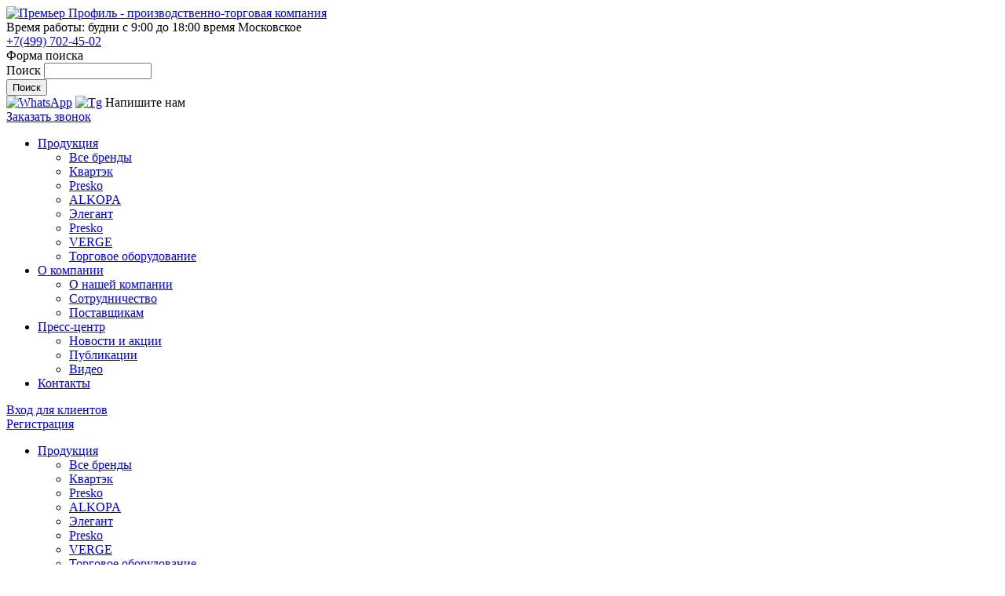

--- FILE ---
content_type: text/html; charset=utf-8
request_url: https://pr-pr.ru/products/dvuhstoronnie-ekrany-s-korobom-dlya-batarey/
body_size: 12196
content:
<!DOCTYPE html>
<html>
<head>
  <meta http-equiv="Content-Type" content="text/html; charset=utf-8" />
<link rel="alternate" type="application/rss+xml" title="RSS - Двухсторонние экраны с коробом для батарей" href="https://pr-pr.ru/taxonomy/term/106/feed/" />
<script src="https://www.google.com/recaptcha/api.js?hl=ru" async="async" defer="defer"></script>
<link rel="shortcut icon" href="https://pr-pr.ru/sites/default/files/fav.svg" type="image/svg+xml" />
<meta name="description" content="Двухсторонние экраны с коробом для батарей от производственной компании «Премьер Профиль». Выгодные цены на весь ассортимент. Наш телефон в Москве: +7 (499) 702-45-02." />
<meta name="abstract" content="Двухсторонние экраны с коробом для батарей от производственной компании «Премьер Профиль». Выгодные цены на весь ассортимент. Наш телефон в Москве: +7 (499) 702-45-02." />
<meta name="generator" content="Drupal 7 (http://drupal.org)" />
<link rel="canonical" href="https://pr-pr.ru/products/dvuhstoronnie-ekrany-s-korobom-dlya-batarey/" />
<link rel="shortlink" href="https://pr-pr.ru/taxonomy/term/106/" />
  <title>Двухсторонние экраны с коробом для батарей | ПТК «Премьер Профиль»</title>
  <style type="text/css" media="all">
@import url("https://pr-pr.ru/modules/system/system.base.css?szt2iq");
@import url("https://pr-pr.ru/modules/system/system.menus.css?szt2iq");
@import url("https://pr-pr.ru/modules/system/system.messages.css?szt2iq");
@import url("https://pr-pr.ru/modules/system/system.theme.css?szt2iq");
</style>
<style type="text/css" media="screen">
@import url("https://pr-pr.ru/sites/all/libraries/owlcarousel/assets/owl.carousel.css?szt2iq");
</style>
<style type="text/css" media="all">
@import url("https://pr-pr.ru/sites/all/modules/simplenews/simplenews.css?szt2iq");
@import url("https://pr-pr.ru/modules/book/book.css?szt2iq");
@import url("https://pr-pr.ru/sites/all/modules/date/date_api/date.css?szt2iq");
@import url("https://pr-pr.ru/modules/field/theme/field.css?szt2iq");
@import url("https://pr-pr.ru/modules/node/node.css?szt2iq");
@import url("https://pr-pr.ru/modules/search/search.css?szt2iq");
@import url("https://pr-pr.ru/modules/user/user.css?szt2iq");
@import url("https://pr-pr.ru/sites/all/modules/views/css/views.css?szt2iq");
@import url("https://pr-pr.ru/sites/all/modules/ckeditor/css/ckeditor.css?szt2iq");
</style>
<style type="text/css" media="all">
@import url("https://pr-pr.ru/sites/all/libraries/colorbox/example1/colorbox.css?szt2iq");
@import url("https://pr-pr.ru/sites/all/modules/ctools/css/ctools.css?szt2iq");
@import url("https://pr-pr.ru/sites/all/modules/decor/decor.css?szt2iq");
@import url("https://pr-pr.ru/sites/all/modules/premier_forms/css/forms.css?szt2iq");
@import url("https://pr-pr.ru/sites/all/modules/tagclouds/tagclouds.css?szt2iq");
@import url("https://pr-pr.ru/sites/all/modules/yandex_metrics/css/yandex_metrics.css?szt2iq");
@import url("https://pr-pr.ru/sites/all/modules/webform/css/webform.css?szt2iq");
</style>
<style type="text/css" media="all">
@import url("https://pr-pr.ru/sites/all/themes/premier/css/jquery.mCustomScrollbar.css?szt2iq");
@import url("https://pr-pr.ru/sites/all/themes/premier/css/style.css?szt2iq");
@import url("https://pr-pr.ru/sites/all/themes/premier/css/easyzoom.css?szt2iq");
@import url("https://pr-pr.ru/sites/all/themes/premier/css/nivo-lightbox.css?szt2iq");
@import url("https://pr-pr.ru/sites/all/themes/premier/css/responsive.css?szt2iq");
@import url("https://pr-pr.ru/sites/all/themes/premier/css/ydv.css?szt2iq");
</style>
  <script type="text/javascript" src="//ajax.googleapis.com/ajax/libs/jquery/1.9.1/jquery.min.js"></script>
<script type="text/javascript">
<!--//--><![CDATA[//><!--
window.jQuery || document.write("<script src='/sites/all/modules/jquery_update/replace/jquery/1.9/jquery.min.js'>\x3C/script>")
//--><!]]>
</script>
<script type="text/javascript" src="https://pr-pr.ru/misc/jquery-extend-3.4.0.js?v=1.9.1"></script>
<script type="text/javascript" src="https://pr-pr.ru/misc/jquery-html-prefilter-3.5.0-backport.js?v=1.9.1"></script>
<script type="text/javascript" src="https://pr-pr.ru/misc/jquery.once.js?v=1.2"></script>
<script type="text/javascript" src="https://pr-pr.ru/misc/drupal.js?szt2iq"></script>
<script type="text/javascript" src="https://pr-pr.ru/sites/all/modules/jquery_update/replace/ui/external/jquery.cookie.js?v=67fb34f6a866c40d0570"></script>
<script type="text/javascript" src="https://pr-pr.ru/sites/all/modules/jquery_update/replace/misc/jquery.form.min.js?v=2.69"></script>
<script type="text/javascript" src="https://pr-pr.ru/misc/ajax.js?v=7.83"></script>
<script type="text/javascript" src="https://pr-pr.ru/sites/all/modules/jquery_update/js/jquery_update.js?v=0.0.1"></script>
<script type="text/javascript" src="https://pr-pr.ru/sites/all/modules/admin_menu/admin_devel/admin_devel.js?szt2iq"></script>
<script type="text/javascript" src="https://pr-pr.ru/sites/default/files/languages/ru_EhnS5j8Cv9T86hn5gmVkXkWyFP6fsLNcDI4mY9CI1Ds.js?szt2iq"></script>
<script type="text/javascript" src="https://pr-pr.ru/sites/all/libraries/colorbox/jquery.colorbox-min.js?szt2iq"></script>
<script type="text/javascript" src="https://pr-pr.ru/sites/all/modules/colorbox/js/colorbox.js?szt2iq"></script>
<script type="text/javascript" src="https://pr-pr.ru/sites/all/modules/colorbox/js/colorbox_load.js?szt2iq"></script>
<script type="text/javascript" src="https://pr-pr.ru/sites/all/modules/colorbox/js/colorbox_inline.js?szt2iq"></script>
<script type="text/javascript" src="https://pr-pr.ru/misc/progress.js?v=7.83"></script>
<script type="text/javascript" src="https://pr-pr.ru/sites/all/modules/premier_forms/js/forms.js?szt2iq"></script>
<script type="text/javascript" src="https://pr-pr.ru/sites/all/modules/captcha/captcha.js?szt2iq"></script>
<script type="text/javascript" src="https://pr-pr.ru/sites/all/modules/form_placeholder/form_placeholder.js?szt2iq"></script>
<script type="text/javascript" src="https://pr-pr.ru/sites/all/modules/webform/js/webform.js?szt2iq"></script>
<script type="text/javascript" src="https://pr-pr.ru/sites/all/themes/premier/js/nivo-lightbox.min.js?szt2iq"></script>
<script type="text/javascript" src="https://pr-pr.ru/sites/all/themes/premier/js/jquery.flexslider.js?szt2iq"></script>
<script type="text/javascript" src="https://pr-pr.ru/sites/all/themes/premier/js/jquery.mCustomScrollbar.concat.min.js?szt2iq"></script>
<script type="text/javascript" src="https://pr-pr.ru/sites/all/themes/premier/js/easyzoom.js?szt2iq"></script>
<script type="text/javascript" src="https://pr-pr.ru/sites/all/themes/premier/js/site.js?szt2iq"></script>
<script type="text/javascript" src="https://pr-pr.ru/sites/all/themes/premier/js/script.js?szt2iq"></script>
<script type="text/javascript">
<!--//--><![CDATA[//><!--
jQuery.extend(Drupal.settings, {"basePath":"\/","pathPrefix":"","setHasJsCookie":0,"ajaxPageState":{"theme":"premier","theme_token":"_BurNk_72hZFHYHX_PBH9uz0AGOiE5MjhUU4gGyShEo","jquery_version":"1.9","js":{"sites\/all\/libraries\/owlcarousel\/owl.carousel.min.js":1,"sites\/all\/modules\/decor\/js\/decor.js":1,"\/\/ajax.googleapis.com\/ajax\/libs\/jquery\/1.9.1\/jquery.min.js":1,"0":1,"misc\/jquery-extend-3.4.0.js":1,"misc\/jquery-html-prefilter-3.5.0-backport.js":1,"misc\/jquery.once.js":1,"misc\/drupal.js":1,"sites\/all\/modules\/jquery_update\/replace\/ui\/external\/jquery.cookie.js":1,"sites\/all\/modules\/jquery_update\/replace\/misc\/jquery.form.min.js":1,"misc\/ajax.js":1,"sites\/all\/modules\/jquery_update\/js\/jquery_update.js":1,"sites\/all\/modules\/admin_menu\/admin_devel\/admin_devel.js":1,"public:\/\/languages\/ru_EhnS5j8Cv9T86hn5gmVkXkWyFP6fsLNcDI4mY9CI1Ds.js":1,"sites\/all\/libraries\/colorbox\/jquery.colorbox-min.js":1,"sites\/all\/modules\/colorbox\/js\/colorbox.js":1,"sites\/all\/modules\/colorbox\/js\/colorbox_load.js":1,"sites\/all\/modules\/colorbox\/js\/colorbox_inline.js":1,"misc\/progress.js":1,"sites\/all\/modules\/premier_forms\/js\/forms.js":1,"sites\/all\/modules\/captcha\/captcha.js":1,"sites\/all\/modules\/form_placeholder\/form_placeholder.js":1,"sites\/all\/modules\/webform\/js\/webform.js":1,"sites\/all\/themes\/premier\/js\/nivo-lightbox.min.js":1,"sites\/all\/themes\/premier\/js\/jquery.flexslider.js":1,"sites\/all\/themes\/premier\/js\/jquery.mCustomScrollbar.concat.min.js":1,"sites\/all\/themes\/premier\/js\/easyzoom.js":1,"sites\/all\/themes\/premier\/js\/site.js":1,"sites\/all\/themes\/premier\/js\/script.js":1},"css":{"modules\/system\/system.base.css":1,"modules\/system\/system.menus.css":1,"modules\/system\/system.messages.css":1,"modules\/system\/system.theme.css":1,"sites\/all\/libraries\/owlcarousel\/assets\/owl.carousel.css":1,"sites\/all\/libraries\/owlcarousel\/assets\/owl.theme.default.min.css":1,"sites\/all\/modules\/simplenews\/simplenews.css":1,"modules\/book\/book.css":1,"sites\/all\/modules\/date\/date_api\/date.css":1,"modules\/field\/theme\/field.css":1,"modules\/node\/node.css":1,"modules\/search\/search.css":1,"modules\/user\/user.css":1,"sites\/all\/modules\/views\/css\/views.css":1,"sites\/all\/modules\/ckeditor\/css\/ckeditor.css":1,"sites\/all\/libraries\/colorbox\/example1\/colorbox.css":1,"sites\/all\/modules\/ctools\/css\/ctools.css":1,"sites\/all\/modules\/decor\/decor.css":1,"sites\/all\/modules\/premier_forms\/css\/forms.css":1,"sites\/all\/modules\/tagclouds\/tagclouds.css":1,"sites\/all\/modules\/yandex_metrics\/css\/yandex_metrics.css":1,"sites\/all\/modules\/webform\/css\/webform.css":1,"sites\/all\/themes\/premier\/css\/jquery.mCustomScrollbar.css":1,"sites\/all\/themes\/premier\/css\/style.css":1,"sites\/all\/themes\/premier\/css\/easyzoom.css":1,"sites\/all\/themes\/premier\/css\/nivo-lightbox.css":1,"sites\/all\/themes\/premier\/css\/responsive.css":1,"sites\/all\/themes\/premier\/css\/ydv.css":1}},"colorbox":{"transition":"elastic","speed":"350","opacity":"0.85","slideshow":false,"slideshowAuto":true,"slideshowSpeed":"2500","slideshowStart":"start slideshow","slideshowStop":"stop slideshow","current":"{current} \u0438\u0437 {total}","previous":"\u00ab \u041d\u0430\u0437\u0430\u0434","next":"\u0414\u0430\u043b\u0435\u0435 \u00bb","close":"Close","overlayClose":true,"returnFocus":true,"maxWidth":"90%","maxHeight":"90%","initialWidth":"300","initialHeight":"250","fixed":true,"scrolling":true,"mobiledetect":true,"mobiledevicewidth":"480px"},"decor":{"uid":0,"ajax":"\/ajax\/decor","front":false},"gallery":{"ajax":"\/ajax\/gallery"},"gallery_sect":{"ajax":"\/ajax\/gallery_sect"},"better_exposed_filters":{"views":{"blog_new":{"displays":{"block":{"filters":[]}}},"text_section":{"displays":{"block":{"filters":[]}}},"term_top":{"displays":{"default":{"filters":[]}}},"subcategories":{"displays":{"block":{"filters":[]}}},"subcatproducts":{"displays":{"block":{"filters":[]}}}}},"form_placeholder":{"fallback_support":false,"include":"#block-pr-one-c-pr-one-c-user-page-block .form-text,#block-pr-one-c-pr-one-c-user-page-block .form-textarea","exclude":"","required_indicator":"append"},"urlIsAjaxTrusted":{"\/products\/dvuhstoronnie-ekrany-s-korobom-dlya-batarey\/":true,"\/system\/ajax\/":true},"ajax":{"edit-submit--3":{"callback":"ajax_register_user_login_ajax_callback","wrapper":"ajax-register-user-login-wrapper","event":"click","url":"\/system\/ajax\/","submit":{"_triggering_element_name":"op","_triggering_element_value":"\u0412\u043e\u0439\u0442\u0438"}},"edit-submit--4":{"callback":"ajax_register_user_register_form_ajax_callback","wrapper":"ajax-register-user-register-form-wrapper","event":"click","url":"\/system\/ajax\/","submit":{"_triggering_element_name":"op","_triggering_element_value":"\u0420\u0435\u0433\u0438\u0441\u0442\u0440\u0430\u0446\u0438\u044f"}}}});
//--><!]]>
</script>

   <!-- <script src="https://cdnjs.cloudflare.com/ajax/libs/OwlCarousel2/2.3.4/owl.carousel.min.js" integrity="sha512-bPs7Ae6pVvhOSiIcyUClR7/q2OAsRiovw4vAkX+zJbw3ShAeeqezq50RIIcIURq7Oa20rW2n2q+fyXBNcU9lrw==" crossorigin="anonymous" referrerpolicy="no-referrer"></script>
    <link rel="stylesheet" href="https://cdnjs.cloudflare.com/ajax/libs/OwlCarousel2/2.3.4/assets/owl.carousel.min.css" integrity="sha512-tS3S5qG0BlhnQROyJXvNjeEM4UpMXHrQfTGmbQ1gKmelCxlSEBUaxhRBj/EFTzpbP4RVSrpEikbmdJobCvhE3g==" crossorigin="anonymous" referrerpolicy="no-referrer" />-->

  <meta content="width=device-width, initial-scale=1" name="viewport">
  <script src="/sites/all/themes/premier/js/metrika.js"></script>
  <meta name="yandex-verification" content="748f73458f36b035" />
  <meta name="yandex-verification" content="56c62b6bce5f2022" />
  <meta name="p:domain_verify" content="f78eca9bbe0465e4977c61112f90986a"/>
  <!-- Facebook Pixel Code 
    <script>
      !function(f,b,e,v,n,t,s)
      {if(f.fbq)return;n=f.fbq=function(){n.callMethod?
      n.callMethod.apply(n,arguments):n.queue.push(arguments)};
      if(!f._fbq)f._fbq=n;n.push=n;n.loaded=!0;n.version='2.0';
      n.queue=[];t=b.createElement(e);t.async=!0;
      t.src=v;s=b.getElementsByTagName(e)[0];
      s.parentNode.insertBefore(t,s)}(window,document,'script',
      'https://connect.facebook.net/en_US/fbevents.js');
       fbq('init', '1481120742052795');
      fbq('track', 'PageView');
    </script>
    <noscript>
     <img height="1" width="1"
    src="https://www.facebook.com/tr?id=1481120742052795&ev=PageView
    &noscript=1"/>
    </noscript>
   End Facebook Pixel Code -->
  <!-- Facebook Pixel Code 
    <script>
      !function(f,b,e,v,n,t,s)
      {if(f.fbq)return;n=f.fbq=function(){n.callMethod?
      n.callMethod.apply(n,arguments):n.queue.push(arguments)};
      if(!f._fbq)f._fbq=n;n.push=n;n.loaded=!0;n.version='2.0';
      n.queue=[];t=b.createElement(e);t.async=!0;
      t.src=v;s=b.getElementsByTagName(e)[0];
      s.parentNode.insertBefore(t,s)}(window,document,'script',
      'https://connect.facebook.net/en_US/fbevents.js');
       fbq('init', '2260191387419848');
      fbq('track', 'PageView');
    </script>
    <noscript>
     <img height="1" width="1"
    src="https://www.facebook.com/tr?id=2260191387419848&ev=PageView
    &noscript=1"/>
    </noscript>
   End Facebook Pixel Code -->
  <!-- Facebook Pixel Code 
  <script>
    !function(f,b,e,v,n,t,s)
    {if(f.fbq)return;n=f.fbq=function(){n.callMethod?
    n.callMethod.apply(n,arguments):n.queue.push(arguments)};
    if(!f._fbq)f._fbq=n;n.push=n;n.loaded=!0;n.version='2.0';
    n.queue=[];t=b.createElement(e);t.async=!0;
    t.src=v;s=b.getElementsByTagName(e)[0];
    s.parentNode.insertBefore(t,s)}(window,document,'script',
    'https://connect.facebook.net/en_US/fbevents.js');
     fbq('init', '2854685244549929');
    fbq('track', 'PageView');
  </script>
  <noscript>
   <img height="1" width="1"
  src="https://www.facebook.com/tr?id=2854685244549929&ev=PageView
  &noscript=1"/>
  </noscript>
   End Facebook Pixel Code -->
  <!-- Facebook Pixel Code 
  <script>
    !function(f,b,e,v,n,t,s)
    {if(f.fbq)return;n=f.fbq=function(){n.callMethod?
    n.callMethod.apply(n,arguments):n.queue.push(arguments)};
    if(!f._fbq)f._fbq=n;n.push=n;n.loaded=!0;n.version='2.0';
    n.queue=[];t=b.createElement(e);t.async=!0;
    t.src=v;s=b.getElementsByTagName(e)[0];
    s.parentNode.insertBefore(t,s)}(window,document,'script',
    'https://connect.facebook.net/en_US/fbevents.js');
     fbq('init', '2149659628493997');
    fbq('track', 'PageView');
  </script>
  <noscript>
   <img height="1" width="1"
  src="https://www.facebook.com/tr?id=2149659628493997&ev=PageView
  &noscript=1"/>
  </noscript>
   End Facebook Pixel Code -->
  <script type="text/javascript">!function(){var t=document.createElement("script");t.type="text/javascript",t.async=!0,t.src="https://vk.com/js/api/openapi.js?162",t.onload=function(){VK.Retargeting.Init("VK-RTRG-428081-94WbM"),VK.Retargeting.Hit()},document.head.appendChild(t)}();</script><noscript><img src="https://vk.com/rtrg?p=VK-RTRG-428081-94WbM" style="position:fixed; left:-999px;" alt=""/></noscript>

</head>
<body class="html not-front not-logged-in no-sidebars page-taxonomy page-taxonomy-term page-taxonomy-term- page-taxonomy-term-106" >
    <div id="wrap" class="page">
        
<header class="header_all">
<div class="header_top">
	<div class="container">
		<div class="incontent">
		<div class="logo">
				<a href="/"><img src="https://pr-pr.ru/sites/default/files/logo1.png"  alt="Премьер Профиль - производственно-торговая компания" /></a>
				</div>

		<div class="top_contacts">
			 <div class="top_time_phone">
				 				 <div class="top_time">
				   <div class="region region-top-time">
    <div id="block-block-6" class="block block-block clearfix">
  <div class="block-inner">
                <div class="content" >
      Время работы: будни с 9:00 до 18:00 <span class="excess">время Московское</span>										    </div>
  </div>
</div>
  </div>
				 </div>
				 
								<div class="top_phone">
				  <div class="region region-top-phone">
    <div id="block-block-7" class="block block-block clearfix">
  <div class="block-inner">
                <div class="content" >
      <a href="tel:+74997024502" rel="nofollow">+7(499) 702-45-02</a>    </div>
  </div>
</div>
  </div>
				</div>
							</div>

			<div class="top_search_connection">
				<div class="search">
				  <div class="region region-site-search">
    <div id="block-search-form" class="block block-search clearfix">
  <div class="block-inner">
                <div class="content" >
      <form action="/products/dvuhstoronnie-ekrany-s-korobom-dlya-batarey/" method="post" id="search-block-form" accept-charset="UTF-8"><div><div class="container-inline">
      <div class="element-invisible">Форма поиска</div>
    <div class="form-item form-type-textfield form-item-search-block-form">
  <label class="element-invisible" for="edit-search-block-form--2">Поиск </label>
 <input title="Введите ключевые слова для поиска." type="text" id="edit-search-block-form--2" name="search_block_form" value="" size="15" maxlength="128" class="form-text" />
</div>
<div class="form-actions form-wrapper" id="edit-actions"><input type="submit" id="edit-submit" name="op" value="Поиск" class="form-submit" /></div><input type="hidden" name="form_build_id" value="form-5xMyUBCtKJznXBTznpRTnMTHQ2-XfCZXo4OJNVk9Ejo" />
<input type="hidden" name="form_id" value="search_block_form" />
</div>
</div></form>    </div>
  </div>
</div>
  </div>
				</div>	

								<div class="top_connection">
				  <div class="region region-top-connection">
    <div id="block-block-8" class="block block-block clearfix">
  <div class="block-inner">
                <div class="content" >
      <div class="messengers">
<a href="https://wa.clck.bar/79262101455" class="whatsapp" target="_blank" rel="nofollow"><img src="/sites/all/themes/premier/images/wa_ic.png" alt="WhatsApp" /></a>
<a href="https://t.me/PremierProfilManager" class="telegram" target="_blank" rel="nofollow"><img src="/sites/all/themes/premier/images/tg_ic.png" alt="Tg" /></a>
<span>Напишите нам</span>
</div>

<div class="top_callback">
<div class="call_back"><a href="#" rel="nofollow">Заказать звонок</a></div>	
</div>    </div>
  </div>
</div>
  </div>
				</div>
							</div>
		</div><!--top_contacts-->
		</div><!--incontent-->
	</div><!--container-->
</div><!--header_top-->

<div class="header_bottom">
	<div class="container">
		<div class="incontent">
			
		<div class="top_menu">
		  <div class="region region-main-menu">
    <div id="block-system-main-menu" class="block block-system block-menu clearfix">
  <div class="block-inner">
                <div class="content" >
      <ul class="menu"><li class="first expanded"><a href="/products/" title="">Продукция</a><ul class="menu"><li class="first leaf"><a href="/products/" title="">Все бренды</a></li>
<li class="leaf"><a href="/products/ekrany-dlya-batarei-kvartek/" title="Экраны и короба для батарей">Квартэк</a></li>
<li class="leaf"><a href="/products/perforirovannye-listy-presko/" title="Перфорированные листы">Presko</a></li>
<li class="leaf"><a href="/products/perforirovannye-izdeliya-iz-akp-alkopa/" title="Перфорированные изделия из АКП">ALKOPA</a></li>
<li class="leaf"><a href="/products/liniya-kozhanogo-dekora-elegant/" title="Линия кожаного декора">Элегант</a></li>
<li class="leaf"><a href="/products/profil-molding-plintus-presko/" title="Декоративный профиль, молдинг, плинтус">Presko</a></li>
<li class="leaf"><a href="/products/dekorativnye-paneli-verge/" title="Декоративные панели">VERGE</a></li>
<li class="last leaf"><a href="/products/prezentaciya-kollekciy/" title="для наших партнеров">Торговое оборудование</a></li>
</ul></li>
<li class="expanded"><a href="/company/">О компании</a><ul class="menu"><li class="first leaf"><a href="/company/" title="ПТК Премьер Профиль">О нашей компании</a></li>
<li class="leaf"><a href="/sotrudnichestvo/" title="Приглашаем к сотрудничеству">Сотрудничество</a></li>
<li class="last leaf"><a href="/postavshik/" title="Поставщикам продукции и услуг">Поставщикам</a></li>
</ul></li>
<li class="expanded"><a href="/news/" title="Новости и Акции компании">Пресс-центр</a><ul class="menu"><li class="first leaf"><a href="/news/" title="">Новости и акции</a></li>
<li class="leaf"><a href="/blog/" title="Статьи и обзоры">Публикации</a></li>
<li class="last leaf"><a href="/video/" title="Видео с нашей продукцией">Видео</a></li>
</ul></li>
<li class="last leaf"><a href="/contacts/" title="">Контакты</a></li>
</ul>    </div>
  </div>
</div>
  </div>
		</div><!--top_menu-->

		<noindex>
		<div class="user_links">
				<div class="login_link"><span></span><a href="#" class="login" onclick="return false;" rel="nofollow">Вход для клиентов</a></div>
		<div class="register_link"><span></span><a href="#" class="register" onclick="return false;" rel="nofollow">Регистрация</a></div>
				</div></noindex>
		<div class="mobile_menu_icon"></div>
			<div class="mobile-menu">
				<div class="content">
				  <div class="region region-main-menu">
      <div class="region region-main-menu">
    <div id="block-system-main-menu" class="block block-system block-menu clearfix">
  <div class="block-inner">
                <div class="content" >
      <ul class="menu"><li class="first expanded"><a href="/products/" title="">Продукция</a><ul class="menu"><li class="first leaf"><a href="/products/" title="">Все бренды</a></li>
<li class="leaf"><a href="/products/ekrany-dlya-batarei-kvartek/" title="Экраны и короба для батарей">Квартэк</a></li>
<li class="leaf"><a href="/products/perforirovannye-listy-presko/" title="Перфорированные листы">Presko</a></li>
<li class="leaf"><a href="/products/perforirovannye-izdeliya-iz-akp-alkopa/" title="Перфорированные изделия из АКП">ALKOPA</a></li>
<li class="leaf"><a href="/products/liniya-kozhanogo-dekora-elegant/" title="Линия кожаного декора">Элегант</a></li>
<li class="leaf"><a href="/products/profil-molding-plintus-presko/" title="Декоративный профиль, молдинг, плинтус">Presko</a></li>
<li class="leaf"><a href="/products/dekorativnye-paneli-verge/" title="Декоративные панели">VERGE</a></li>
<li class="last leaf"><a href="/products/prezentaciya-kollekciy/" title="для наших партнеров">Торговое оборудование</a></li>
</ul></li>
<li class="expanded"><a href="/company/">О компании</a><ul class="menu"><li class="first leaf"><a href="/company/" title="ПТК Премьер Профиль">О нашей компании</a></li>
<li class="leaf"><a href="/sotrudnichestvo/" title="Приглашаем к сотрудничеству">Сотрудничество</a></li>
<li class="last leaf"><a href="/postavshik/" title="Поставщикам продукции и услуг">Поставщикам</a></li>
</ul></li>
<li class="expanded"><a href="/news/" title="Новости и Акции компании">Пресс-центр</a><ul class="menu"><li class="first leaf"><a href="/news/" title="">Новости и акции</a></li>
<li class="leaf"><a href="/blog/" title="Статьи и обзоры">Публикации</a></li>
<li class="last leaf"><a href="/video/" title="Видео с нашей продукцией">Видео</a></li>
</ul></li>
<li class="last leaf"><a href="/contacts/" title="">Контакты</a></li>
</ul>    </div>
  </div>
</div>
  </div>
  </div>
				</div>
			</div>
		</div><!--incontent-->
	</div><!--container-->
</div><!--header_bottom-->

</header>



						<div class="popup login">
						<div class="popup_in">
									<div class="popup_h3">Вход для клиентов</div>
									<div id="ajax-register-user-login-wrapper"><form action="/products/dvuhstoronnie-ekrany-s-korobom-dlya-batarey/" method="post" id="user-login" accept-charset="UTF-8"><div><div class="form-item form-type-textfield form-item-name">
  <label for="edit-name--2">ИНН <span class="form-required" title="Это поле обязательно для заполнения.">*</span></label>
 <input type="text" id="edit-name--2" name="name" value="" size="60" maxlength="60" class="form-text required" />
<div class="description">Укажите ваше имя на сайте ПТК «Премьер Профиль».</div>
</div>
<div class="form-item form-type-password form-item-pass">
  <label for="edit-pass">Пароль <span class="form-required" title="Это поле обязательно для заполнения.">*</span></label>
 <input type="password" id="edit-pass" name="pass" size="60" maxlength="128" class="form-text required" />
<div class="description">Укажите пароль, соответствующий вашему имени пользователя.</div>
</div>
<input type="hidden" name="form_build_id" value="form-vJOT2wKvv6HXbdnD7RO7tTlL5lEwt649PP5gRbVV7QE" />
<input type="hidden" name="form_id" value="user_login" />
<div class="captcha"><input type="hidden" name="captcha_sid" value="13621540" />
<input type="hidden" name="captcha_token" value="c18f313f1664cb6d1ea8608d281e77a9" />
<input type="hidden" name="captcha_response" value="Google no captcha" />
<div class="g-recaptcha" data-sitekey="6Lc02jYUAAAAAHQhzxEdLDbYXA_OeNcJUVIj0mZT" data-theme="light" data-type="image"></div><input type="hidden" name="captcha_cacheable" value="1" />
</div><div class="form-actions form-wrapper" id="edit-actions--2"><input class="ctools-modal-ctools-ajax-register-style form-submit" type="submit" id="edit-submit--3" name="op" value="Войти" /></div></div></form></div>						</div>
			</div>
			<div class="popup register">
						<div class="popup_in">
									<div class="popup_h3">Регистрация</div>
									<div id="ajax-register-user-register-form-wrapper"><form class="user-info-from-cookie" enctype="multipart/form-data" action="/products/dvuhstoronnie-ekrany-s-korobom-dlya-batarey/" method="post" id="user-register-form" accept-charset="UTF-8"><div><div id="edit-account" class="form-wrapper"><div class="form-item form-type-textfield form-item-name">
  <label for="edit-name--3">ИНН <span class="form-required" title="Это поле обязательно для заполнения.">*</span></label>
 <input class="username form-text required" type="text" id="edit-name--3" name="name" value="" size="60" maxlength="60" />
<div class="description">Пробелы разрешены; знаки пунктуации запрещены, за исключением точек, тире, апострофов и знаков подчеркивания.</div>
</div>
<div class="form-item form-type-textfield form-item-mail">
  <label for="edit-mail">E-mail адрес <span class="form-required" title="Это поле обязательно для заполнения.">*</span></label>
 <input type="text" id="edit-mail" name="mail" value="" size="60" maxlength="254" class="form-text required" />
<div class="description">Существующий адрес электронной почты. Все почтовые сообщения с сайта будут отсылаться на этот адрес. Адрес электронной почты не будет публиковаться и будет использован только по вашему желанию: для восстановления пароля или для получения новостей и уведомлений по электронной почте.</div>
</div>
<input type="hidden" name="timezone" value="Europe/Helsinki" />
</div><input type="hidden" name="form_build_id" value="form-Be2ztB6LLTnhgzyPNRt7SISCEF7mv4uxJdFmXQAVuX0" />
<input type="hidden" name="form_id" value="user_register_form" />
<div class="field-type-text field-name-field-user-name field-widget-text-textfield form-wrapper" id="edit-field-user-name"><div id="field-user-name-add-more-wrapper"><div class="form-item form-type-textfield form-item-field-user-name-und-0-value">
  <label for="edit-field-user-name-und-0-value">Имя <span class="form-required" title="Это поле обязательно для заполнения.">*</span></label>
 <input class="text-full form-text required" type="text" id="edit-field-user-name-und-0-value" name="field_user_name[und][0][value]" value="" size="60" maxlength="255" />
</div>
</div></div><div class="field-type-text field-name-field-company-name field-widget-text-textfield form-wrapper" id="edit-field-company-name"><div id="field-company-name-add-more-wrapper"><div class="form-item form-type-textfield form-item-field-company-name-und-0-value">
  <label for="edit-field-company-name-und-0-value">Название компании <span class="form-required" title="Это поле обязательно для заполнения.">*</span></label>
 <input class="text-full form-text required" type="text" id="edit-field-company-name-und-0-value" name="field_company_name[und][0][value]" value="" size="60" maxlength="255" />
</div>
</div></div><div class="field-type-text field-name-field-user-phone field-widget-text-textfield form-wrapper" id="edit-field-user-phone"><div id="field-user-phone-add-more-wrapper"><div class="form-item form-type-textfield form-item-field-user-phone-und-0-value">
  <label for="edit-field-user-phone-und-0-value">Телефон <span class="form-required" title="Это поле обязательно для заполнения.">*</span></label>
 <input class="text-full form-text required" type="text" id="edit-field-user-phone-und-0-value" name="field_user_phone[und][0][value]" value="" size="60" maxlength="255" />
</div>
</div></div><div class="field-type-text field-name-field-sity field-widget-text-textfield form-wrapper" id="edit-field-sity"><div id="field-sity-add-more-wrapper"><div class="form-item form-type-textfield form-item-field-sity-und-0-value">
  <label for="edit-field-sity-und-0-value">Город <span class="form-required" title="Это поле обязательно для заполнения.">*</span></label>
 <input class="text-full form-text required" type="text" id="edit-field-sity-und-0-value" name="field_sity[und][0][value]" value="" size="60" maxlength="255" />
</div>
</div></div><div class="field-type-text field-name-field-user-site field-widget-text-textfield form-wrapper" id="edit-field-user-site"><div id="field-user-site-add-more-wrapper"><div class="form-item form-type-textfield form-item-field-user-site-und-0-value">
  <label for="edit-field-user-site-und-0-value">Сайт </label>
 <input class="text-full form-text" type="text" id="edit-field-user-site-und-0-value" name="field_user_site[und][0][value]" value="" size="60" maxlength="255" />
</div>
</div></div><div class="field-type-list-text field-name-field-distribution field-widget-options-buttons form-wrapper" id="edit-field-distribution"><div class="form-item form-type-radios form-item-field-distribution-und">
  <label for="edit-field-distribution-und">Виды деятельности <span class="form-required" title="Это поле обязательно для заполнения.">*</span></label>
 <div id="edit-field-distribution-und" class="form-radios"><div class="form-item form-type-radio form-item-field-distribution-und">
 <input type="radio" id="edit-field-distribution-und-" name="field_distribution[und]" value="Производство" checked="checked" class="form-radio" />  <label class="option" for="edit-field-distribution-und-">Производство </label>

</div>
<div class="form-item form-type-radio form-item-field-distribution-und">
 <input type="radio" id="edit-field-distribution-und---2" name="field_distribution[und]" value="Магазин" class="form-radio" />  <label class="option" for="edit-field-distribution-und---2">Магазин </label>

</div>
<div class="form-item form-type-radio form-item-field-distribution-und">
 <input type="radio" id="edit-field-distribution-und---3" name="field_distribution[und]" value="Дизайн" class="form-radio" />  <label class="option" for="edit-field-distribution-und---3">Дизайн </label>

</div>
<div class="form-item form-type-radio form-item-field-distribution-und">
 <input type="radio" id="edit-field-distribution-und---4" name="field_distribution[und]" value="Строительство" class="form-radio" />  <label class="option" for="edit-field-distribution-und---4">Строительство </label>

</div>
<div class="form-item form-type-radio form-item-field-distribution-und">
 <input type="radio" id="edit-field-distribution-und---5" name="field_distribution[und]" value="Интернет-продажи" class="form-radio" />  <label class="option" for="edit-field-distribution-und---5">Интернет-продажи </label>

</div>
</div>
</div>
</div><div class="captcha"><input type="hidden" name="captcha_sid" value="13621541" />
<input type="hidden" name="captcha_token" value="65be72296a99201bd4c03bb9ba3ce1f6" />
<input type="hidden" name="captcha_response" value="Google no captcha" />
<div class="g-recaptcha" data-sitekey="6Lc02jYUAAAAAHQhzxEdLDbYXA_OeNcJUVIj0mZT" data-theme="light" data-type="image"></div><input type="hidden" name="captcha_cacheable" value="1" />
</div><div class="form-actions form-wrapper" id="edit-actions--3"><input class="ctools-modal-ctools-ajax-register-style form-submit" type="submit" id="edit-submit--4" name="op" value="Регистрация" /></div></div></form></div>						</div>
			</div>
						<script charset="UTF-8" src="//cdn.sendpulse.com/js/push/53514a21d2029a3b56750ee000b702b3_0.js" async></script>
			
			
	
			
			
			
    
<div class="container"><div class="incontent"><div class="element-invisible">Вы здесь</div><div class="breadcrumb"><a href="/">Главная</a><a href="/products/ekrany-dlya-batarei-kvartek/">Экраны для батареи Квартэк</a><a class="breadcrumb_last"><span> / </span>Двухсторонние экраны с коробом для батарей</a></div></div></div>    <div class="catalog wh">
        <div class="container">
            <div class="inner">
                <div class="incontent">
                                        <div id="term_step"></div>
					
					<div class="view brandNewClass view-term-top view-id-term_top view-display-id-default view-dom-id-1bae9003886fa4c8ebdb5ca28fdaf356">
        
  
  
      <div class="view-content">
        <div class="views-row views-row-1 views-row-odd views-row-first views-row-last">
      
  <div class="views-field views-field-field-logo-brand">        <div class="field-content"></div>  </div>  
  <div class="views-field views-field-field-category-title">        <div class="field-content"><hr>
<h1>Двухсторонние экраны с коробом для батарей</h1>
<hr></div>  </div>  
  <div class="views-field views-field-description">        <div class="field-content"><p><span style="font-size:14px"><span style="color:null">Двухсторонние экраны с коробом для радиаторов отопления «Квартэк» являются незаменимым решением для интерьера, которое позволяет визуально спрятать неэстетичные объекты внутри помещения. Производитель предлагает на выбор модели из трех основных линеек, среди которых «Классик», «Ламели» и «Ротанг». </span><a href="https://pr-pr.ru/products/ekrany-dlya-batarei-kvartek/"><span style="color:null">Изготовление экранов на батареи</span></a><span style="color:null"> происходит в соответствии со стандартами, в результате чего получают по-настоящему качественные и функциональные изделия для декора комнат. </span></span></p>
<p><span style="font-size:14px"><span style="color:null">Двухсторонние экраны с коробом для батарей отопления можно купить оптом, чтобы реализовать самые интересные и нестандартные дизайнерские решения. </span><a href="https://pr-pr.ru/products/ekrany-dlya-batarei-s-korobom/"><span style="color:null">Короб для батареи отопления</span></a><span style="color:null"> сохраняет свои эстетичные и функциональные свойства на протяжении всего срока службы. Он гармонично вписывается в любые интерьеры, в чем заключается универсальность изделий. Двухсторонние экраны с коробом для батарей сохраняют функциональность отопительных радиаторов, что тоже немаловажно. Не создают сложностей в момент установки, а также при последующем обслуживании.</span></span><span style="font-size:14.0pt"><span style="font-family:&quot;Times New Roman&quot;,serif"> </span></span></p>
</div>  </div>  </div>
    </div>
  
  
  
  
  
  
</div>                                        <div class="view brandNewClass view-subcategories view-id-subcategories view-display-id-block view-dom-id-1b2957c7c33b1f13ee240b68948706a0">
        
  
  
  
  
  
  
  
  
</div>                    <div class="view brandNewClass view-subcatproducts view-id-subcatproducts view-display-id-block view-dom-id-5ee617828ebe5019f75982d5e03a7b7d">
        
  
  
      <div class="view-content">
        <div class="views-row views-row-1 views-row-odd views-row-first">
      
  <div class="views-field views-field-field-image">        <div class="field-content"><a href="/products/dvuhstoronnie-ekrany-s-korobom-dlya-batarey/seriya-lameli/"><img typeof="foaf:Image" src="https://pr-pr.ru/sites/default/files/zastavka_2-h_storonniy_ekran_s_korobom_iz_lameley.jpg" width="2000" height="1921" alt="" /></a></div>  </div>  
  <div class="views-field views-field-field-category-new-action">        <div class="field-content"></div>  </div>  
  <div class="views-field views-field-title">        <span class="field-content"><a href="/products/dvuhstoronnie-ekrany-s-korobom-dlya-batarey/seriya-lameli/">Двухсторонние экраны с коробом для батарей серии ЛАМЕЛИ</a></span>  </div>  </div>
  <div class="views-row views-row-2 views-row-even">
      
  <div class="views-field views-field-field-image">        <div class="field-content"><a href="/products/ekrany-dlya-batarei-kvartek/dvuhstoronnie/klassik/"><img typeof="foaf:Image" src="https://pr-pr.ru/sites/default/files/p_korob_hdf_0.jpg" width="800" height="800" alt="" /></a></div>  </div>  
  <div class="views-field views-field-field-category-new-action">        <div class="field-content"></div>  </div>  
  <div class="views-field views-field-title">        <span class="field-content"><a href="/products/ekrany-dlya-batarei-kvartek/dvuhstoronnie/klassik/">Двусторонний короб коллекции «Классик»</a></span>  </div>  </div>
  <div class="views-row views-row-3 views-row-odd views-row-last">
      
  <div class="views-field views-field-field-image">        <div class="field-content"><a href="/products/ekrany-dlya-batarei-kvartek/dvuhstoronnie/rotang/"><img typeof="foaf:Image" src="https://pr-pr.ru/sites/default/files/korob_s_rotang.jpg" width="600" height="600" alt="" /></a></div>  </div>  
  <div class="views-field views-field-field-category-new-action">        <div class="field-content"></div>  </div>  
  <div class="views-field views-field-title">        <span class="field-content"><a href="/products/ekrany-dlya-batarei-kvartek/dvuhstoronnie/rotang/">Двусторонний короб коллекции «Ротанг»</a></span>  </div>  </div>
    </div>
  
  
  
  
  
  
</div>
                </div>
            </div>
        </div>
    </div>
</div>
<div class="clear"></div>

<div class="page_text_bottom">
	<div class="container">
		<div class="inner">
			<div class="incontent">
				  <div class="region region-page-text-bottom">
    <div id="block-views-text_section-block" class="block block-views clearfix">
  <div class="block-inner">
                <div class="content" >
      <div class="view brandNewClass view-text-section view-id-text_section view-display-id-block view-dom-id-5b48dc6d47d6254035493e273cfeaa45">
        
  
  
      <div class="view-content">
        <div class="views-row views-row-1 views-row-odd views-row-first views-row-last">
      
  <div class="views-field views-field-field-bottext">        <div class="field-content"></div>  </div>  </div>
    </div>
  
  
  
  
  
  
</div>    </div>
  </div>
</div>
  </div>
			</div>
		</div>
	</div>
</div>
 	



<div class="push"></div>
</div>


		
<footer>
<div class="footer_all">		
<div class="container">
<div class="incontent">
<div class="footer_left">
<div class="copyright">© 2026, «ПТК Премьер Профиль»</div>
<p>г. Ивантеевка, Санаторный проезд, 1</p>
<p><span class="fatty">Тел/факс:</span> <a href="tel:+74997024502" rel="nofollow">+7 (499) 702-45-02</a></p>
<p><span class="fatty">E-mail:</span> <a href="mailto:info@pr-pr.ru" rel="nofollow">info@pr-pr.ru</a></p>
<p><span class="fatty">График работы:</span> с 9-00 до 18-00</p>
<p>Суббота, воскресенье - выходной</p>
</div>

<div class="footer_menu">
<nav>
<ul>
<li><a href="/products/ekrany-dlya-batarei-kvartek/">Экраны для батарей</a></li>
<li><a href="/products/perforirovannye-listy-presko/">Перфорированные листы ХДФ, Шпон</a></li>
<li><a href="/products/perforirovannye-izdeliya-iz-akp-alkopa/">Перфорированные изделия из АКП</a></li>
<li><a href="/products/dekorativnye-paneli-verge/">Декоративные панели</a></li>
<li><a href="/products/profil-molding-plintus-presko/">Профиль, молдинг, плинтус</a></li>
</ul>
</nav>
</div>

<div class="footer_right">
<p style="text-align: right;"><a href="/politika-konfidencialnosti/" rel="nofollow">Политика конфиденциальности</a>
<br/><a href="/karta-sayta.html" rel="nofollow">Карта сайта</a></p>
<div class="social">
<noindex>
<a href="https://vk.com/premerprofil" target="_blank" rel="nofollow" style="background: url(https://pr-pr.ru/sites/all/themes/premier/images/vk-siniy.png) no-repeat 0 0;"></a>
<a href="https://rutube.ru/channel/859544/videos/" target="_blank" rel="nofollow" style="background: url(https://pr-pr.ru/sites/all/themes/premier/images/r-black.png) no-repeat 0 0;"></a>
<a href="https://www.youtube.com/@ГК-ПремьерПрофиль/videos" rel="nofollow" target="_blank" class="yt"></a>
<a href="https://dzen.ru/id/5cd18f4592b85b00b3bb9749" target="_blank" rel="nofollow" style="background: url(https://pr-pr.ru/sites/all/themes/premier/images/dzen.png) no-repeat 0 0;"></a>
<a href="https://www.pinterest.ru/PremerProfil" target="_blank" rel="nofollow" class="pt"></a>
<a href="https://t.me/PremierProfil" rel="nofollow" target="_blank" class="tg"></a></noindex>
</div>
</div>

</div>
</div>
</div><!--footer_all-->
</footer>	

<script>
  (function(i,s,o,g,r,a,m){i['GoogleAnalyticsObject']=r;i[r]=i[r]||function(){
  (i[r].q=i[r].q||[]).push(arguments)},i[r].l=1*new Date();a=s.createElement(o),
  m=s.getElementsByTagName(o)[0];a.async=1;a.src=g;m.parentNode.insertBefore(a,m)
  })(window,document,'script','//www.google-analytics.com/analytics.js','ga');

  ga('create', 'UA-7268624-2', 'auto');
  ga('send', 'pageview');

</script>
	
<div class="gallery" style="display: none;">
	<div class="g_close"></div>
	<div class="sections_bt">







			</div>
	<div class="gallery_inner">
		<div class="brands_slider">
				<ul class="slides">
						<li class="brand_logo rel_28" rel="28"><div class="field field-name-field-brand-gallery field-type-image field-label-above"><div class="field-label">Изображение бренда:&nbsp;</div><div class="field-items"><div class="field-item even"><img typeof="foaf:Image" src="https://pr-pr.ru/sites/default/files/logo_presko_ch_b_120.png" width="120" height="50" alt="" /></div></div></div><div class="h_back"><div class="field field-name-field-back-brand field-type-image field-label-above"><div class="field-label">Подложка бренда:&nbsp;</div><div class="field-items"><div class="field-item even"><img typeof="foaf:Image" src="https://pr-pr.ru/sites/default/files/logo_back_1_1.png" width="120" height="50" alt="" /></div></div></div></div></li><li class="brand_logo rel_210" rel="210"><div class="field field-name-field-brand-gallery field-type-image field-label-above"><div class="field-label">Изображение бренда:&nbsp;</div><div class="field-items"><div class="field-item even"><img typeof="foaf:Image" src="https://pr-pr.ru/sites/default/files/prof_mold_1_0_kopiya.png" width="239" height="109" alt="" /></div></div></div><div class="h_back"></div></li><li class="brand_logo rel_29" rel="29"><div class="field field-name-field-brand-gallery field-type-image field-label-above"><div class="field-label">Изображение бренда:&nbsp;</div><div class="field-items"><div class="field-item even"><img typeof="foaf:Image" src="https://pr-pr.ru/sites/default/files/logo_stimel.png" width="120" height="50" alt="" /></div></div></div><div class="h_back"><div class="field field-name-field-back-brand field-type-image field-label-above"><div class="field-label">Подложка бренда:&nbsp;</div><div class="field-items"><div class="field-item even"><img typeof="foaf:Image" src="https://pr-pr.ru/sites/default/files/logo_back_1_5.png" width="120" height="50" alt="" /></div></div></div></div></li><li class="brand_logo rel_46" rel="46"><div class="field field-name-field-brand-gallery field-type-image field-label-above"><div class="field-label">Изображение бренда:&nbsp;</div><div class="field-items"><div class="field-item even"><img typeof="foaf:Image" src="https://pr-pr.ru/sites/default/files/logo_verge.png" width="120" height="50" alt="" /></div></div></div><div class="h_back"><div class="field field-name-field-back-brand field-type-image field-label-above"><div class="field-label">Подложка бренда:&nbsp;</div><div class="field-items"><div class="field-item even"><img typeof="foaf:Image" src="https://pr-pr.ru/sites/default/files/logo_back_1_2.png" width="120" height="50" alt="" /></div></div></div></div></li><li class="brand_logo rel_40" rel="40"><div class="field field-name-field-brand-gallery field-type-image field-label-above"><div class="field-label">Изображение бренда:&nbsp;</div><div class="field-items"><div class="field-item even"><img typeof="foaf:Image" src="https://pr-pr.ru/sites/default/files/elegant_seryy.png" width="250" height="119" alt="" /></div></div></div><div class="h_back"><div class="field field-name-field-back-brand field-type-image field-label-above"><div class="field-label">Подложка бренда:&nbsp;</div><div class="field-items"><div class="field-item even"><img typeof="foaf:Image" src="https://pr-pr.ru/sites/default/files/elegant_cvet.png" width="250" height="119" alt="" /></div></div></div></div></li><li class="brand_logo rel_27" rel="27"><div class="field field-name-field-brand-gallery field-type-image field-label-above"><div class="field-label">Изображение бренда:&nbsp;</div><div class="field-items"><div class="field-item even"><img typeof="foaf:Image" src="https://pr-pr.ru/sites/default/files/kvartek_seryy.png" width="250" height="119" alt="" /></div></div></div><div class="h_back"><div class="field field-name-field-back-brand field-type-image field-label-above"><div class="field-label">Подложка бренда:&nbsp;</div><div class="field-items"><div class="field-item even"><img typeof="foaf:Image" src="https://pr-pr.ru/sites/default/files/kvartek_cvet.png" width="250" height="119" alt="" /></div></div></div></div></li><li class="brand_logo rel_207" rel="207"><div class="field field-name-field-brand-gallery field-type-image field-label-above"><div class="field-label">Изображение бренда:&nbsp;</div><div class="field-items"><div class="field-item even"><img typeof="foaf:Image" src="https://pr-pr.ru/sites/default/files/alkopa_serebryanye_bukvy.png" width="846" height="196" alt="" /></div></div></div><div class="h_back"><div class="field field-name-field-back-brand field-type-image field-label-above"><div class="field-label">Подложка бренда:&nbsp;</div><div class="field-items"><div class="field-item even"><img typeof="foaf:Image" src="https://pr-pr.ru/sites/default/files/alkopa_zolotoy_fon.png" width="1017" height="270" alt="" /></div></div></div></div></li>				</ul>
		</div>
		<div class="gallery_content"></div>
		</div>
</div>
<div class="callback" style="display: none;">
	<div class="call_close"></div>
	<div class="callback_inner">
		<div class="callback_title">Закажите звонок и наш менеджер сам перезвонит Вам в самое ближайшее время.</div>
		    <form class="webform-client-form webform-client-form-354" action="/products/dvuhstoronnie-ekrany-s-korobom-dlya-batarey/" method="post" id="webform-client-form-354" accept-charset="UTF-8"><div><div  class="form-item webform-component webform-component-textfield webform-component--name">
  <label class="element-invisible" for="edit-submitted-name">Имя <span class="form-required" title="Это поле обязательно для заполнения.">*</span></label>
 <input required="required" placeholder="Имя" type="text" id="edit-submitted-name" name="submitted[name]" value="" size="60" maxlength="128" class="form-text required" />
</div>
<div  class="form-item webform-component webform-component-textfield webform-component--phone">
  <label class="element-invisible" for="edit-submitted-phone">Телефон <span class="form-required" title="Это поле обязательно для заполнения.">*</span></label>
 <input required="required" placeholder="Телефон" type="text" id="edit-submitted-phone" name="submitted[phone]" value="" size="60" maxlength="128" class="form-text required" />
</div>
<div  class="form-item webform-component webform-component-textfield webform-component--naimenovanie-organizacii">
  <label class="element-invisible" for="edit-submitted-naimenovanie-organizacii">Наименование организации <span class="form-required" title="Это поле обязательно для заполнения.">*</span></label>
 <input required="required" placeholder="Наименование организации" type="text" id="edit-submitted-naimenovanie-organizacii" name="submitted[naimenovanie_organizacii]" value="" size="60" maxlength="128" class="form-text required" />
</div>
<input type="hidden" name="details[sid]" />
<input type="hidden" name="details[page_num]" value="1" />
<input type="hidden" name="details[page_count]" value="1" />
<input type="hidden" name="details[finished]" value="0" />
<input type="hidden" name="form_build_id" value="form-AJlkAkj2dbF2ji6uLpBhZ1lLjifbxxy2yDbY6xl4HV4" />
<input type="hidden" name="form_id" value="webform_client_form_354" />
<div class="captcha"><input type="hidden" name="captcha_sid" value="13621542" />
<input type="hidden" name="captcha_token" value="6471cedfed51d465407de8c0549fcbc9" />
<input type="hidden" name="captcha_response" value="Google no captcha" />
<div class="g-recaptcha" data-sitekey="6Lc02jYUAAAAAHQhzxEdLDbYXA_OeNcJUVIj0mZT" data-theme="light" data-type="image"></div><input type="hidden" name="captcha_cacheable" value="1" />
</div><div class="form-actions"><input class="webform-submit button-primary form-submit" type="submit" name="op" value="Отправить" /></div></div></form>
	</div>
</div>
<div class="modal_back"></div>

 <div class="questionform" style="display: none;">
	<div class="question_close"></div>
	<div class="questionform_inner">
		<div class="questionform_title">Задать вопрос.</div>
    <form class="webform-client-form webform-client-form-" action="/products/dvuhstoronnie-ekrany-s-korobom-dlya-batarey/" method="post" id="webform-client-form-453" accept-charset="UTF-8"><div><input type="hidden" name="form_build_id" value="form-4HU18ckinXXLkRDuSoD2vyFjfmRze_6Jhf1RoIhEM64" />
<input type="hidden" name="form_id" value="webform_client_form_453" />
</div></form>
	</div>
</div> 


<div id="resize-rs" class="restriction">
	<div class="container">
		<img src="/sites/all/themes/premier/images/rotate.png" style="width: 100%;">
		<div class="restrictionText">Поверните Ваше устройство в горизонтальное положение для более комфортного просмотра сайта</div>
	</div>
</div>
    <div class="region region-page-bottom">
    <div class="ym-counter"><!-- Yandex.Metrika counter -->
<script type="text/javascript" >
   (function(m,e,t,r,i,k,a){m[i]=m[i]||function(){(m[i].a=m[i].a||[]).push(arguments)};
   m[i].l=1*new Date();
   for (var j = 0; j < document.scripts.length; j++) {if (document.scripts[j].src === r) { return; }}
   k=e.createElement(t),a=e.getElementsByTagName(t)[0],k.async=1,k.src=r,a.parentNode.insertBefore(k,a)})
   (window, document, "script", "https://mc.yandex.ru/metrika/tag.js", "ym");

   ym(29973114, "init", {
        clickmap:true,
        trackLinks:true,
        accurateTrackBounce:true,
        webvisor:true
   });
</script>
<noscript><div><img src="https://mc.yandex.ru/watch/29973114" style="position:absolute; left:-9999px;" alt="" /></div></noscript> &nbsp; 
<!-- /Yandex.Metrika counter -->
<!--LiveInternet counter--><a href="https://www.liveinternet.ru/click"
target="_blank"><img id="licnt4B06" width="88" height="15" style="border:0" 
title="LiveInternet: показано число посетителей за сегодня"
src="[data-uri]"
alt=""/></a><script>(function(d,s){d.getElementById("licnt4B06").src=
"https://counter.yadro.ru/hit?t26.1;r"+escape(d.referrer)+
((typeof(s)=="undefined")?"":";s"+s.width+"*"+s.height+"*"+
(s.colorDepth?s.colorDepth:s.pixelDepth))+";u"+escape(d.URL)+
";h"+escape(d.title.substring(0,150))+";"+Math.random()})
(document,screen)</script><!--/LiveInternet--></div>  </div>
<script type="text/javascript" src="https://pr-pr.ru/sites/all/libraries/owlcarousel/owl.carousel.min.js?szt2iq"></script>
<script type="text/javascript" src="https://pr-pr.ru/sites/all/modules/decor/js/decor.js?szt2iq"></script>
  	<div class="top_contacts sw">
  		<div class="call_back">
  			<span></span>
  			<a href="#">Заказать звонок</a>
  		</div>
  	</div>
</body>
</html>


--- FILE ---
content_type: text/html; charset=utf-8
request_url: https://www.google.com/recaptcha/api2/anchor?ar=1&k=6Lc02jYUAAAAAHQhzxEdLDbYXA_OeNcJUVIj0mZT&co=aHR0cHM6Ly9wci1wci5ydTo0NDM.&hl=ru&type=image&v=9TiwnJFHeuIw_s0wSd3fiKfN&theme=light&size=normal&anchor-ms=20000&execute-ms=30000&cb=qa7lzuhyi80h
body_size: 48923
content:
<!DOCTYPE HTML><html dir="ltr" lang="ru"><head><meta http-equiv="Content-Type" content="text/html; charset=UTF-8">
<meta http-equiv="X-UA-Compatible" content="IE=edge">
<title>reCAPTCHA</title>
<style type="text/css">
/* cyrillic-ext */
@font-face {
  font-family: 'Roboto';
  font-style: normal;
  font-weight: 400;
  font-stretch: 100%;
  src: url(//fonts.gstatic.com/s/roboto/v48/KFO7CnqEu92Fr1ME7kSn66aGLdTylUAMa3GUBHMdazTgWw.woff2) format('woff2');
  unicode-range: U+0460-052F, U+1C80-1C8A, U+20B4, U+2DE0-2DFF, U+A640-A69F, U+FE2E-FE2F;
}
/* cyrillic */
@font-face {
  font-family: 'Roboto';
  font-style: normal;
  font-weight: 400;
  font-stretch: 100%;
  src: url(//fonts.gstatic.com/s/roboto/v48/KFO7CnqEu92Fr1ME7kSn66aGLdTylUAMa3iUBHMdazTgWw.woff2) format('woff2');
  unicode-range: U+0301, U+0400-045F, U+0490-0491, U+04B0-04B1, U+2116;
}
/* greek-ext */
@font-face {
  font-family: 'Roboto';
  font-style: normal;
  font-weight: 400;
  font-stretch: 100%;
  src: url(//fonts.gstatic.com/s/roboto/v48/KFO7CnqEu92Fr1ME7kSn66aGLdTylUAMa3CUBHMdazTgWw.woff2) format('woff2');
  unicode-range: U+1F00-1FFF;
}
/* greek */
@font-face {
  font-family: 'Roboto';
  font-style: normal;
  font-weight: 400;
  font-stretch: 100%;
  src: url(//fonts.gstatic.com/s/roboto/v48/KFO7CnqEu92Fr1ME7kSn66aGLdTylUAMa3-UBHMdazTgWw.woff2) format('woff2');
  unicode-range: U+0370-0377, U+037A-037F, U+0384-038A, U+038C, U+038E-03A1, U+03A3-03FF;
}
/* math */
@font-face {
  font-family: 'Roboto';
  font-style: normal;
  font-weight: 400;
  font-stretch: 100%;
  src: url(//fonts.gstatic.com/s/roboto/v48/KFO7CnqEu92Fr1ME7kSn66aGLdTylUAMawCUBHMdazTgWw.woff2) format('woff2');
  unicode-range: U+0302-0303, U+0305, U+0307-0308, U+0310, U+0312, U+0315, U+031A, U+0326-0327, U+032C, U+032F-0330, U+0332-0333, U+0338, U+033A, U+0346, U+034D, U+0391-03A1, U+03A3-03A9, U+03B1-03C9, U+03D1, U+03D5-03D6, U+03F0-03F1, U+03F4-03F5, U+2016-2017, U+2034-2038, U+203C, U+2040, U+2043, U+2047, U+2050, U+2057, U+205F, U+2070-2071, U+2074-208E, U+2090-209C, U+20D0-20DC, U+20E1, U+20E5-20EF, U+2100-2112, U+2114-2115, U+2117-2121, U+2123-214F, U+2190, U+2192, U+2194-21AE, U+21B0-21E5, U+21F1-21F2, U+21F4-2211, U+2213-2214, U+2216-22FF, U+2308-230B, U+2310, U+2319, U+231C-2321, U+2336-237A, U+237C, U+2395, U+239B-23B7, U+23D0, U+23DC-23E1, U+2474-2475, U+25AF, U+25B3, U+25B7, U+25BD, U+25C1, U+25CA, U+25CC, U+25FB, U+266D-266F, U+27C0-27FF, U+2900-2AFF, U+2B0E-2B11, U+2B30-2B4C, U+2BFE, U+3030, U+FF5B, U+FF5D, U+1D400-1D7FF, U+1EE00-1EEFF;
}
/* symbols */
@font-face {
  font-family: 'Roboto';
  font-style: normal;
  font-weight: 400;
  font-stretch: 100%;
  src: url(//fonts.gstatic.com/s/roboto/v48/KFO7CnqEu92Fr1ME7kSn66aGLdTylUAMaxKUBHMdazTgWw.woff2) format('woff2');
  unicode-range: U+0001-000C, U+000E-001F, U+007F-009F, U+20DD-20E0, U+20E2-20E4, U+2150-218F, U+2190, U+2192, U+2194-2199, U+21AF, U+21E6-21F0, U+21F3, U+2218-2219, U+2299, U+22C4-22C6, U+2300-243F, U+2440-244A, U+2460-24FF, U+25A0-27BF, U+2800-28FF, U+2921-2922, U+2981, U+29BF, U+29EB, U+2B00-2BFF, U+4DC0-4DFF, U+FFF9-FFFB, U+10140-1018E, U+10190-1019C, U+101A0, U+101D0-101FD, U+102E0-102FB, U+10E60-10E7E, U+1D2C0-1D2D3, U+1D2E0-1D37F, U+1F000-1F0FF, U+1F100-1F1AD, U+1F1E6-1F1FF, U+1F30D-1F30F, U+1F315, U+1F31C, U+1F31E, U+1F320-1F32C, U+1F336, U+1F378, U+1F37D, U+1F382, U+1F393-1F39F, U+1F3A7-1F3A8, U+1F3AC-1F3AF, U+1F3C2, U+1F3C4-1F3C6, U+1F3CA-1F3CE, U+1F3D4-1F3E0, U+1F3ED, U+1F3F1-1F3F3, U+1F3F5-1F3F7, U+1F408, U+1F415, U+1F41F, U+1F426, U+1F43F, U+1F441-1F442, U+1F444, U+1F446-1F449, U+1F44C-1F44E, U+1F453, U+1F46A, U+1F47D, U+1F4A3, U+1F4B0, U+1F4B3, U+1F4B9, U+1F4BB, U+1F4BF, U+1F4C8-1F4CB, U+1F4D6, U+1F4DA, U+1F4DF, U+1F4E3-1F4E6, U+1F4EA-1F4ED, U+1F4F7, U+1F4F9-1F4FB, U+1F4FD-1F4FE, U+1F503, U+1F507-1F50B, U+1F50D, U+1F512-1F513, U+1F53E-1F54A, U+1F54F-1F5FA, U+1F610, U+1F650-1F67F, U+1F687, U+1F68D, U+1F691, U+1F694, U+1F698, U+1F6AD, U+1F6B2, U+1F6B9-1F6BA, U+1F6BC, U+1F6C6-1F6CF, U+1F6D3-1F6D7, U+1F6E0-1F6EA, U+1F6F0-1F6F3, U+1F6F7-1F6FC, U+1F700-1F7FF, U+1F800-1F80B, U+1F810-1F847, U+1F850-1F859, U+1F860-1F887, U+1F890-1F8AD, U+1F8B0-1F8BB, U+1F8C0-1F8C1, U+1F900-1F90B, U+1F93B, U+1F946, U+1F984, U+1F996, U+1F9E9, U+1FA00-1FA6F, U+1FA70-1FA7C, U+1FA80-1FA89, U+1FA8F-1FAC6, U+1FACE-1FADC, U+1FADF-1FAE9, U+1FAF0-1FAF8, U+1FB00-1FBFF;
}
/* vietnamese */
@font-face {
  font-family: 'Roboto';
  font-style: normal;
  font-weight: 400;
  font-stretch: 100%;
  src: url(//fonts.gstatic.com/s/roboto/v48/KFO7CnqEu92Fr1ME7kSn66aGLdTylUAMa3OUBHMdazTgWw.woff2) format('woff2');
  unicode-range: U+0102-0103, U+0110-0111, U+0128-0129, U+0168-0169, U+01A0-01A1, U+01AF-01B0, U+0300-0301, U+0303-0304, U+0308-0309, U+0323, U+0329, U+1EA0-1EF9, U+20AB;
}
/* latin-ext */
@font-face {
  font-family: 'Roboto';
  font-style: normal;
  font-weight: 400;
  font-stretch: 100%;
  src: url(//fonts.gstatic.com/s/roboto/v48/KFO7CnqEu92Fr1ME7kSn66aGLdTylUAMa3KUBHMdazTgWw.woff2) format('woff2');
  unicode-range: U+0100-02BA, U+02BD-02C5, U+02C7-02CC, U+02CE-02D7, U+02DD-02FF, U+0304, U+0308, U+0329, U+1D00-1DBF, U+1E00-1E9F, U+1EF2-1EFF, U+2020, U+20A0-20AB, U+20AD-20C0, U+2113, U+2C60-2C7F, U+A720-A7FF;
}
/* latin */
@font-face {
  font-family: 'Roboto';
  font-style: normal;
  font-weight: 400;
  font-stretch: 100%;
  src: url(//fonts.gstatic.com/s/roboto/v48/KFO7CnqEu92Fr1ME7kSn66aGLdTylUAMa3yUBHMdazQ.woff2) format('woff2');
  unicode-range: U+0000-00FF, U+0131, U+0152-0153, U+02BB-02BC, U+02C6, U+02DA, U+02DC, U+0304, U+0308, U+0329, U+2000-206F, U+20AC, U+2122, U+2191, U+2193, U+2212, U+2215, U+FEFF, U+FFFD;
}
/* cyrillic-ext */
@font-face {
  font-family: 'Roboto';
  font-style: normal;
  font-weight: 500;
  font-stretch: 100%;
  src: url(//fonts.gstatic.com/s/roboto/v48/KFO7CnqEu92Fr1ME7kSn66aGLdTylUAMa3GUBHMdazTgWw.woff2) format('woff2');
  unicode-range: U+0460-052F, U+1C80-1C8A, U+20B4, U+2DE0-2DFF, U+A640-A69F, U+FE2E-FE2F;
}
/* cyrillic */
@font-face {
  font-family: 'Roboto';
  font-style: normal;
  font-weight: 500;
  font-stretch: 100%;
  src: url(//fonts.gstatic.com/s/roboto/v48/KFO7CnqEu92Fr1ME7kSn66aGLdTylUAMa3iUBHMdazTgWw.woff2) format('woff2');
  unicode-range: U+0301, U+0400-045F, U+0490-0491, U+04B0-04B1, U+2116;
}
/* greek-ext */
@font-face {
  font-family: 'Roboto';
  font-style: normal;
  font-weight: 500;
  font-stretch: 100%;
  src: url(//fonts.gstatic.com/s/roboto/v48/KFO7CnqEu92Fr1ME7kSn66aGLdTylUAMa3CUBHMdazTgWw.woff2) format('woff2');
  unicode-range: U+1F00-1FFF;
}
/* greek */
@font-face {
  font-family: 'Roboto';
  font-style: normal;
  font-weight: 500;
  font-stretch: 100%;
  src: url(//fonts.gstatic.com/s/roboto/v48/KFO7CnqEu92Fr1ME7kSn66aGLdTylUAMa3-UBHMdazTgWw.woff2) format('woff2');
  unicode-range: U+0370-0377, U+037A-037F, U+0384-038A, U+038C, U+038E-03A1, U+03A3-03FF;
}
/* math */
@font-face {
  font-family: 'Roboto';
  font-style: normal;
  font-weight: 500;
  font-stretch: 100%;
  src: url(//fonts.gstatic.com/s/roboto/v48/KFO7CnqEu92Fr1ME7kSn66aGLdTylUAMawCUBHMdazTgWw.woff2) format('woff2');
  unicode-range: U+0302-0303, U+0305, U+0307-0308, U+0310, U+0312, U+0315, U+031A, U+0326-0327, U+032C, U+032F-0330, U+0332-0333, U+0338, U+033A, U+0346, U+034D, U+0391-03A1, U+03A3-03A9, U+03B1-03C9, U+03D1, U+03D5-03D6, U+03F0-03F1, U+03F4-03F5, U+2016-2017, U+2034-2038, U+203C, U+2040, U+2043, U+2047, U+2050, U+2057, U+205F, U+2070-2071, U+2074-208E, U+2090-209C, U+20D0-20DC, U+20E1, U+20E5-20EF, U+2100-2112, U+2114-2115, U+2117-2121, U+2123-214F, U+2190, U+2192, U+2194-21AE, U+21B0-21E5, U+21F1-21F2, U+21F4-2211, U+2213-2214, U+2216-22FF, U+2308-230B, U+2310, U+2319, U+231C-2321, U+2336-237A, U+237C, U+2395, U+239B-23B7, U+23D0, U+23DC-23E1, U+2474-2475, U+25AF, U+25B3, U+25B7, U+25BD, U+25C1, U+25CA, U+25CC, U+25FB, U+266D-266F, U+27C0-27FF, U+2900-2AFF, U+2B0E-2B11, U+2B30-2B4C, U+2BFE, U+3030, U+FF5B, U+FF5D, U+1D400-1D7FF, U+1EE00-1EEFF;
}
/* symbols */
@font-face {
  font-family: 'Roboto';
  font-style: normal;
  font-weight: 500;
  font-stretch: 100%;
  src: url(//fonts.gstatic.com/s/roboto/v48/KFO7CnqEu92Fr1ME7kSn66aGLdTylUAMaxKUBHMdazTgWw.woff2) format('woff2');
  unicode-range: U+0001-000C, U+000E-001F, U+007F-009F, U+20DD-20E0, U+20E2-20E4, U+2150-218F, U+2190, U+2192, U+2194-2199, U+21AF, U+21E6-21F0, U+21F3, U+2218-2219, U+2299, U+22C4-22C6, U+2300-243F, U+2440-244A, U+2460-24FF, U+25A0-27BF, U+2800-28FF, U+2921-2922, U+2981, U+29BF, U+29EB, U+2B00-2BFF, U+4DC0-4DFF, U+FFF9-FFFB, U+10140-1018E, U+10190-1019C, U+101A0, U+101D0-101FD, U+102E0-102FB, U+10E60-10E7E, U+1D2C0-1D2D3, U+1D2E0-1D37F, U+1F000-1F0FF, U+1F100-1F1AD, U+1F1E6-1F1FF, U+1F30D-1F30F, U+1F315, U+1F31C, U+1F31E, U+1F320-1F32C, U+1F336, U+1F378, U+1F37D, U+1F382, U+1F393-1F39F, U+1F3A7-1F3A8, U+1F3AC-1F3AF, U+1F3C2, U+1F3C4-1F3C6, U+1F3CA-1F3CE, U+1F3D4-1F3E0, U+1F3ED, U+1F3F1-1F3F3, U+1F3F5-1F3F7, U+1F408, U+1F415, U+1F41F, U+1F426, U+1F43F, U+1F441-1F442, U+1F444, U+1F446-1F449, U+1F44C-1F44E, U+1F453, U+1F46A, U+1F47D, U+1F4A3, U+1F4B0, U+1F4B3, U+1F4B9, U+1F4BB, U+1F4BF, U+1F4C8-1F4CB, U+1F4D6, U+1F4DA, U+1F4DF, U+1F4E3-1F4E6, U+1F4EA-1F4ED, U+1F4F7, U+1F4F9-1F4FB, U+1F4FD-1F4FE, U+1F503, U+1F507-1F50B, U+1F50D, U+1F512-1F513, U+1F53E-1F54A, U+1F54F-1F5FA, U+1F610, U+1F650-1F67F, U+1F687, U+1F68D, U+1F691, U+1F694, U+1F698, U+1F6AD, U+1F6B2, U+1F6B9-1F6BA, U+1F6BC, U+1F6C6-1F6CF, U+1F6D3-1F6D7, U+1F6E0-1F6EA, U+1F6F0-1F6F3, U+1F6F7-1F6FC, U+1F700-1F7FF, U+1F800-1F80B, U+1F810-1F847, U+1F850-1F859, U+1F860-1F887, U+1F890-1F8AD, U+1F8B0-1F8BB, U+1F8C0-1F8C1, U+1F900-1F90B, U+1F93B, U+1F946, U+1F984, U+1F996, U+1F9E9, U+1FA00-1FA6F, U+1FA70-1FA7C, U+1FA80-1FA89, U+1FA8F-1FAC6, U+1FACE-1FADC, U+1FADF-1FAE9, U+1FAF0-1FAF8, U+1FB00-1FBFF;
}
/* vietnamese */
@font-face {
  font-family: 'Roboto';
  font-style: normal;
  font-weight: 500;
  font-stretch: 100%;
  src: url(//fonts.gstatic.com/s/roboto/v48/KFO7CnqEu92Fr1ME7kSn66aGLdTylUAMa3OUBHMdazTgWw.woff2) format('woff2');
  unicode-range: U+0102-0103, U+0110-0111, U+0128-0129, U+0168-0169, U+01A0-01A1, U+01AF-01B0, U+0300-0301, U+0303-0304, U+0308-0309, U+0323, U+0329, U+1EA0-1EF9, U+20AB;
}
/* latin-ext */
@font-face {
  font-family: 'Roboto';
  font-style: normal;
  font-weight: 500;
  font-stretch: 100%;
  src: url(//fonts.gstatic.com/s/roboto/v48/KFO7CnqEu92Fr1ME7kSn66aGLdTylUAMa3KUBHMdazTgWw.woff2) format('woff2');
  unicode-range: U+0100-02BA, U+02BD-02C5, U+02C7-02CC, U+02CE-02D7, U+02DD-02FF, U+0304, U+0308, U+0329, U+1D00-1DBF, U+1E00-1E9F, U+1EF2-1EFF, U+2020, U+20A0-20AB, U+20AD-20C0, U+2113, U+2C60-2C7F, U+A720-A7FF;
}
/* latin */
@font-face {
  font-family: 'Roboto';
  font-style: normal;
  font-weight: 500;
  font-stretch: 100%;
  src: url(//fonts.gstatic.com/s/roboto/v48/KFO7CnqEu92Fr1ME7kSn66aGLdTylUAMa3yUBHMdazQ.woff2) format('woff2');
  unicode-range: U+0000-00FF, U+0131, U+0152-0153, U+02BB-02BC, U+02C6, U+02DA, U+02DC, U+0304, U+0308, U+0329, U+2000-206F, U+20AC, U+2122, U+2191, U+2193, U+2212, U+2215, U+FEFF, U+FFFD;
}
/* cyrillic-ext */
@font-face {
  font-family: 'Roboto';
  font-style: normal;
  font-weight: 900;
  font-stretch: 100%;
  src: url(//fonts.gstatic.com/s/roboto/v48/KFO7CnqEu92Fr1ME7kSn66aGLdTylUAMa3GUBHMdazTgWw.woff2) format('woff2');
  unicode-range: U+0460-052F, U+1C80-1C8A, U+20B4, U+2DE0-2DFF, U+A640-A69F, U+FE2E-FE2F;
}
/* cyrillic */
@font-face {
  font-family: 'Roboto';
  font-style: normal;
  font-weight: 900;
  font-stretch: 100%;
  src: url(//fonts.gstatic.com/s/roboto/v48/KFO7CnqEu92Fr1ME7kSn66aGLdTylUAMa3iUBHMdazTgWw.woff2) format('woff2');
  unicode-range: U+0301, U+0400-045F, U+0490-0491, U+04B0-04B1, U+2116;
}
/* greek-ext */
@font-face {
  font-family: 'Roboto';
  font-style: normal;
  font-weight: 900;
  font-stretch: 100%;
  src: url(//fonts.gstatic.com/s/roboto/v48/KFO7CnqEu92Fr1ME7kSn66aGLdTylUAMa3CUBHMdazTgWw.woff2) format('woff2');
  unicode-range: U+1F00-1FFF;
}
/* greek */
@font-face {
  font-family: 'Roboto';
  font-style: normal;
  font-weight: 900;
  font-stretch: 100%;
  src: url(//fonts.gstatic.com/s/roboto/v48/KFO7CnqEu92Fr1ME7kSn66aGLdTylUAMa3-UBHMdazTgWw.woff2) format('woff2');
  unicode-range: U+0370-0377, U+037A-037F, U+0384-038A, U+038C, U+038E-03A1, U+03A3-03FF;
}
/* math */
@font-face {
  font-family: 'Roboto';
  font-style: normal;
  font-weight: 900;
  font-stretch: 100%;
  src: url(//fonts.gstatic.com/s/roboto/v48/KFO7CnqEu92Fr1ME7kSn66aGLdTylUAMawCUBHMdazTgWw.woff2) format('woff2');
  unicode-range: U+0302-0303, U+0305, U+0307-0308, U+0310, U+0312, U+0315, U+031A, U+0326-0327, U+032C, U+032F-0330, U+0332-0333, U+0338, U+033A, U+0346, U+034D, U+0391-03A1, U+03A3-03A9, U+03B1-03C9, U+03D1, U+03D5-03D6, U+03F0-03F1, U+03F4-03F5, U+2016-2017, U+2034-2038, U+203C, U+2040, U+2043, U+2047, U+2050, U+2057, U+205F, U+2070-2071, U+2074-208E, U+2090-209C, U+20D0-20DC, U+20E1, U+20E5-20EF, U+2100-2112, U+2114-2115, U+2117-2121, U+2123-214F, U+2190, U+2192, U+2194-21AE, U+21B0-21E5, U+21F1-21F2, U+21F4-2211, U+2213-2214, U+2216-22FF, U+2308-230B, U+2310, U+2319, U+231C-2321, U+2336-237A, U+237C, U+2395, U+239B-23B7, U+23D0, U+23DC-23E1, U+2474-2475, U+25AF, U+25B3, U+25B7, U+25BD, U+25C1, U+25CA, U+25CC, U+25FB, U+266D-266F, U+27C0-27FF, U+2900-2AFF, U+2B0E-2B11, U+2B30-2B4C, U+2BFE, U+3030, U+FF5B, U+FF5D, U+1D400-1D7FF, U+1EE00-1EEFF;
}
/* symbols */
@font-face {
  font-family: 'Roboto';
  font-style: normal;
  font-weight: 900;
  font-stretch: 100%;
  src: url(//fonts.gstatic.com/s/roboto/v48/KFO7CnqEu92Fr1ME7kSn66aGLdTylUAMaxKUBHMdazTgWw.woff2) format('woff2');
  unicode-range: U+0001-000C, U+000E-001F, U+007F-009F, U+20DD-20E0, U+20E2-20E4, U+2150-218F, U+2190, U+2192, U+2194-2199, U+21AF, U+21E6-21F0, U+21F3, U+2218-2219, U+2299, U+22C4-22C6, U+2300-243F, U+2440-244A, U+2460-24FF, U+25A0-27BF, U+2800-28FF, U+2921-2922, U+2981, U+29BF, U+29EB, U+2B00-2BFF, U+4DC0-4DFF, U+FFF9-FFFB, U+10140-1018E, U+10190-1019C, U+101A0, U+101D0-101FD, U+102E0-102FB, U+10E60-10E7E, U+1D2C0-1D2D3, U+1D2E0-1D37F, U+1F000-1F0FF, U+1F100-1F1AD, U+1F1E6-1F1FF, U+1F30D-1F30F, U+1F315, U+1F31C, U+1F31E, U+1F320-1F32C, U+1F336, U+1F378, U+1F37D, U+1F382, U+1F393-1F39F, U+1F3A7-1F3A8, U+1F3AC-1F3AF, U+1F3C2, U+1F3C4-1F3C6, U+1F3CA-1F3CE, U+1F3D4-1F3E0, U+1F3ED, U+1F3F1-1F3F3, U+1F3F5-1F3F7, U+1F408, U+1F415, U+1F41F, U+1F426, U+1F43F, U+1F441-1F442, U+1F444, U+1F446-1F449, U+1F44C-1F44E, U+1F453, U+1F46A, U+1F47D, U+1F4A3, U+1F4B0, U+1F4B3, U+1F4B9, U+1F4BB, U+1F4BF, U+1F4C8-1F4CB, U+1F4D6, U+1F4DA, U+1F4DF, U+1F4E3-1F4E6, U+1F4EA-1F4ED, U+1F4F7, U+1F4F9-1F4FB, U+1F4FD-1F4FE, U+1F503, U+1F507-1F50B, U+1F50D, U+1F512-1F513, U+1F53E-1F54A, U+1F54F-1F5FA, U+1F610, U+1F650-1F67F, U+1F687, U+1F68D, U+1F691, U+1F694, U+1F698, U+1F6AD, U+1F6B2, U+1F6B9-1F6BA, U+1F6BC, U+1F6C6-1F6CF, U+1F6D3-1F6D7, U+1F6E0-1F6EA, U+1F6F0-1F6F3, U+1F6F7-1F6FC, U+1F700-1F7FF, U+1F800-1F80B, U+1F810-1F847, U+1F850-1F859, U+1F860-1F887, U+1F890-1F8AD, U+1F8B0-1F8BB, U+1F8C0-1F8C1, U+1F900-1F90B, U+1F93B, U+1F946, U+1F984, U+1F996, U+1F9E9, U+1FA00-1FA6F, U+1FA70-1FA7C, U+1FA80-1FA89, U+1FA8F-1FAC6, U+1FACE-1FADC, U+1FADF-1FAE9, U+1FAF0-1FAF8, U+1FB00-1FBFF;
}
/* vietnamese */
@font-face {
  font-family: 'Roboto';
  font-style: normal;
  font-weight: 900;
  font-stretch: 100%;
  src: url(//fonts.gstatic.com/s/roboto/v48/KFO7CnqEu92Fr1ME7kSn66aGLdTylUAMa3OUBHMdazTgWw.woff2) format('woff2');
  unicode-range: U+0102-0103, U+0110-0111, U+0128-0129, U+0168-0169, U+01A0-01A1, U+01AF-01B0, U+0300-0301, U+0303-0304, U+0308-0309, U+0323, U+0329, U+1EA0-1EF9, U+20AB;
}
/* latin-ext */
@font-face {
  font-family: 'Roboto';
  font-style: normal;
  font-weight: 900;
  font-stretch: 100%;
  src: url(//fonts.gstatic.com/s/roboto/v48/KFO7CnqEu92Fr1ME7kSn66aGLdTylUAMa3KUBHMdazTgWw.woff2) format('woff2');
  unicode-range: U+0100-02BA, U+02BD-02C5, U+02C7-02CC, U+02CE-02D7, U+02DD-02FF, U+0304, U+0308, U+0329, U+1D00-1DBF, U+1E00-1E9F, U+1EF2-1EFF, U+2020, U+20A0-20AB, U+20AD-20C0, U+2113, U+2C60-2C7F, U+A720-A7FF;
}
/* latin */
@font-face {
  font-family: 'Roboto';
  font-style: normal;
  font-weight: 900;
  font-stretch: 100%;
  src: url(//fonts.gstatic.com/s/roboto/v48/KFO7CnqEu92Fr1ME7kSn66aGLdTylUAMa3yUBHMdazQ.woff2) format('woff2');
  unicode-range: U+0000-00FF, U+0131, U+0152-0153, U+02BB-02BC, U+02C6, U+02DA, U+02DC, U+0304, U+0308, U+0329, U+2000-206F, U+20AC, U+2122, U+2191, U+2193, U+2212, U+2215, U+FEFF, U+FFFD;
}

</style>
<link rel="stylesheet" type="text/css" href="https://www.gstatic.com/recaptcha/releases/9TiwnJFHeuIw_s0wSd3fiKfN/styles__ltr.css">
<script nonce="U8jN5c5j9JmMEVehpzHz0A" type="text/javascript">window['__recaptcha_api'] = 'https://www.google.com/recaptcha/api2/';</script>
<script type="text/javascript" src="https://www.gstatic.com/recaptcha/releases/9TiwnJFHeuIw_s0wSd3fiKfN/recaptcha__ru.js" nonce="U8jN5c5j9JmMEVehpzHz0A">
      
    </script></head>
<body><div id="rc-anchor-alert" class="rc-anchor-alert"></div>
<input type="hidden" id="recaptcha-token" value="[base64]">
<script type="text/javascript" nonce="U8jN5c5j9JmMEVehpzHz0A">
      recaptcha.anchor.Main.init("[\x22ainput\x22,[\x22bgdata\x22,\x22\x22,\[base64]/[base64]/[base64]/[base64]/cjw8ejpyPj4+eil9Y2F0Y2gobCl7dGhyb3cgbDt9fSxIPWZ1bmN0aW9uKHcsdCx6KXtpZih3PT0xOTR8fHc9PTIwOCl0LnZbd10/dC52W3ddLmNvbmNhdCh6KTp0LnZbd109b2Yoeix0KTtlbHNle2lmKHQuYkImJnchPTMxNylyZXR1cm47dz09NjZ8fHc9PTEyMnx8dz09NDcwfHx3PT00NHx8dz09NDE2fHx3PT0zOTd8fHc9PTQyMXx8dz09Njh8fHc9PTcwfHx3PT0xODQ/[base64]/[base64]/[base64]/bmV3IGRbVl0oSlswXSk6cD09Mj9uZXcgZFtWXShKWzBdLEpbMV0pOnA9PTM/bmV3IGRbVl0oSlswXSxKWzFdLEpbMl0pOnA9PTQ/[base64]/[base64]/[base64]/[base64]\x22,\[base64]\x22,\[base64]/[base64]/Cq8ORFHwYw7U0UwF0QsKuwqDCklRzCcOSw6jCvMKWwqXDpgXCqMO1w4HDhMOZR8OywpXDlMO9KsKOwpfDlcOjw5AXR8Oxwrw0w67CkDxMwpocw4shwqQhSAPCsyNbw7kQcMOPU8O7Y8KFw5tkDcKMYcK7w5rCg8O8RcKdw6XCjTopfgPCgmnDiz/CnsKFwpFtwpM2wpEfOcKpwqJGw7JTHXLCi8OgwrPChsOawofDm8OJwqvDmWTCicKBw5Vcw5Aew67DmGvCrSnCgAIOdcO2w6hTw7DDmjbDmXLCkR87NUzDtUTDs3QFw5MaVUjCtsOrw7/DksOFwqVjOsOKNcOkEsO3Q8KzwrcSw4A9KcO/w5oLwozDimIcL8O5QsOoKMKrEhPCl8KIKRHCuMKTwp7CoVbCtG0gUcOUworClSkmbAx6wpzCq8Ocwosmw5USwpPCtCA4w7TDp8OowqYBMGnDhsKMGVN9Nn7Du8KRw68Sw7N5NMKwS2jCukwmQ8KUw6zDj0dwLl0Ew6TCvg12wrIswpjCkU3DmkVrAcKQSlbCjcKrwqk/RwvDpjfCkgpUwrHDmcKuacOHw41pw7rCisKUCWogJsONw7bCusKeb8OLZ2XDkWlrSsKqw6rCshlrw5sJwpwqchfDqMOycUzDh3RXbsO2w6grS2/Cn3zDjcKcw7PDoE/ClcKGw69WwofDrCNfI1g/[base64]/Di2dwWMOnwoF8HC7Ds2RZw5jDh8O9wq5fwoZ8wpjDi8OIwohyJWDCmjlmwrZEw5DCsMOldcKvw77Dh8KwFkxHw7QQLMKWKCzDkUFbXwrCvcKOVUPCqcOiwqLDvzV1wqLCjcOqwpQ8w6/CucO5w5fCrMKzMcK4eBtwVcOawpI9c0TCiMOLwq/CnWzDisO2w4jCgcKnRn5ieU3CuSPChcKdFw3DoAXDpDvDnMOkw7J5wqhXw5bCjsKnwoDCscOnSlTDgMK4w6VHLikfwr4LJMOQNsKTe8KuwrZyw6nDscOPw55yUMOgwoHDmC0Hwr/DkcOUfMKSwogtMsO7ScKNRcOeacOWw4zDkH/[base64]/DvjkNacK2UDdsccOjwqVrw5vCqDfCsXkJEVbDusKRwr84wq/[base64]/w77DhFUew63CvcOobsOLw6RDCMKlQ0fCs8KMwpDCgR/[base64]/CwjDhMK/HMOuw77CkV3DlMODw7bDsGjCpQ3CnW3DoRwTwpQnwoUjQ8OhwpALdDZ8wq3DliTDjcOLRcK+D1bDgMKvw7HCiFEAwqkMWsOyw7Fpw71bLcKIZ8O5wpAPM2MCZsO6w5dff8Ktw5rCp8KANcKzB8KTwoLCtm0PZicgw75bbnLDsiDDh01awqTDvl5xTsOdw5/DssOwwp93w53Ctk5FCsKMUMKCwqQXw5nDlMOmworCgcKVw4vCs8OsTGjCnwJ2PcKCFUphcMOQPMKTw7jDhcOvMTjCuHbDlS/CmAtSwoRIw4xCOMOAwqzDi0I4IhhGw7I1egd5wpfCim91w7Ytw5tLw6V/[base64]/[base64]/CqsO4NsOOIcKTfMKeZcO4ag7Ci8OaOMOsw741MxkTwq/Cu2jCpSjCmsO9CiDDumIvwqpINsKrwqAqw71ea8KQMcOmLlg5NgEgwp0vw6LDtC/DglE7wr7CgMOtTwEiWsOTw6vCix8Aw4wbOsOewpPCnsKZwqbCrEfCqjl+JHcMfcOPJ8KCQcKTUsKYwoc/[base64]/DmsKmJwjDg07DuGlAwpXCg8KxfklNFkc7wqJ+w77CqjJBw4ocRsKRwrokw5xMw4HCrydkw55MwpXDnWFzFMKDJ8O/[base64]/w7bCvMKUw7JLLUkUw7RhDcOCwopnw5FtIsKUcyPDgsKhw7vDqMOywqHDiSBXw5k6H8Ogw7DDoS/DiMOWHcOywp9mw4I8wp5wwoJCGmHDklc1w7EXd8OYw65AO8O0TMO/KztJwo7Cqy7CjQnDnF3Ck1nDlF/[base64]/DlkvChMOobMKLVMK6CsOhMi/Cu8KzwqjDiQQJw5TDjcK/woDDnyxVwp3CscKBwp9fw5RUw6PDvxtEJUXCjMOMR8OOw5xXw7TDqDbChEIww7hMw4DCiHnDqDdRX8OmBy3Du8OLBFbDmSgFfMKewrHDpMOnW8OsBzZ5w5pIf8K/woTCs8Ozw6DCg8KlAEMDwpzDnzA0WsOOw6zCpjsZLgPDvsK2wpESw4fDpVtxBsKzwpnDuTvDqW9zwo/Dn8Klw7jCncOlw7lKbcO/dHROUcOZYVxIODtWw4/DjQ8ywqBhwqliw6LDoAxlwrXCoTo2wrV9wq8lWmbDo8Kwwq5iw5V9OFtuw6llw6nCrMK3IkBiUnHCi3DChcKNwpDDpQwgw6kYw5HDgyfDvsKvwo/CvG5CwopcwoUFL8K5wrfDs0fDuyISOyFGwpzDvRjChwvDhBZvwonCvxDCn30Iw6Ynw6zDgR7Ch8KpdsORwrTDksOuw58JFSBsw4VoLMOtwr/CoWrCv8KNw6wYwqLCscK6w5bDuCxmwpLDhAhdIsOLGRx4wrHDp8Oow7DCkRlBZ8OKCcO8w697cMOvHnodwosII8Ojw6JJw5Axw5/CrU0Fw5HCgsKEw5jCnsOEEG0WGMOxPR/[base64]/DpUjCqn7CqFPDtMKhw4R1wovChsOiwqRvfzpvXMOiUmsUwojCtyFQbxdRf8O3CMKvwprCoScjw4PCrCJSw6XDnsO+wqRVwrfCrVfCi3bCvcKQZcKKN8Ozw7AmwqBXwpbCk8OlS19hMxPCj8KZw7h6w7/CsR4RwqBnFsK6w6HDncKEMMK6wqbCicKPw7wSw7BaJFJtwq0oPCnCow3Dk8OxOFfCikTDhxxcOcORw77DokY7wo/ClMKYAwh0w5/DgMOEd8KtDwTDiA/CuCYWw5lLRm7DnMORw7ROZHbDj0HCo8OQEB/Dq8KUNEVDVMKfbS49woTDisOCcGQMw4BqTj4fw7wwHxfDj8KywrxIGcO2w5/[base64]/Cn8KBwrwrwqtFwoEzw5wHw6rDp8KGw5bDlcKtTjwoPQNIMl91woANwr3DtcOowqrDnkDCrsO1Yzc9wptuIlYAw6RQVFDDqzPCtAQDwqF8w7kkwoZvw4k3wrrDiRVSKMO0w6LDnzh7w6/Co2nDjsKPXcKSw5fDgcKxwpTDgcOcw5bDtgzCjWtFw6jDnWtdFsOBw6t/[base64]/CtUjDicOyZwBzw5UWw5lAw6XCmMOuficwVcKdwrbCvizCoHzCn8Kswp3CgRQPVy0Pwrh7wo3CtB7DgETDslBgwqLDoWTDiknCmyvDhMO+w4EDw4JZAUbDvcK2wpA7w7AgHMKHw4TDpsK1wr3CtDNRwp7ClMKhf8ODwr/DkcOAwrJPwo3CqsKiw5xBw7bCi8Oow5VKw6jCjzcdwrTCnMKjw6pbw6RWw4ZdB8KxWBPDk3HDnsKYwogCwr3DlMO2V0XCm8KYwrnCumFNGcKrwo17wpnCgsKGTcKSAxnClnHCqV/DtzwjG8KmJijCpsKTw5JLwrIZM8Kuw6rCjR/DisONEnXCsH5nKMK6TsKeNkHCoB/CsSHDgVhpX8KUwr3Do2FNEWx2dR9mfDVSw5JxJCjDmxbDk8KBw7XClkgbcAzDiSF/O0vDj8K4w4oFV8OScmIIw6FQWisiwpnDusOWwr/CgB8bw59sXCQwwrxUw7nDmhRewo1oO8KDwonDoMKSwro3w6ppGMOEwq3DmsK6GMO8w4TDk0bDgCjCo8KdwozDoT0xNihswrvDlWHDjcKEDmXCgAFUw4DDky3Cjgkuw655wp/DgsO+wrZywq7ClhLDmsOVwrwhCycewrkyDsKpw6jDg0PDoFHCsTTCrcO/w59ZwpXDmMO9wp/DqjtJWsOfwqvDtMKHwqpGFn7DpsODwoU3ZsO/w77CqMONwrrCscKCw6PCnjDDo8Kjw5FXw7ZswoFHUsO4e8Kwwol4HMKIw47CosONw6csTQQXQivDnXDCl0zDoWLClm0qQ8OUb8OPYcK/[base64]/DuTXCvsKFw50/w7/DiMOwecOiMsO4SMK6U8OLwowXW8OIOWgYVMK/w7DCvMOXw6HCo8KCw7/CnMObP2VqJ2nCpcK1FFZlXzAbaz96w4bCjMOXQgzCucOMbmHCin4XwrYOw53DssKiw6pYHcOnwpwPRSnDicOWw5JXAhrDhHFew4jCk8Ovw4PCqC3DsVHDg8KDwos4w6EiRDIzw7fCoi/ChsKtwqpmwpbCvMKyZMOKwq5qwowRwqfDu1fDt8KWLkTDkMKNw7zDqcKQd8KQw4tQwrg7aRIdMCxfGUXDqSp8w4kOwrjDlcKAw6/[base64]/[base64]/EMO6woBkRGUqw6rDrMK6P8OnZBEBwqNUScKbwpxwHTxCw53Cm8Oew7ILEmHChMO3RMKCwp/DgMOSw6PDuCbDtcKIBDfCqXbCvFfCnjV4EsK8wrjCoDDCoFovQRbCryM3w5XDucOAIUFmw4pZwo0WwqbDisO/[base64]/[base64]/DtcOcw6Y4wpjCvnwIw4kYw6QXYFzCtMOjT8OCfsOzOcKnZcKzCE9VRiNaZlvCqsK7w5DCmTl2wrxnw4/DmsODdMOvwqfCinYZwqdueUXDqxvDghgZw7oKLR7DnXEPwqtTwqRaPcKJOU1sw5xwbsOmBBkhw6YwwrbCtVwXwqNhw4Z/wprDsD8DJihGA8KtcsKiPcKabUsiB8OUwp3Ct8Ogw70wPsKSBcK5w5vDn8ORLMOsw7XDkE51HsKQcmo4V8KuwoRofCzDv8KrwpB/QXNHwrxAdcOXwqlCfsKowp/[base64]/[base64]/CvMOvDXJXRjPCksK3wqhxw6TCn8O/XcOPQ8KMw6DClANLG1rDtBgxwqA/w7zDqcOpWmpewrPCgRVgw4PCs8OIPcOAX8KnBytdw7DDsTTCsx3CnlpyVMKWw6QLST8Yw4JiYDjDvQZLQsOSwqTCvSU0w5bCgmfDmMOPwpTDomrDpMKDY8OWw6zCuXHCkcOxwoLCuh/CjDEawrgHwrUsJG3CkcO3w4zDgMONbcKBLXTClcOIO2A0w4ZdWzbDkSLCqVYQIsOJUVvDinLCgsKIwp3CtMKyW00Rwp3Dn8Kiwq4Xw4F3w5XCtArDvMKAw5liw5dNwrZ1wpReB8KpU2jDqcOgwrDDnsOnJcKfw5DDjWhIXMKibCDDpXE9UcKmJ8O7wqcDdVpuwqMnwq/CqsOieV/[base64]/[base64]/[base64]/wpQDH8Odw4kAwp17G8Kqwr3DrMKgw7cbw4/[base64]/w4XCp8KnwrpwwpTDriFwwpbDiMKlwpNSwrg2JcKGG8OEw43Dq0I+bX5mw5TDssKKwobCmn/DkXvDnnPCmVXChRTDgXRWwqAiBSfCjcKYwp/CucKGw4I/PTfCkMOHw4jDu3wMP8Kuw6PCrGBVwrxxJFEiwp0EEEvDm1sdw7AVIHAjwp/Dn3QfwqlJMcKqbhTDj1bCs8O0wqLDvcKvdcOuwpUbwpnCm8KywrA8CcOjwqLCisK5KsK3ZjPDt8KVCQnDnBVDG8Kiw4TCk8O4GMOSYMKmw4DDnnHDixrCtRLCtxrDh8O8AzURwpVjw6/DoMKMFHDDvSLCtCRzw77CnsONGsKhwrEiwqdjwqDCk8O/R8OOLx/CosKkw5vChDHDo1zCqsK1w49JW8OgemMDYsKYHsKsKMKVHGYhFsK2wrEmMEjCksKhYcOfw5AZwptNcmlfw7BYw5DDs8KWdsKtwrwFw6vDscKNwoHDk34Ic8KCwo/Dh3rDqcOEw5MRwqJ/wr7ClsObwrbCvTJ5w4hPwoRIw4jCiAfDhDhmWn0fOcKDwrwVY8O7w6nDjk3DjcOEw65jc8OgW1HCtMKuDBIIS0UGwr1/wodlRkbDhcOGRk3CpMKmFQUVw4hGVsKTw6TCh3vDmlnDkwPDlcK0wr/DvcO7YsKWYlnDkU8Rw6BNWsKgw5Buw79QOMOoCUHDg8KrMsOaw7bDpMKkdXk0MMOuwoLDrGVcwrPCqXDDn8O0CsOSCy/DvRrDvgfCj8OiMCPCsgAuwpV6AUIJNsObw6t8EMKlw6TDokXCoFvDiMKGwqXDkA51w5DDgQJdM8KCwpfDlinDniV5w6rDjFktwo3DgsKaf8ORMcKgwp7Cqk4ndCvDviRuwrRxWhjCngpNwqbCscK/bkcjwoBjwpp+wrgKw5gbAsOpUMOgwoN7wqkMbmTDsH0uZ8OBwqnCqhZ8wqQowq3DvMKiGMOhM8ONHV4iwp8/wqjCocOrZ8KXCEBZH8OUOxXDoGHDt0zCrMKEfcOUw48BAMORwpXChV0BwrnChsO+dcKGwrbClBfDonJywowew4IYwpNrwqkew5VqF8KPFcKww7fCsMO0K8K0OD/CmzEedMOWwoLCoMOSw4V1aMOgHcONwqnDpcObSGhAwqrCkFbDm8O8JcOpwpLCgiXCsTQqZMOjDgBaPsOGw4xCw7sZwoTCuMOoN3dmw6vCiAvDl8K8bAlvw7rCqWDCqMOcwr3DhX3ChwUmUmLDhAwUK8KowofCoxzDs8O4NDvCuhFvNk9CfMKuQW/ClMOYwpROwqAEw6heIsKEwrzCrcOEwqfDrkzCqm4TG8OnFcOjEibCi8O7IQAMb8O/c1VMWR7DrsOQwq3DgVjDnsKXw4Yaw5o+wpgdwpN/aHTCisOTFcKjFcOcJsKMWcKfwpELw6BlLBotTmw2w7bDq2PDlnhRwoXDsMOxYQkrZirDucOMRBZpMcK/HgvCgsKrIik7wpBSwrXCnsOkTX3ChTzDr8KlwonChcKvFzTChXPDjT7Cg8OfNETDjxcpKxbCuhA+w4/[base64]/CqBtoDRDDkBgLNMKSA3JnZSAJGzsdKk/CsWjDiWTDjAMGwrsRw4t1RsKINn8bEcKbw5bCo8OSw5fCuFp3w7MYQsKSWMOMU3PCsnNFw75yDWvDqiTCg8OzwqzCqEUqVhrDlmseQMOgw61qPWhOb092SFtpOFnClVTCtsOxAy/DrlHDikXCp13DoUrDoWfCpxrCgcO+KsKqF07DlMO1fVNJMERAdBHCsE8RSyN7acKyw5fDgsOpRMOEesOCEsOWYhArbHc/w6zCscO0MmBvw5fDsXHDuMO7w7vDmEbCvE45w4pCwpIHcsKzw5zDs3cqw47DvGrCm8KcCsOvw6kJOsKceAh9IMKOw6V4wrXDqR3DusOUw5rDgsK3wo1Aw6LDgRLCqMKhJMKrw47CrsOVwpTCqnXCj2V7bmXDqHIzw54Yw6PChhPDu8KXw6/DiAIpNMKHw6nDq8KrLMOgw7wCw7jDtMOPw7jCkMOawrPDlcOtNxoVahEGw71BDcOlBsK8cCZ/[base64]/[base64]/XMOOU8O3SMO3WsOywqs9csOKKwRew7/[base64]/[base64]/ClU1kw5fDp8O8wqPCgGYabRDCl8Kfw4ZmLkdJIsOTLQB2w6V2woI/W2LDpcO6IMO6wqhsw4tywpITw6xgwp8Bw6jCpHLCsmcnHsOTWUc2fsOvKMOuFwfCvjEODUxbOVoyCcKowrZcw5AAwrzChsOxPsKFC8O6w4LCi8OlXVPDqMKvwr/DkAwGwrNxwqXCn8KuMsKyIMOrLi5Gwq51ScONVHcVwpDDlx3DknZbwrB8GDvDkcK/FWF+HjPChcOUwoUPN8KUw53CpMO/[base64]/MiXCkcOYIcK3ERLDj8KFccKuSsK8bgbDumTCrMKgOmsrPcOjYcOHw6rDqXnDgTY/wpbDhMKEX8OZw5nDnFHDrcKcw43DlsKyGMOowqXDnxJnw6pMFcOww5LDpVIxPnPDiRZUw5DCg8KnT8Osw5/[base64]/DqCHDs3/DkURaw6x4w7c/V8KOw6cXwqNuLQRBw7jCqC/Dp3oyw6A5dTbClcKzQS0YwrgJW8OLVMOdwoPDscONVEN7w4UpwqM+VsKdw6AuKsKdw71NTsKTwoIaQsOYwop4IMKWBMKEN8K/[base64]/CrVjDgcO6PMKywqTDpQ4XPGsWFQzCocKHwqxHw6R6woUVPMKFIsKCwq7DhA3CkBopw4lPH0PDl8KiwpNuTlppE8KDwrYWWcObXX9Sw7AHwrN8BSLCj8KVw4LCt8K4BgxHw57DucKBwovDkhfDk2vDg0zCgcOSw6h8w408wr/[base64]/[base64]/Cvlwhw7jCh1TCiMOCScOBQwnCkcOewrPCjMKtw5QKwpHCg8ODwr3Culh8wrZeG1/[base64]/CtMO3EUIkC8ODwqRLdyt6IWTCiMOWa2YxARnCt04ww63CiwpewqXChRHDv30Dw7bCrsOmJT7CgcOKNcKPw4hROsO5wpdWwpVYwoHCjMKEwoE0OSLDpMOsMmYzwqnCuFNCF8ONSz3DoEEhURbDu8KASADCqMOHw5t8wq/Cu8KiKcOgenzDqMOOPi5WOEE/[base64]/DscKZwqo5wrtkwr8dwpPCtsKqC8O+T8O7wohew7rCv0LClcKCIzlLE8ORUcKFDQxEdD7Cp8KbXsO/w78JBsODwqNOw4cPwpIwYcOQw7nCjMOPwq8REsKLeMOUTQnDm8K/wq/DhMKHw7vCjGhACsKTwqbCsn8Rw6DDosKLI8K8w6XCvMOhW3FVw7TCiScDwojCisKtXFU4V8OgZi/DicODwrnDtREGKcKVDlrDhMK+cScHQcO2f2J+w67Cu0c5w5t3NnvDvcKMwoTDhcKaw6jDmcOrX8OXw6/CksOPVcO/w5DCsMKZwpHCsgU0G8Kdw5PDjMOtwpoKKRY/N8OPw4XDnDpbw4pzwqPDrWVkw77DuGLDhsO4w7HDr8OEw4HCkcKTLcKQK8OyYsKfw4tfw4Yzw4lsw6/DjcOVw7oeJsKjYVbDoDzCiifDnMKlwrXCny/ClsOyfRlKWh7DoDnDpsKrWMKzSXbDpsKNAVN2VMKPcwXCs8KdNMOzw5NtWToTw5vDp8KPwr3DnAttwp3Cs8OFaMKdG8OYAxvDoG4wbH7Dum7CoivChi4ywpJaOsOrw7FaFMKeR8OqWcOnw6VLexbDk8K7wpR0Z8O0wqp5wr7CjT1yw5/DqBdHeHxbFw3CjMK6w6NAwqbDqcKPw41/w4LDiXsVw4USYsKub8O6VcKlw43CmsOZDEfCqV8pwrQJwoguw4Mmw6dVF8O7w7fCj2dxPsOdWnrDmcK3dyDDt3U7f2jDjnDDnQLDjcOGwptPwqRQKFPDtDgdwpvCj8OFwrxFOMOpRgzDqWDDisOjwp5DacOpw4UtBMOIwrfClMKWw4/DhsOowo1yw4ICScOxwrBSw6DDihMbF8KTw6nDiAVkwrLCr8OjNDEfw75awrbChcK8wrYyfMOwwp4vwrXDpMOTCsKGAMOMw5AJBhvCgMOsw51EZxLDjUHCrjwcw6rCmlEUwqHCtcOxOcKpITMTwqbDjMKuPWvDmcK8B0/[base64]/w7IrHFRqwrl9YcKQwqZ1wrl1w4rCkhxwBMOLwp9fwpYSw6HCrMOSwo3CnsOsW8K3RBcWwrF/W8OUwonCgSzCgMKBwrDCpsKFDi3Cl0HCosK2GcO4JVc7LkwPw4jDv8OZw7snwr5qw6tCw4NsJwFRMUE6wp7CvEBDP8K6woDCocKjdSPCtcKrVEsiwp9HMMKKwpnDjsO/w7tYAX4xwpF9ZMKvMDvDmcKvwo4qw5HDosOKBcK9CsOAacORJcK6w73DpMOgwp3DgijCk8OCTMOJwqMnAWnDjg/[base64]/CsDwLNsKsWgQzwpzDpHzDmMOcw7ZnwrnCoMO8AkJyScOFwo/DnsKaPcO9w505w4dtw7NaMMOOw4HCqMOWw4DCpsK1w7o2DMO/bGDCohx7wrcBw6RIIMKDKSVwRirCrcKbaxhbTyVww7YFwoHCpTjCl01hwqsnHsOfXsOswptkZcOnPX0xwoTCnsKKVsO1wr7DqnxSOMKIw6LCncO/ZjTDpMOWBcOGw47DvsKdCsO8SsOywqrDkUsBw6wCwpXDonoWC8KjFApywqvDqSvCmcOGJsOMbcObwozChcONVMO0woDDpMOFw5J+RnFWwrPCjMKrwrdoeMOuKsKcwp9TI8KuwrF/w4zCgsODbcO+w7XDqMKjLH7CmiXDpsKow4jCssKqd3dPMsOKdsO6wqYowqQCDk8UNjQ2wpDDmVLCt8KNYg/DrlXDhxAQWiXCpwwHG8OBe8OHFD7Cv3fDk8O7wpVBwr9QWRbDvMOuw69GLVLCniDDjiRRGsO5w5HDmzdfwqTCn8O0agMVw4HCscKmFnHCojEuw69YKMK8fsK8wpHDgVnDncOxwq/CpcKaw6F6cMOIw43CvkwbwprDqMOBTXTClk0vQxHCngbDpsObw4xrLx3DqW7DrMOFwpkbwoLCjXPDjiwhwqTCpT/CuMOTHkE+Rk3CmR/Dv8OZwrjCocKZcHjCp1XDvcOkD8OCw4XCnhNuw4VOGsKYNRh5csOhw5h8wpnDjmZUZ8KLBUhVw4TDrcK7worDtcKkwpLCpMKAw7FsMMKAwpB/[base64]/NMO4w5XDgcKMB8O3w7AnAMOPwoo7wpkXwrzCrMK+OcKCwq/DgMKXKMO5w5HCl8Oqw5TCqWjDpQE5w7VaEMOcwoDCjsK1OMKNw77DpMO7AkI+w6HCrcOlCcKxZ8K3wrEDFsK+McK4w6xtL8KzWzZSwrjCi8OaCzRBLMKswpXDmQlRSG7CpcOUHcOEWXEKflnDjsKuHhBBfRwqC8KzfmDDg8O/cMKzGcO1woXCq8KeXj3CqnJMw7DDq8O9wq/Cr8O7RBLDrGPDkMOfwr8YbgHCksO/w7rCn8KqWMKMw559GlXCiUZlJz7DlsOEKTzDrgbDqgV8wp1cVB/ClFE3w5bDllY3wozCtMKkw5rCojjDtcKjw6lowr/DusO6w6g9w6BAwrLDmwzClcOpY1QZfsKNCFwHR8KJwr3CsMOHwo7Co8K8w4LCrMKZfVjDt8O9w5jDs8OfP20RwoV+GFQFZsKbM8OHXsKCwrNWw5g/[base64]/[base64]/[base64]/[base64]/[base64]/DvQFHTwrChlfCuxMiwqUywp3Dm8KXw47CrlXCnsK/wq/[base64]/CjA7CgBjCnFh5Fn7DtBnCuBTCg8OVK8KwfUQ8cEzDgMOQaXDDqcK/[base64]/CqMOlw7HCljzDnhwowrPCuMKBw59cwoTDsS4Wwo/ClGobCcOuKcK3w7lFw59Tw7rCqMO8DwF+w5Jfw7DCq2DDknvDoFbDu0Aew4VEQMK3c0PDnD8yenoKacKswrbCmAtnw6/DocOlw47DpEJcf3knw6fDsGjCm14tKiZBTMK3w5gGaMOIw4HDgRskHcOiwpfDtMKbQ8ORN8OJwqViQ8O3GTAeScOvwr/[base64]/CpsKTEhcRU8Oowq9TDUjDmcOxw7DDmMKnNcOywoAvPgMkECPCpSLDgcO7EcKJaF/Cs3MIV8KHwohyw699wqrCnMOfwpbCjsKECMOafyTCo8OKwozClXhnwq4uccKpw7ZIAMO7Lg7DlVrCoHYoDcOjcX/Dp8K+w6nChDXDpyLClMKQQT9HwoTDgxLDgX3DtzZMJ8ORZMOnJ0TCpMOcwq3DvMK8cA/[base64]/DkC48woLCoVfDnsKNwo8Lw5bCrMKRCnnCqcOuEAvDpnbCp8KABSPClsOrwo/DsEMvwpt/[base64]/Cr0XDsA93ZMO6wpdlw7A+FcOfwojDp8OGSRnDujJxLwzCr8ODN8KUwpnDsEPCvyISIMO5wqhlw7wMazFmwo7Cm8KbR8O9D8KCw51Pw6rCuj7DtsO9FSbDu1/CosOYwqNHBRbDpVB6w7UHw4sLFE3CscObw4hScSvCnsKuExjCg3EFwqXCjzzCqhHDnRQhwrnDlBTDoRN2D31hw5PCkifCgcKqdwhwUcOuH3DCi8OKw4fDjTTCrsKGXHdRw4JVwplPDhvCmgLCjsOpw5AZwrXCjBnDnltiwp/DsVphUFtjwrcjw4XCs8OYw7EXwoRxW8ODXEc0GxN2OX/ClMK/w5ocw5Eew6zCgMK0L8Kce8OJJWLCpXTDsMOUbxwdKmJVwqZXGmXDscKtU8Kowp7DmlTCl8KOwoLDj8KLwpnDjQvCr8KRegPDr8KSwqLDv8Kew7TDkcO0OinCm3HDlcOBw7bCkcOUR8Kkw57DqBoTLAYQBsOpcxBREsOzRsKtC15QwqrCrsO/Z8OVX0Idw4LDnlEtw5kfBMOuwoPCm2wJw4kiEsKjw5HCpsOBwpbCpsOKCMKIfzNmKnTDlcObw6pNwpFHCnc1w6HDplzDl8K3w7fCgMOiwrvCo8OEwpUmYcKtYBDCn27DksO2wpZAJMO8KG7Cr3TDnMOZw7/[base64]/VDgsUQ9twoHDh0QjAA0Jw75iw7Q+w4HDrRF2Yh5QCEvCl8KPw4JzTxYxKMKIwpDDvTnDn8OSIUDDghF9PThxwqLCjCwYw5IhQWfCuMO3woHChg7CgUPDowsZwqjDvsK2w5QRw5BPS3HCjsKZw57DgMO4dsOmAcOqwoFNw55sch/[base64]/[base64]/exPDkUPDp8Kbw6vDqgDDikrCqMOqw7xDNgvCsjczwqlnw657w51ELcOTAQhlw7HCmcK+w6DCjj3CkCDCn37CrU7Csxo7e8O3BkVmPMKFw6TDpTA7w4XCiCPDh8KudcKWAVrDs8K2w47CtQ/DjBwGw7jCiAMpb29Lwod0EcOpPMK5w4fDgXjCpXTCncKresKETwpKRjEyw4HDhsOGw5zCv04ddijDpEI+C8OHbhl7VDHDsm/Dhg0dwq42wqouZcKywr1Iw5ABwrBoS8OGSEoFGQ/DoWvCrTsTWiE4bTnDpcKow48Ew47Dk8OIw5tbwoHCj8K6MyxpwqTCgSrCpURodsOMY8KIwpjCnMOUwqzCr8KgCVPDmcO1cnfDvWJgTkBVwoR3wqcrw6/ChcKEwqvCksKOwokJGgnDsEsnw6XCt8KhWWNqwoN1wq1Gw57CusK7w7DDv8OWSy5FwpArwqteRTLCvcKtw4o0wr5AwpNlcyTDgsKfAg8aMR/[base64]/PcKRwqvDnmNPWUdwQMKlcMKdI8KOwqnCnsOVw6oAw6ddw4jClg4iwrDCjkbDgHzCrlrCpE42w6fChMKue8KZw4NNTwU5wrnCpcO+IX3Cq2hXwqdEw6pjEMKVZQgMfsKzKEvDiho/wp5TwpHDusOZSsKHfMOYwrZyw7nChMK1YMKkeMO1SMKqFk55wrnCg8KjchzCjkHDp8OZVl4EVDMaBV/CqcOTZcODwoZTTcKKw5B8RE/Cgg7Cs2nCgn/CqsOJWRfDvcOMM8Kqw4kfaMK3CALCsMK7FiAIVMK4Iw9tw4tgYcKfZg7Dk8O0wqzDhytrWsONQhUmwqY4w7HCkMOeBMKNdsOuw4tDwr/Dn8KCw47Dm3wtAcOswr99wrHDs28Tw4PDjA/DrsKowoIdwpXDuFTDgSNPwoVRCsK+wq3ClG/Cg8O5wpHDncORwq4VOsODwohgFsK6V8KvfsKKwrnDrj9rw6twSEUvBUQUTXfDv8KPKQrDisOWZ8K4w6zCp0HDn8KTbkwvXMOJHCAxSMOYNAnDvyk8HsKjw77CpMKzCnbDpDvDvcOawrDCiMKpY8Oxw4/[base64]/Dn8O0woBYw4vDq1NJwrbCoGEiw53CgWQVNcK8a8KnOsOcwrBQw6/DoMO9GVTDrwnDsh7CkVzDs2DDhkjCtwfCvsKBT8KKfMK0MsKfVnbCkXxbwprCmWwkHm4EMiDDiWDDuEDDssOMQWZCwqsuwpVdw5rCv8OUe1omw4vCpcK5wrrDmcKUwqjDo8OAX1/CkxM7JMKxw4jDiWkKwq5fRXfChj1ow7TCv8K0YQvCi8KrZ8Kaw7jDuRAbO8Odw6LCvzJ8asOMw44CwpdFwqvDslfDrxMnO8Onw4kYwrA2w6I6QMOXcznChcKzw5ZNHcO2P8KOdGDDl8K4PD9+w6E5w43CjsKoRDDCvcOhXMONRMK/fsKzcsKZNMOdwrHChwVVwrd3fsOeGsKUw41mw7t/UsO8WsKgVcOtCMKnw74rBU7CrX3Dn8OMwr3CrsONRsKnwr/[base64]/[base64]/wpfDo8K5w4fCtCHDsMKnw4QQHncbw4V7w6NNECHCk8OWw6oawrddNgrDhcK6YsO5RlQnw7VwNkPCvcOZwoXDpMOZdXXChgHCkMO8YcOYKsKuw5XCm8KuP0BAwp3CosKXKMK/[base64]/CmUHDlMKoWXNAwqLDiEYswp7DkcK0w6bCssOSDFPCrjnDrAvDuVFEJ8KHcRAmwozCgcOGDcKHOmMSasO5w7gJw5jDisONa8KmZE3DhhvCusKUNcOtWcKTw4IYw5/CmismS8KSw6xLwqpkwpJ5w7p+w7EcwofDosO2QmrCk0IgRAvCll3CtgwxfQIpwowLw4rDqMOFwr4GU8K8Kmt4OMKMMMKIVsKGwqZawotwacOyXVtNwqbDisOewqXCpGtxXz/DiAUmJcOcNljCkFfDqk/CpsKpY8O/w5HCjcOMA8Ogcl/CscOIwrljw4MXZMOIw5/DpjXCrsO5bhdxwrcewrfDjh/DsDzCvzIAwqFSFBDCvsK/woPDqsKVE8OxwrbCoD3DnTx1PSnCoxYiVkR6wrzCvsOaN8KawqwDw6/CsXbCi8OdEGLClsOPwoLCvhgpw4ppwqjCuUvDpMOUwqtDwoBzCxzDoBbCjsKVw4kWw5TDncKlwqrCk8KPTF5lwpDDiiYyF2XDsMOuI8OCEsOywr9SQsOnAcOMwo5XanZfQyRiwpHCsU/CkSZfFcOZdjLDjcKQfRPCtcK8KcKzw5VhWBzCnAQqKyHDknc3wo14wpnCvDUyw6JBPcKUUVESFMOHw5dQwpNqVTdoI8O0w50XHcK1cMKhQsOyQAHClcO5w6NYwqvDkMODw4XCuMOaRgrDgMKxbMOcIcKDJVPChD/DrsOIw57Cq8O5w6tewqTDoMKZw7vDocOpB1g1H8OqwoAXw5LCq20nYDzDqhA6UsOfwp/DlMOHw5MvQsKzO8OfZsKlw6fCpwAULMOfw4DCqFjDnMOoGicqwqjDjhQ0G8K2fVjCqsKuw4Q5w5J2wprDh0N8w6/DuMOww5fDvXUzworDjsOEI1t4woLCssK6VMKZwoJ1LEh0w4cyw6XDpkgLwozCogtkezDDm3HChi/DncKaW8O6wrMJKj3CqT3Cr1zChi/CunkwwpEWwpBDwoPDkwXDujvDqsKnTyrDkX7DicKdMcKnYgVUSz7DhWpuwqrCvcK7w5fCl8Ohwr3CtD7CiHHDgF7DvibDqsKkXcKZw5AGwr56UUMswq3ChENtw6MxJlI/wpF3FsOWCw7Dvg1Vwp0SOcKPbcKXw6csw63CucKrWsKwCMKDJkcxwqjDgMK6SV1eBMK1wocNwojCuQXDunnDo8K8wo4Dexk9Vnotw5QCw5Igw7NCw7JNEGYNO1nCjAQnwrR8woh0wqLCsMOYw7bCoyXClsK4GhbDmS/Dh8K9woh9woUwQSXCmsKZJAF3YUl7SBDDgV1Cw4XDpMO1AMKLdsKUTzwvw68pwqnDg8OKwqt6CMOSw5B2KsOZw6lOwp0\\u003d\x22],null,[\x22conf\x22,null,\x226Lc02jYUAAAAAHQhzxEdLDbYXA_OeNcJUVIj0mZT\x22,0,null,null,null,1,[21,125,63,73,95,87,41,43,42,83,102,105,109,121],[-3059940,719],0,null,null,null,null,0,null,0,1,700,1,null,0,\x22CvYBEg8I8ajhFRgAOgZUOU5CNWISDwjmjuIVGAA6BlFCb29IYxIPCPeI5jcYADoGb2lsZURkEg8I8M3jFRgBOgZmSVZJaGISDwjiyqA3GAE6BmdMTkNIYxIPCN6/tzcYADoGZWF6dTZkEg8I2NKBMhgAOgZBcTc3dmYSDgi45ZQyGAE6BVFCT0QwEg8I0tuVNxgAOgZmZmFXQWUSDwiV2JQyGAA6BlBxNjBuZBIPCMXziDcYADoGYVhvaWFjEg8IjcqGMhgBOgZPd040dGYSDgiK/Yg3GAA6BU1mSUk0GhkIAxIVHRTwl+M3Dv++pQYZxJ0JGZzijAIZ\x22,0,1,null,null,1,null,0,0],\x22https://pr-pr.ru:443\x22,null,[1,1,1],null,null,null,0,3600,[\x22https://www.google.com/intl/ru/policies/privacy/\x22,\x22https://www.google.com/intl/ru/policies/terms/\x22],\x2232Q4QwLHuTMYGxFp1+5MJ6GxKdznGBmPL7VX6w/dXvk\\u003d\x22,0,0,null,1,1768404218365,0,0,[130],null,[123,188,11,209,239],\x22RC-hQnOeGadGFuubA\x22,null,null,null,null,null,\x220dAFcWeA6sMM7qIp6aETzR2phW1Wrh_qXL5fVWNDqRrnFVrS1EBNmBxZMkmhkbSBBRYsxpXRVx_SLLtzbb7PEr7ZQ7eeuIi9RPdA\x22,1768487018248]");
    </script></body></html>

--- FILE ---
content_type: text/html; charset=utf-8
request_url: https://www.google.com/recaptcha/api2/anchor?ar=1&k=6Lc02jYUAAAAAHQhzxEdLDbYXA_OeNcJUVIj0mZT&co=aHR0cHM6Ly9wci1wci5ydTo0NDM.&hl=ru&type=image&v=9TiwnJFHeuIw_s0wSd3fiKfN&theme=light&size=normal&anchor-ms=20000&execute-ms=30000&cb=704vzh552o6
body_size: 48895
content:
<!DOCTYPE HTML><html dir="ltr" lang="ru"><head><meta http-equiv="Content-Type" content="text/html; charset=UTF-8">
<meta http-equiv="X-UA-Compatible" content="IE=edge">
<title>reCAPTCHA</title>
<style type="text/css">
/* cyrillic-ext */
@font-face {
  font-family: 'Roboto';
  font-style: normal;
  font-weight: 400;
  font-stretch: 100%;
  src: url(//fonts.gstatic.com/s/roboto/v48/KFO7CnqEu92Fr1ME7kSn66aGLdTylUAMa3GUBHMdazTgWw.woff2) format('woff2');
  unicode-range: U+0460-052F, U+1C80-1C8A, U+20B4, U+2DE0-2DFF, U+A640-A69F, U+FE2E-FE2F;
}
/* cyrillic */
@font-face {
  font-family: 'Roboto';
  font-style: normal;
  font-weight: 400;
  font-stretch: 100%;
  src: url(//fonts.gstatic.com/s/roboto/v48/KFO7CnqEu92Fr1ME7kSn66aGLdTylUAMa3iUBHMdazTgWw.woff2) format('woff2');
  unicode-range: U+0301, U+0400-045F, U+0490-0491, U+04B0-04B1, U+2116;
}
/* greek-ext */
@font-face {
  font-family: 'Roboto';
  font-style: normal;
  font-weight: 400;
  font-stretch: 100%;
  src: url(//fonts.gstatic.com/s/roboto/v48/KFO7CnqEu92Fr1ME7kSn66aGLdTylUAMa3CUBHMdazTgWw.woff2) format('woff2');
  unicode-range: U+1F00-1FFF;
}
/* greek */
@font-face {
  font-family: 'Roboto';
  font-style: normal;
  font-weight: 400;
  font-stretch: 100%;
  src: url(//fonts.gstatic.com/s/roboto/v48/KFO7CnqEu92Fr1ME7kSn66aGLdTylUAMa3-UBHMdazTgWw.woff2) format('woff2');
  unicode-range: U+0370-0377, U+037A-037F, U+0384-038A, U+038C, U+038E-03A1, U+03A3-03FF;
}
/* math */
@font-face {
  font-family: 'Roboto';
  font-style: normal;
  font-weight: 400;
  font-stretch: 100%;
  src: url(//fonts.gstatic.com/s/roboto/v48/KFO7CnqEu92Fr1ME7kSn66aGLdTylUAMawCUBHMdazTgWw.woff2) format('woff2');
  unicode-range: U+0302-0303, U+0305, U+0307-0308, U+0310, U+0312, U+0315, U+031A, U+0326-0327, U+032C, U+032F-0330, U+0332-0333, U+0338, U+033A, U+0346, U+034D, U+0391-03A1, U+03A3-03A9, U+03B1-03C9, U+03D1, U+03D5-03D6, U+03F0-03F1, U+03F4-03F5, U+2016-2017, U+2034-2038, U+203C, U+2040, U+2043, U+2047, U+2050, U+2057, U+205F, U+2070-2071, U+2074-208E, U+2090-209C, U+20D0-20DC, U+20E1, U+20E5-20EF, U+2100-2112, U+2114-2115, U+2117-2121, U+2123-214F, U+2190, U+2192, U+2194-21AE, U+21B0-21E5, U+21F1-21F2, U+21F4-2211, U+2213-2214, U+2216-22FF, U+2308-230B, U+2310, U+2319, U+231C-2321, U+2336-237A, U+237C, U+2395, U+239B-23B7, U+23D0, U+23DC-23E1, U+2474-2475, U+25AF, U+25B3, U+25B7, U+25BD, U+25C1, U+25CA, U+25CC, U+25FB, U+266D-266F, U+27C0-27FF, U+2900-2AFF, U+2B0E-2B11, U+2B30-2B4C, U+2BFE, U+3030, U+FF5B, U+FF5D, U+1D400-1D7FF, U+1EE00-1EEFF;
}
/* symbols */
@font-face {
  font-family: 'Roboto';
  font-style: normal;
  font-weight: 400;
  font-stretch: 100%;
  src: url(//fonts.gstatic.com/s/roboto/v48/KFO7CnqEu92Fr1ME7kSn66aGLdTylUAMaxKUBHMdazTgWw.woff2) format('woff2');
  unicode-range: U+0001-000C, U+000E-001F, U+007F-009F, U+20DD-20E0, U+20E2-20E4, U+2150-218F, U+2190, U+2192, U+2194-2199, U+21AF, U+21E6-21F0, U+21F3, U+2218-2219, U+2299, U+22C4-22C6, U+2300-243F, U+2440-244A, U+2460-24FF, U+25A0-27BF, U+2800-28FF, U+2921-2922, U+2981, U+29BF, U+29EB, U+2B00-2BFF, U+4DC0-4DFF, U+FFF9-FFFB, U+10140-1018E, U+10190-1019C, U+101A0, U+101D0-101FD, U+102E0-102FB, U+10E60-10E7E, U+1D2C0-1D2D3, U+1D2E0-1D37F, U+1F000-1F0FF, U+1F100-1F1AD, U+1F1E6-1F1FF, U+1F30D-1F30F, U+1F315, U+1F31C, U+1F31E, U+1F320-1F32C, U+1F336, U+1F378, U+1F37D, U+1F382, U+1F393-1F39F, U+1F3A7-1F3A8, U+1F3AC-1F3AF, U+1F3C2, U+1F3C4-1F3C6, U+1F3CA-1F3CE, U+1F3D4-1F3E0, U+1F3ED, U+1F3F1-1F3F3, U+1F3F5-1F3F7, U+1F408, U+1F415, U+1F41F, U+1F426, U+1F43F, U+1F441-1F442, U+1F444, U+1F446-1F449, U+1F44C-1F44E, U+1F453, U+1F46A, U+1F47D, U+1F4A3, U+1F4B0, U+1F4B3, U+1F4B9, U+1F4BB, U+1F4BF, U+1F4C8-1F4CB, U+1F4D6, U+1F4DA, U+1F4DF, U+1F4E3-1F4E6, U+1F4EA-1F4ED, U+1F4F7, U+1F4F9-1F4FB, U+1F4FD-1F4FE, U+1F503, U+1F507-1F50B, U+1F50D, U+1F512-1F513, U+1F53E-1F54A, U+1F54F-1F5FA, U+1F610, U+1F650-1F67F, U+1F687, U+1F68D, U+1F691, U+1F694, U+1F698, U+1F6AD, U+1F6B2, U+1F6B9-1F6BA, U+1F6BC, U+1F6C6-1F6CF, U+1F6D3-1F6D7, U+1F6E0-1F6EA, U+1F6F0-1F6F3, U+1F6F7-1F6FC, U+1F700-1F7FF, U+1F800-1F80B, U+1F810-1F847, U+1F850-1F859, U+1F860-1F887, U+1F890-1F8AD, U+1F8B0-1F8BB, U+1F8C0-1F8C1, U+1F900-1F90B, U+1F93B, U+1F946, U+1F984, U+1F996, U+1F9E9, U+1FA00-1FA6F, U+1FA70-1FA7C, U+1FA80-1FA89, U+1FA8F-1FAC6, U+1FACE-1FADC, U+1FADF-1FAE9, U+1FAF0-1FAF8, U+1FB00-1FBFF;
}
/* vietnamese */
@font-face {
  font-family: 'Roboto';
  font-style: normal;
  font-weight: 400;
  font-stretch: 100%;
  src: url(//fonts.gstatic.com/s/roboto/v48/KFO7CnqEu92Fr1ME7kSn66aGLdTylUAMa3OUBHMdazTgWw.woff2) format('woff2');
  unicode-range: U+0102-0103, U+0110-0111, U+0128-0129, U+0168-0169, U+01A0-01A1, U+01AF-01B0, U+0300-0301, U+0303-0304, U+0308-0309, U+0323, U+0329, U+1EA0-1EF9, U+20AB;
}
/* latin-ext */
@font-face {
  font-family: 'Roboto';
  font-style: normal;
  font-weight: 400;
  font-stretch: 100%;
  src: url(//fonts.gstatic.com/s/roboto/v48/KFO7CnqEu92Fr1ME7kSn66aGLdTylUAMa3KUBHMdazTgWw.woff2) format('woff2');
  unicode-range: U+0100-02BA, U+02BD-02C5, U+02C7-02CC, U+02CE-02D7, U+02DD-02FF, U+0304, U+0308, U+0329, U+1D00-1DBF, U+1E00-1E9F, U+1EF2-1EFF, U+2020, U+20A0-20AB, U+20AD-20C0, U+2113, U+2C60-2C7F, U+A720-A7FF;
}
/* latin */
@font-face {
  font-family: 'Roboto';
  font-style: normal;
  font-weight: 400;
  font-stretch: 100%;
  src: url(//fonts.gstatic.com/s/roboto/v48/KFO7CnqEu92Fr1ME7kSn66aGLdTylUAMa3yUBHMdazQ.woff2) format('woff2');
  unicode-range: U+0000-00FF, U+0131, U+0152-0153, U+02BB-02BC, U+02C6, U+02DA, U+02DC, U+0304, U+0308, U+0329, U+2000-206F, U+20AC, U+2122, U+2191, U+2193, U+2212, U+2215, U+FEFF, U+FFFD;
}
/* cyrillic-ext */
@font-face {
  font-family: 'Roboto';
  font-style: normal;
  font-weight: 500;
  font-stretch: 100%;
  src: url(//fonts.gstatic.com/s/roboto/v48/KFO7CnqEu92Fr1ME7kSn66aGLdTylUAMa3GUBHMdazTgWw.woff2) format('woff2');
  unicode-range: U+0460-052F, U+1C80-1C8A, U+20B4, U+2DE0-2DFF, U+A640-A69F, U+FE2E-FE2F;
}
/* cyrillic */
@font-face {
  font-family: 'Roboto';
  font-style: normal;
  font-weight: 500;
  font-stretch: 100%;
  src: url(//fonts.gstatic.com/s/roboto/v48/KFO7CnqEu92Fr1ME7kSn66aGLdTylUAMa3iUBHMdazTgWw.woff2) format('woff2');
  unicode-range: U+0301, U+0400-045F, U+0490-0491, U+04B0-04B1, U+2116;
}
/* greek-ext */
@font-face {
  font-family: 'Roboto';
  font-style: normal;
  font-weight: 500;
  font-stretch: 100%;
  src: url(//fonts.gstatic.com/s/roboto/v48/KFO7CnqEu92Fr1ME7kSn66aGLdTylUAMa3CUBHMdazTgWw.woff2) format('woff2');
  unicode-range: U+1F00-1FFF;
}
/* greek */
@font-face {
  font-family: 'Roboto';
  font-style: normal;
  font-weight: 500;
  font-stretch: 100%;
  src: url(//fonts.gstatic.com/s/roboto/v48/KFO7CnqEu92Fr1ME7kSn66aGLdTylUAMa3-UBHMdazTgWw.woff2) format('woff2');
  unicode-range: U+0370-0377, U+037A-037F, U+0384-038A, U+038C, U+038E-03A1, U+03A3-03FF;
}
/* math */
@font-face {
  font-family: 'Roboto';
  font-style: normal;
  font-weight: 500;
  font-stretch: 100%;
  src: url(//fonts.gstatic.com/s/roboto/v48/KFO7CnqEu92Fr1ME7kSn66aGLdTylUAMawCUBHMdazTgWw.woff2) format('woff2');
  unicode-range: U+0302-0303, U+0305, U+0307-0308, U+0310, U+0312, U+0315, U+031A, U+0326-0327, U+032C, U+032F-0330, U+0332-0333, U+0338, U+033A, U+0346, U+034D, U+0391-03A1, U+03A3-03A9, U+03B1-03C9, U+03D1, U+03D5-03D6, U+03F0-03F1, U+03F4-03F5, U+2016-2017, U+2034-2038, U+203C, U+2040, U+2043, U+2047, U+2050, U+2057, U+205F, U+2070-2071, U+2074-208E, U+2090-209C, U+20D0-20DC, U+20E1, U+20E5-20EF, U+2100-2112, U+2114-2115, U+2117-2121, U+2123-214F, U+2190, U+2192, U+2194-21AE, U+21B0-21E5, U+21F1-21F2, U+21F4-2211, U+2213-2214, U+2216-22FF, U+2308-230B, U+2310, U+2319, U+231C-2321, U+2336-237A, U+237C, U+2395, U+239B-23B7, U+23D0, U+23DC-23E1, U+2474-2475, U+25AF, U+25B3, U+25B7, U+25BD, U+25C1, U+25CA, U+25CC, U+25FB, U+266D-266F, U+27C0-27FF, U+2900-2AFF, U+2B0E-2B11, U+2B30-2B4C, U+2BFE, U+3030, U+FF5B, U+FF5D, U+1D400-1D7FF, U+1EE00-1EEFF;
}
/* symbols */
@font-face {
  font-family: 'Roboto';
  font-style: normal;
  font-weight: 500;
  font-stretch: 100%;
  src: url(//fonts.gstatic.com/s/roboto/v48/KFO7CnqEu92Fr1ME7kSn66aGLdTylUAMaxKUBHMdazTgWw.woff2) format('woff2');
  unicode-range: U+0001-000C, U+000E-001F, U+007F-009F, U+20DD-20E0, U+20E2-20E4, U+2150-218F, U+2190, U+2192, U+2194-2199, U+21AF, U+21E6-21F0, U+21F3, U+2218-2219, U+2299, U+22C4-22C6, U+2300-243F, U+2440-244A, U+2460-24FF, U+25A0-27BF, U+2800-28FF, U+2921-2922, U+2981, U+29BF, U+29EB, U+2B00-2BFF, U+4DC0-4DFF, U+FFF9-FFFB, U+10140-1018E, U+10190-1019C, U+101A0, U+101D0-101FD, U+102E0-102FB, U+10E60-10E7E, U+1D2C0-1D2D3, U+1D2E0-1D37F, U+1F000-1F0FF, U+1F100-1F1AD, U+1F1E6-1F1FF, U+1F30D-1F30F, U+1F315, U+1F31C, U+1F31E, U+1F320-1F32C, U+1F336, U+1F378, U+1F37D, U+1F382, U+1F393-1F39F, U+1F3A7-1F3A8, U+1F3AC-1F3AF, U+1F3C2, U+1F3C4-1F3C6, U+1F3CA-1F3CE, U+1F3D4-1F3E0, U+1F3ED, U+1F3F1-1F3F3, U+1F3F5-1F3F7, U+1F408, U+1F415, U+1F41F, U+1F426, U+1F43F, U+1F441-1F442, U+1F444, U+1F446-1F449, U+1F44C-1F44E, U+1F453, U+1F46A, U+1F47D, U+1F4A3, U+1F4B0, U+1F4B3, U+1F4B9, U+1F4BB, U+1F4BF, U+1F4C8-1F4CB, U+1F4D6, U+1F4DA, U+1F4DF, U+1F4E3-1F4E6, U+1F4EA-1F4ED, U+1F4F7, U+1F4F9-1F4FB, U+1F4FD-1F4FE, U+1F503, U+1F507-1F50B, U+1F50D, U+1F512-1F513, U+1F53E-1F54A, U+1F54F-1F5FA, U+1F610, U+1F650-1F67F, U+1F687, U+1F68D, U+1F691, U+1F694, U+1F698, U+1F6AD, U+1F6B2, U+1F6B9-1F6BA, U+1F6BC, U+1F6C6-1F6CF, U+1F6D3-1F6D7, U+1F6E0-1F6EA, U+1F6F0-1F6F3, U+1F6F7-1F6FC, U+1F700-1F7FF, U+1F800-1F80B, U+1F810-1F847, U+1F850-1F859, U+1F860-1F887, U+1F890-1F8AD, U+1F8B0-1F8BB, U+1F8C0-1F8C1, U+1F900-1F90B, U+1F93B, U+1F946, U+1F984, U+1F996, U+1F9E9, U+1FA00-1FA6F, U+1FA70-1FA7C, U+1FA80-1FA89, U+1FA8F-1FAC6, U+1FACE-1FADC, U+1FADF-1FAE9, U+1FAF0-1FAF8, U+1FB00-1FBFF;
}
/* vietnamese */
@font-face {
  font-family: 'Roboto';
  font-style: normal;
  font-weight: 500;
  font-stretch: 100%;
  src: url(//fonts.gstatic.com/s/roboto/v48/KFO7CnqEu92Fr1ME7kSn66aGLdTylUAMa3OUBHMdazTgWw.woff2) format('woff2');
  unicode-range: U+0102-0103, U+0110-0111, U+0128-0129, U+0168-0169, U+01A0-01A1, U+01AF-01B0, U+0300-0301, U+0303-0304, U+0308-0309, U+0323, U+0329, U+1EA0-1EF9, U+20AB;
}
/* latin-ext */
@font-face {
  font-family: 'Roboto';
  font-style: normal;
  font-weight: 500;
  font-stretch: 100%;
  src: url(//fonts.gstatic.com/s/roboto/v48/KFO7CnqEu92Fr1ME7kSn66aGLdTylUAMa3KUBHMdazTgWw.woff2) format('woff2');
  unicode-range: U+0100-02BA, U+02BD-02C5, U+02C7-02CC, U+02CE-02D7, U+02DD-02FF, U+0304, U+0308, U+0329, U+1D00-1DBF, U+1E00-1E9F, U+1EF2-1EFF, U+2020, U+20A0-20AB, U+20AD-20C0, U+2113, U+2C60-2C7F, U+A720-A7FF;
}
/* latin */
@font-face {
  font-family: 'Roboto';
  font-style: normal;
  font-weight: 500;
  font-stretch: 100%;
  src: url(//fonts.gstatic.com/s/roboto/v48/KFO7CnqEu92Fr1ME7kSn66aGLdTylUAMa3yUBHMdazQ.woff2) format('woff2');
  unicode-range: U+0000-00FF, U+0131, U+0152-0153, U+02BB-02BC, U+02C6, U+02DA, U+02DC, U+0304, U+0308, U+0329, U+2000-206F, U+20AC, U+2122, U+2191, U+2193, U+2212, U+2215, U+FEFF, U+FFFD;
}
/* cyrillic-ext */
@font-face {
  font-family: 'Roboto';
  font-style: normal;
  font-weight: 900;
  font-stretch: 100%;
  src: url(//fonts.gstatic.com/s/roboto/v48/KFO7CnqEu92Fr1ME7kSn66aGLdTylUAMa3GUBHMdazTgWw.woff2) format('woff2');
  unicode-range: U+0460-052F, U+1C80-1C8A, U+20B4, U+2DE0-2DFF, U+A640-A69F, U+FE2E-FE2F;
}
/* cyrillic */
@font-face {
  font-family: 'Roboto';
  font-style: normal;
  font-weight: 900;
  font-stretch: 100%;
  src: url(//fonts.gstatic.com/s/roboto/v48/KFO7CnqEu92Fr1ME7kSn66aGLdTylUAMa3iUBHMdazTgWw.woff2) format('woff2');
  unicode-range: U+0301, U+0400-045F, U+0490-0491, U+04B0-04B1, U+2116;
}
/* greek-ext */
@font-face {
  font-family: 'Roboto';
  font-style: normal;
  font-weight: 900;
  font-stretch: 100%;
  src: url(//fonts.gstatic.com/s/roboto/v48/KFO7CnqEu92Fr1ME7kSn66aGLdTylUAMa3CUBHMdazTgWw.woff2) format('woff2');
  unicode-range: U+1F00-1FFF;
}
/* greek */
@font-face {
  font-family: 'Roboto';
  font-style: normal;
  font-weight: 900;
  font-stretch: 100%;
  src: url(//fonts.gstatic.com/s/roboto/v48/KFO7CnqEu92Fr1ME7kSn66aGLdTylUAMa3-UBHMdazTgWw.woff2) format('woff2');
  unicode-range: U+0370-0377, U+037A-037F, U+0384-038A, U+038C, U+038E-03A1, U+03A3-03FF;
}
/* math */
@font-face {
  font-family: 'Roboto';
  font-style: normal;
  font-weight: 900;
  font-stretch: 100%;
  src: url(//fonts.gstatic.com/s/roboto/v48/KFO7CnqEu92Fr1ME7kSn66aGLdTylUAMawCUBHMdazTgWw.woff2) format('woff2');
  unicode-range: U+0302-0303, U+0305, U+0307-0308, U+0310, U+0312, U+0315, U+031A, U+0326-0327, U+032C, U+032F-0330, U+0332-0333, U+0338, U+033A, U+0346, U+034D, U+0391-03A1, U+03A3-03A9, U+03B1-03C9, U+03D1, U+03D5-03D6, U+03F0-03F1, U+03F4-03F5, U+2016-2017, U+2034-2038, U+203C, U+2040, U+2043, U+2047, U+2050, U+2057, U+205F, U+2070-2071, U+2074-208E, U+2090-209C, U+20D0-20DC, U+20E1, U+20E5-20EF, U+2100-2112, U+2114-2115, U+2117-2121, U+2123-214F, U+2190, U+2192, U+2194-21AE, U+21B0-21E5, U+21F1-21F2, U+21F4-2211, U+2213-2214, U+2216-22FF, U+2308-230B, U+2310, U+2319, U+231C-2321, U+2336-237A, U+237C, U+2395, U+239B-23B7, U+23D0, U+23DC-23E1, U+2474-2475, U+25AF, U+25B3, U+25B7, U+25BD, U+25C1, U+25CA, U+25CC, U+25FB, U+266D-266F, U+27C0-27FF, U+2900-2AFF, U+2B0E-2B11, U+2B30-2B4C, U+2BFE, U+3030, U+FF5B, U+FF5D, U+1D400-1D7FF, U+1EE00-1EEFF;
}
/* symbols */
@font-face {
  font-family: 'Roboto';
  font-style: normal;
  font-weight: 900;
  font-stretch: 100%;
  src: url(//fonts.gstatic.com/s/roboto/v48/KFO7CnqEu92Fr1ME7kSn66aGLdTylUAMaxKUBHMdazTgWw.woff2) format('woff2');
  unicode-range: U+0001-000C, U+000E-001F, U+007F-009F, U+20DD-20E0, U+20E2-20E4, U+2150-218F, U+2190, U+2192, U+2194-2199, U+21AF, U+21E6-21F0, U+21F3, U+2218-2219, U+2299, U+22C4-22C6, U+2300-243F, U+2440-244A, U+2460-24FF, U+25A0-27BF, U+2800-28FF, U+2921-2922, U+2981, U+29BF, U+29EB, U+2B00-2BFF, U+4DC0-4DFF, U+FFF9-FFFB, U+10140-1018E, U+10190-1019C, U+101A0, U+101D0-101FD, U+102E0-102FB, U+10E60-10E7E, U+1D2C0-1D2D3, U+1D2E0-1D37F, U+1F000-1F0FF, U+1F100-1F1AD, U+1F1E6-1F1FF, U+1F30D-1F30F, U+1F315, U+1F31C, U+1F31E, U+1F320-1F32C, U+1F336, U+1F378, U+1F37D, U+1F382, U+1F393-1F39F, U+1F3A7-1F3A8, U+1F3AC-1F3AF, U+1F3C2, U+1F3C4-1F3C6, U+1F3CA-1F3CE, U+1F3D4-1F3E0, U+1F3ED, U+1F3F1-1F3F3, U+1F3F5-1F3F7, U+1F408, U+1F415, U+1F41F, U+1F426, U+1F43F, U+1F441-1F442, U+1F444, U+1F446-1F449, U+1F44C-1F44E, U+1F453, U+1F46A, U+1F47D, U+1F4A3, U+1F4B0, U+1F4B3, U+1F4B9, U+1F4BB, U+1F4BF, U+1F4C8-1F4CB, U+1F4D6, U+1F4DA, U+1F4DF, U+1F4E3-1F4E6, U+1F4EA-1F4ED, U+1F4F7, U+1F4F9-1F4FB, U+1F4FD-1F4FE, U+1F503, U+1F507-1F50B, U+1F50D, U+1F512-1F513, U+1F53E-1F54A, U+1F54F-1F5FA, U+1F610, U+1F650-1F67F, U+1F687, U+1F68D, U+1F691, U+1F694, U+1F698, U+1F6AD, U+1F6B2, U+1F6B9-1F6BA, U+1F6BC, U+1F6C6-1F6CF, U+1F6D3-1F6D7, U+1F6E0-1F6EA, U+1F6F0-1F6F3, U+1F6F7-1F6FC, U+1F700-1F7FF, U+1F800-1F80B, U+1F810-1F847, U+1F850-1F859, U+1F860-1F887, U+1F890-1F8AD, U+1F8B0-1F8BB, U+1F8C0-1F8C1, U+1F900-1F90B, U+1F93B, U+1F946, U+1F984, U+1F996, U+1F9E9, U+1FA00-1FA6F, U+1FA70-1FA7C, U+1FA80-1FA89, U+1FA8F-1FAC6, U+1FACE-1FADC, U+1FADF-1FAE9, U+1FAF0-1FAF8, U+1FB00-1FBFF;
}
/* vietnamese */
@font-face {
  font-family: 'Roboto';
  font-style: normal;
  font-weight: 900;
  font-stretch: 100%;
  src: url(//fonts.gstatic.com/s/roboto/v48/KFO7CnqEu92Fr1ME7kSn66aGLdTylUAMa3OUBHMdazTgWw.woff2) format('woff2');
  unicode-range: U+0102-0103, U+0110-0111, U+0128-0129, U+0168-0169, U+01A0-01A1, U+01AF-01B0, U+0300-0301, U+0303-0304, U+0308-0309, U+0323, U+0329, U+1EA0-1EF9, U+20AB;
}
/* latin-ext */
@font-face {
  font-family: 'Roboto';
  font-style: normal;
  font-weight: 900;
  font-stretch: 100%;
  src: url(//fonts.gstatic.com/s/roboto/v48/KFO7CnqEu92Fr1ME7kSn66aGLdTylUAMa3KUBHMdazTgWw.woff2) format('woff2');
  unicode-range: U+0100-02BA, U+02BD-02C5, U+02C7-02CC, U+02CE-02D7, U+02DD-02FF, U+0304, U+0308, U+0329, U+1D00-1DBF, U+1E00-1E9F, U+1EF2-1EFF, U+2020, U+20A0-20AB, U+20AD-20C0, U+2113, U+2C60-2C7F, U+A720-A7FF;
}
/* latin */
@font-face {
  font-family: 'Roboto';
  font-style: normal;
  font-weight: 900;
  font-stretch: 100%;
  src: url(//fonts.gstatic.com/s/roboto/v48/KFO7CnqEu92Fr1ME7kSn66aGLdTylUAMa3yUBHMdazQ.woff2) format('woff2');
  unicode-range: U+0000-00FF, U+0131, U+0152-0153, U+02BB-02BC, U+02C6, U+02DA, U+02DC, U+0304, U+0308, U+0329, U+2000-206F, U+20AC, U+2122, U+2191, U+2193, U+2212, U+2215, U+FEFF, U+FFFD;
}

</style>
<link rel="stylesheet" type="text/css" href="https://www.gstatic.com/recaptcha/releases/9TiwnJFHeuIw_s0wSd3fiKfN/styles__ltr.css">
<script nonce="_VA-u-PYQ0TVzDiTfHcx2g" type="text/javascript">window['__recaptcha_api'] = 'https://www.google.com/recaptcha/api2/';</script>
<script type="text/javascript" src="https://www.gstatic.com/recaptcha/releases/9TiwnJFHeuIw_s0wSd3fiKfN/recaptcha__ru.js" nonce="_VA-u-PYQ0TVzDiTfHcx2g">
      
    </script></head>
<body><div id="rc-anchor-alert" class="rc-anchor-alert"></div>
<input type="hidden" id="recaptcha-token" value="[base64]">
<script type="text/javascript" nonce="_VA-u-PYQ0TVzDiTfHcx2g">
      recaptcha.anchor.Main.init("[\x22ainput\x22,[\x22bgdata\x22,\x22\x22,\[base64]/[base64]/[base64]/[base64]/cjw8ejpyPj4+eil9Y2F0Y2gobCl7dGhyb3cgbDt9fSxIPWZ1bmN0aW9uKHcsdCx6KXtpZih3PT0xOTR8fHc9PTIwOCl0LnZbd10/dC52W3ddLmNvbmNhdCh6KTp0LnZbd109b2Yoeix0KTtlbHNle2lmKHQuYkImJnchPTMxNylyZXR1cm47dz09NjZ8fHc9PTEyMnx8dz09NDcwfHx3PT00NHx8dz09NDE2fHx3PT0zOTd8fHc9PTQyMXx8dz09Njh8fHc9PTcwfHx3PT0xODQ/[base64]/[base64]/[base64]/bmV3IGRbVl0oSlswXSk6cD09Mj9uZXcgZFtWXShKWzBdLEpbMV0pOnA9PTM/bmV3IGRbVl0oSlswXSxKWzFdLEpbMl0pOnA9PTQ/[base64]/[base64]/[base64]/[base64]\x22,\[base64]\\u003d\\u003d\x22,\x22wrMXMMOyI8OYw5nDrGHCpsOEwqHDuFDDpD0yf8O4ScKrY8Khw5gKwr/Doic4LMO2w4nCl20+G8OGwrDDu8OQKMKNw53DlsO9w51pakRWwooHAsK3w5rDsiUKwqvDnnvCswLDtsKWw7kPZ8KNwrVSJi5Vw53DpH9aTWUpd8KXUcOhdBTChn/CgmsrJQsUw7jCsmgJI8KqNcO1ZCjDn05TC8Ktw7MsasOPwqVyZMKhwrTCg0odQl9hHDsNKsKow7TDrsKyfMKsw5l3w6vCvDTCkyhNw5/Ci3rCjsKWwqE3wrHDmnbCplJvwpkEw7TDvCAHwoQrw7fCl0vCvRd/MW5SWTh5woPCncOLIMKYbCABaMODwp/CmsOxw63CrsOTwrUFPSnDsAUZw5AsV8OfwpHDvVzDncK3w4Ekw5HCgcKMeAHCtcKLw4XDuWkFOHXChMOpwqxnCGx4dMOcw4bCgMOTGHQZwq/Cv8OAw4zCqMKlwrQxGMO7RMOgw4Mcw5TDtnx/bg5xFcOdfmHCv8OYTmB8w4rCqMKZw55dJQHCogLCq8OlKsOGQxnCnyh6w5ggM2/DkMOaY8KDA0xfXMKDHEhTwrI8w7rCnMOFQx7CjWpJw4bDlsOTwrM7wqfDrsOWwp7Di1vDsQVJwrTCr8OcwoIHCUFPw6Fgw44Xw6PCtntbaVHCpCzDiThWJhw/JsOOW2kswr90fwpXXS/DnXc7wpnDsMKPw54kFB7DjUcVwqMEw5DCjCN2UcKkQSlxwol6LcO7w5osw5PCgGYlwrTDjcO5BgDDvz/DvHxiwoM9EMKKw78zwr3CscOAw6TCuDRNccKAXcODDzXCkgHDvMKVwqxfacOjw6c9W8OAw5dnwoxHLcKfPXvDn2/CisK8MBEHw4g+KATChQ1SwoLCjcOCfsK6XMO8GMK+w5LCmcOuwrVFw5V+axzDkGpoUmtrw61+W8KDwr8WwqPDvyUHKcOqPztPUcO1wpLDpi1gwo1FJ0fDsSTClgzCsGbDm8KRaMK1wpc3DTBMw7Rkw7hHwqB7RnDCosOBTi/DgSBIMcKrw7nCtQJxVX/DuybCncKCwosxwpQMCg5jc8KuwptVw7Vnw5NueQghUMOlwoBPw7HDlMOcBcOKc25pasO+ASl9fADDj8ONN8OEH8OzVcKIw6LCi8OYw5IYw6Atw7fConRPSFBiwpbDnsKbwqpAw7cXTHQIw4HDq0nDvsOWfE7CpcOlw7DCtBLCn2DDl8KJOMOcTMOEUsKzwrFEwrJKGn/CtcODdsO/BzRaY8K4PMKlw6rCoMOzw5NhXnzCjMOhwp1xQ8Kxw63DqVvDq1xlwqkKw5I7wqbCukBfw7TDiFzDgcOMeGkSPFI1w7/Di2Igw4pLGzIrUBx4wrFhw47CvwLDsxbCnUt3w7QcwpA3w5dFX8KoFW3DlkjDsMKIwo5HNklowq/[base64]/[base64]/wq98ElHDq0NMdMObwqEPQ8KUw6ZjwplIw5/CucKXwrLDuwrClEDCuRtqw5RSwpDDi8OVw7jCjxMswqXDl2DCn8OYw4Zvw7LCqBzCgyZ8RVoaFyLCq8KQwplNwozDmRTCpMOqwro4wpTDvMKfFcOFLsOlOQHClDQAw4XCr8K5wqXDmMOsN8OOJz0Fwq9eRmHDgcOyw6w+w7jDgCrDjGnCksKKY8K4w6Jcw4p0SBPCrm/DmFRBaUPDryPDmsK6RAfDk2Qhw7/Cp8OvwqfCmFFJwr1UDmLDnDBJw7fCkMKUOMOWPjgzKhrDpQPCucK6wq7DqcOpw47DssKVwqcnw7PDuMKvAUJnwoMSwqTCh2rDm8K/w619XsOYw6w3EcKWw75Yw7QQK17Dv8KELcOqVMKAwrLDtsOawpt/cmAAw4HDoXxkYXnCgcK3JBBwwpLCm8K+wrUAWMOQMX9lI8KFDcOGwpbDk8OuDMOOwp/DscKfbsKAOsKyQSMfw5wXZ2EmQsOXAUF/axnCusK4w7kGQWtuMcKrw4fCgHQlfUNBH8OowoLChcKswqTCh8K1KsO+wpLDtMKJfmnDmcO6w6fClcKuwoVbc8OKwrjCv3DDvRfCnsOZwr/DuVXDq1oeLGoyw4cwAcOiAMKGw6tuw4oewp/[base64]/DyJxGl/CjMKhwpxnw4xaw5lrw6jDmMKqL8KJTsKfw7R6KiYDd8OkQGwwwpsFBEUIwoYNwqp1Sx9BCAVKwrPDvyfDnkbDgMOCwqsbw7bCmBjDjMOwS2TDvUp6wpTCmxFCShjDgyNpw6jDgVwjwoLCg8Oaw6PDhivChx/CrnxcRhoXw5TCqmcgwoHCncK8wo/DtV44wpAEEQ3ChjNYwpvCrcOiNg/CoMOgeyjCrBvCtsOFw5/CvsKuw7HDksOFT13Cu8KvPy0wC8KywpHDswI4aHI2ScKFN8K6d1/[base64]/[base64]/w6HCmsOKwoMHwpbDolrDl8O9XcK+B34PcmPClsOBw5XDqsKkwoLChjvCnURNwpAUd8K1wq/DqhjCg8K9S8OaeBLDj8OefH48wpDDusK3Z2fCgAsiwovDv1kuD3BhP242wqEzdxMbw7HChjsTbU3DiQnCpMOmwoYxwqnDsMKtRMOewqVKw77CihlPw5DDhm/CplJww499woRHS8KHNcOkYcK5w4h+w5rCuwVjwpbDp0NLw4s4wo5hHsKKwp8ZFMKYcsO0wqFIdcOHB2HDtgLCssK/w7oDLsOFwoXDm0bDsMKnWcOefMOcw7kPEGBjwoNAw63CtsOcw54Fw4kqNWkhKhPCrcKpf8KAw6TDq8K2w7xOwr0GCsKSKljCvcKjw4fCssOAwqpGBcKcWT/CocKpwoPCukB9PMOCPynDryTCvMOzPDkIw5lEFcOQwpnCn2V6D2xOwqrCkBDDl8Kow5XCuz/Cu8OsAg7DgHodw55cw7/CtU/Dt8OTwpvCtsKRaV8hAsOmVnURw4zDrMK+XCIpw6QhwrPCucKjSFksIMODwrgHeMKePzo3w5jDoMOtwqVHTcOISMKZwqIXw7MuYcO7w6Brw4bCmMOeJ0vCtcKAw6lkwpZnw7DCmMKjJnMfE8OPIcKMHVPDiwXDjsO+woQywpBDwrLCv0oCTFvCrsKkwojDk8KSw4/CkywXGmYawpZ0wrPCkx53Ul/DskrDpcO2wpnDozDCscKyVkXCkcKhGR7DqcOjw4UlYMORw5bCum/DpMOjFMKsYsKGwovDjhTDj8OIQcKOw6rDqAkIw5dGccOZwrDDmEUvw4MYwo3CqH/DhDonw6vCjlLDvw46EcKzZQDCqWpiAsKEFioZCMKaDsKFSw/DkA/DosO1fGhDw5xxwqYAOcK4w6bCqsKeFFLCrcOUwq4gwq4owoxWQg/[base64]/YAkdw6rDgsKWwrfDtsKbJMODwoDCg8OCA8K5V8ODN8Opwpgab8O0NMKTL8OwOGHCtFXChGbCp8OlHCXCvMKjVWzDtMOnMsKlU8K8MMO0wpjDjhvDhsO2wq82PMKieMO5EkRdcMO3woLCvsKQw5NEwpvDrxbCsMO/EhHDuMKrf1ZCwonDgMKlwqQWwrjClzLCjsO+w6NDwr3CmcKyNcOdw7s/dmYlAWjChMKFRcKTwrzCnG7DgsKXwp/CssKRwo7DpxM5PgbCmifChlM7Xihswq0rZsKkFlUJw5bCpgjDs17ChcKjHcKjwoInecO9wozCumjDiQEsw5vCpcK3V0krwq/[base64]/DrcOJworDmQM1wohSUcOJwpvDisKIUcOEw6pRw7/Cq0MLAzQTJnUsbF3Cs8KLwrlXTzXCo8OhHRHCv21IwqHDo8K9woHDlMOsXRJmF1F1Kw0YQX7Dm8O3AiQGwqvDnyfDksOCGX9xw7YNwo5RwrXCpMKNw70CbAcMXMOddzA0w7gtRsKqBzTCncOvw7lqwrbDvsOccMKcwpHClk3DqEdDwojDpMO/[base64]/Csn/DvMKqw50RRll1wr4Dw4FlwpZ0VWE7wpvDq8KxFsOEw77ChVgfwqQLRTR3w4PCq8KQw7JAw5LDgBgDw7fDlV9lccOAEcO2w7vCrjJZw7fDjWghJkHDuR0dwo5Gw7HDhE0+wr4rblLCocK7wojDoivDocOvwrMga8KOaMK7Szw4woTDhSvCscKXfSNTQhcVai7CqQA/XX4Kw5MeZzw8ccKQwrMFwoDCvMOfw5vDlsOyXj8pwqrCnMOeO2gWw7jDulY3WsKPOnpIFBLCrsKLwqrCkcOzE8OVF11/wp5CegvCp8OuWWHDscOlH8KsaXTCu8KGFjgJFMOnOUPCg8OWYsK6w7vCo2Z1w4nCrB8GNcOXM8OiTwYIwrzDiTZGw7cCHkgyMUg6M8KKSFQ6wqtOwrPCv1ANVwLDrh7CqsKbIFwpw4Bqwo9BMcOpcXhyw4PDjcOEw6M2w7fDi1/DuMOLDUQkXzgjwok7YsKqwr/CiB44w6TCoxMJYR7DlcO/[base64]/DvcOKwplTWA/Dh8OZKAF3ZUdhwog1MWvCs8ONcsK/Pzx9w4hxw6JqJ8K1FsOww7fDoMOfw6nDggB/RMK+GyXDhV5+OTMrwrBVemg5c8KTAmdYEmlNZmVlRh0BHMO0GitUwqzDuXHDocK5w6srw5nDuhvDoCVaUMKrw7TCmWwYBcK+F2XCtcORwoYBw7jContOwq/CmMO5wqjDn8O+PcKHw5nDmQ5eTsOnw4hIwoYmw796TxlnLRMyacK9wo/DlcO7CMOmwqrDpDBFw5jDjGQ3wpcNw7Ugw619VMOdP8KxwroyPcKZw7E4U2RPwph5Pn1nw45DCcOuwr/DqADDs8KFw6jCiCLDonnCh8O3e8OIRMK7woc6wp8qEcKKwooaRMKywpJyw4DDpjTDjGpvZT7DpTkxAcKAwrrDpMOHdm/Cl3Vuwr8Ww5Y6wr7CkAoLXFHDnMODwpBfw6DDv8Kuw59qTFZpwp3DucOxwo3Dh8KbwqQKScKJw5XDksKcTMOmGsODCh4NPcOvw6bCtSoFwpDDl14Iw61Kw7rDrjpsM8KHBsK3cMOIfsOww6oFCMOaNSHDq8OdDMKWw788W0TDuMKyw53Dog/DslgmXE1eIS0wwo/DqW3DpzbDk8KgJ0zDsVrCqGvCtk7ClcKWwrocw6JBVUcIwoXCs30ew4bDo8OzwpLDu393wp3CqFxzflRSwr1ZX8KCwpvClkfDogXDpMObw6ElwpBORsK6wr/DrSdpw7lVYAYBwo9yUAVnehlVwopmSsK+IcKGAikYcMKjZBbCin7CggPDosKqwrfCicKlwrx6w544MsOzb8O5QHc3wocPwpYJIk3CscOpE3BFwr7DqzjCrCbCh27CsDbDncKaw4pEwqEOwqF3cETCsUTDm2rCpsOLbw0hWcOMVUw6RmHDvn8zFwvCm35eBcO/[base64]/[base64]/[base64]/DisKBE8KbfMKZDiAdw6HCsmTCnkzDi3Zvwp5Bw6rCvMKSw6oYHMOKfcOJw5fDiMKQVMKXwrnCunfCo33Cix/CgRN1wptFJMKtw416FQhwwrrDq2tmXTjDhxPCrcO3TUB0w5XCn3vDmXwxw4hbwojCoMODwrt6I8K+I8KFWMOEw6c3w7bCqRMWIsKmMcKKw67CssKUwqTDncK2TcKOw43CosOjw4/CjsKfw6gYwq9YdyEqG8Kpw4TDo8OdQkl8PEQdw7oPMRfCksOlF8O0w5vCgMOpw6vDmsOGLcOQJyDDpMKBEsOBaTPCt8KZwoV5wrXDocOZw7PDoTHCiHTDmsKGRy7DqlPDiVBbwqLCssO2w6QXwrDCnsKGEMK/wqDCt8K3wrF0b8O3w7zDgEvDiGTCrD/DhDrCo8ONfcKGw5nDicOZwrrCncOUw5PDpzTCl8KOHcKLa0PCrcK2JMOGw6BZMU1OVMOld8OgL1MhcB7DhMKyw5TCs8ORwrovw5heDCrDmXLDpU3DusKvwqvDpVILw59RTH8bw5bDsz3DliV5QVjDvxoHw6/[base64]/DpWkzw6TCiVjDjMKlwrDCoGfCiAwcCnUTwo/DjmHCq3pBUcKOwoQmBjbDgxoIRMK7wprDiGNTwqrCn8O3cRLCvW3Dq8KIYsKhfW3Cn8KYNwFdQDRSL151wqDDswfCoB0Aw5bCvCTDnBlSUsOBwpbCgXTDtEIhw43DhMOmEAfCksOoXcOvfmImUyTCvQRtwos5wpLDni7Dii4Ywp/Ds8KdYsKcOMKiw7nDmMOhw5FxGMO9FcKqJkHCkAXDh0UJBDnDssK/woIhQXxXw4/DkVswUB3CgW43N8KQfn9Gw7vCkSvDqlMLwr9twol4QADDqMKWW1wDIWZHw7TDpkAswpnDpcOlbAHCjsORw7rDm2XCkkPCp8Kmwr3Ch8Kyw5wSZsO7wpjDllzCvVbDtU/CgRo8wp9Vw4nCkSTDnzllG8OfUMOvwrhUw4UwISDCs0tmwrtPXMO4MjMbw5d8wpgIwpYlw7zCn8Kpwp7DsMOTwrwEw64uwpXDt8KXayDClMO7LMKtwpNjSsKkelsyw7J4w67CjMOjCVBkwogFwoXCmUNsw5RJOAt5PsKFIC/Ch8KnworDu2bDgDkJWG0oB8KZaMOawojDvjp2QkfDssOLJcOwekhEViBVw5fDjkI3SilawoTDpsKfw7x7wqrCpXwjfAMDw53DkykSw6TDpcKTw5kGw7FzC2bCi8KVfcOywrR/[base64]/[base64]/[base64]/CtsKVccKzwrDDhcKwfsKVwpdKw7NBwp/DkQ8iRCfDoTLCrTQbMcOcVcKAU8OcH8K4NsKIwpkBw6rDsAjCv8O+QcOjwrzCnm/[base64]/wofChsKrwoADFMKpwoFqd8K7EsO+dMOyw5jDmcKbAVHDqRp8EgcZwrgtTcOOXmJxaMOHwrTCo8OLwqRhEsOIw4XCjgV4wprDtMOZw4fDv8KNw7NHwqHCjFDDlU7CsMKuwqDDo8K6wo/Cg8O/wrbCucKnWn4jFMKiw5Zmwol5UEvCgCHDoMKCw5PCm8OPCMKHw4DCsMOzW2QTYTc2esK9RcOvw4jDo13Dl0MVwqnDlsKqw47DlTHDm0TDvhzCtmrCgztUw5hew7gUw655w4HDuyVLw6Bow7nCm8ORMsK+w58iWsKPw5TChDvCozECeQ1idMOOX0rDnsO4w65ZAB/CmcKNcMOpLhxawrNxeWVaFxYYwpBbbDkmwp81woB4BsOGwo5hRcKNwq/Di3dQY8KGwo/Ck8O3dMOwTcOadG3Dt8K+wopyw7pcwq5RbsOsw41Ow6XCosK7MsKmbHfDo8KUw4/DtsKhTsKaD8OQw6ZIwrk5bBs8w4rDocKCwpbCmz/Cm8O5wqNnwprDqVDCrkV3fsOow7bDnTt+dTPCl2AsXMKXLsK8C8K4C0/CvjVYwq3Cr8OWE0bCrUBpecOjCsK5wroRbWHDpRNmwoTCrxAHwrTDoBMpU8KQbcOYDyDCrMOIwr/[base64]/[base64]/DoCrCgXoDw7YMIMKsD37Cn8Kuw5rCs8KgAMKcax5fwpBAw5N5wr55woNcV8KcD14cOREmRMOuLAXCl8KYw6EewrLDkhVMw74Ewp9RwrV8XkhRGlBqNsOyclDDo3/DicKdUytNw7DDtcOZw6wKwpXCjE8EVjQ3w7zCocKjFMOmAMKrw6h/[base64]/CjsKmbsK8byPCqBbDqmrDocOOa8KIw5QcwqjDnyYVwqptwr/[base64]/Dl8OLw7xOwppowrQRKFXDumLDg1TDmCY/FRldaMKwN8K2wq4EPADDs8K+w7XClsK2O3jDt2bCosOAEsO1PC7Ci8KMw4wGwqMcwqjDgy4vwpPCjx/Cl8OowrIoMBtmwrAAwpvDiMKLUhjDkC/CksKpb8KGe3ZRwqXDkAbCggojAsOlw658b8OWQwNJwq0QVsOkRcKvf8OkVkQ+wrJ1w7TDm8Kkw6fDhcOwwotgwonDicK2X8OdTcOMJT/Cnl/Di2/Cul45w47DocOTw4sdwpTClcKKIsOsw7Jvw5jCiMO5wq7Cg8KEwpDCuWfCiADCgmEbNcOBPMKFUVZJwqlhw5s8w6XDrcKHN0TDngpQPsOURzHClhQmPMOqwr/[base64]/wp49wqIgw5tQY1LCusOJwo3CkcO3w50SAMOOwqDDlHAMwr3Dg8OCwo/DsVcSCMKswpQtACd3MsOfw4HDiMOWwrNDFzN2w4orw7LCnQXDnwB/Y8Kxw77CixHCtsK3SMOwM8OdwowRw6xPG2Jdw5LCmyDDrMOyG8O9w5BUw7lxFsOKwqhewrvDjyZab0INWXF3w6B5LcK4w6Iyw6zCusO1w6s1w6vDu2LDl8KbwobDkWXCiBgmw5MEL3jDl25pw4XDiBzCqD/Ct8OxwoLCuMK0IMK5wqVWwqY9KllxXS5Cw6VDwr7Dn1HDk8K8wo7CvsOgw5fDtMK9b39kOQQfNRtxGlvDvsKPwoEBw7pWP8KxXMOLw5fCucOlG8O/wrnCuXYIR8OJDmnCh00Ow7zCoSjCnWkjccO3w4NRw4fCikwnH0PDkcKOw6NAEcKRw7rDncKeCsOcwqpbWg/[base64]/w4opNCxncsOmw63CjcKyOMKFNGzCgcKtEcOPwovDtMOzw4s2w7HDhsOowr8SDzQcwp7DkMO6T1jDr8O7T8ODwqEseMOJWVdzaSnCmMKQb8Kgw6TChsKPJCzCiQ3CjCrDtCxvHMOWK8O5w4/DmcOTwq8dwqxCeTw9McOKwowHEMOgW1DCqMKtd1XDuzkCeX1eMHHCm8Klwox/[base64]/Dh8ObScOtEznCpMKEKFPDi3JwPgXDpAnCuE8iasKGDMOjwpzDvMK8dsK3wqAXw7QBQjA3wos9w4bCo8OrfsKmw6szwqwvEsKZwr/[base64]/GsO9GUnDpV7DqWI3w7DCg0x3KcKGw4VlUzTChsKswoXDncOrw4/Cq8OoZcOnEcK7dMOCacONw6tFb8KxVzkKwqrCmlbDj8KQWMORw7plWsORcsOPw4p2w4s8wr3DnsKdcDDDhRvDjC4IwrTDiUzCoMOBNsKawq0rRMKOKxBhw44icsOoCh44Hlxrwq3DrMK5w6vDkiU1Q8K3woB2FUjDmR8VWcOhcMKqwpBFw6R0w69Dwo/DqMKVCcOxXsK/wozDhnbDlX5lwrbCpcKxGcOFS8O6TsOmTMOIMcOERMOdEA5dWcOFGwZrDGUawodfH8Oew7/CuMOkwoDCvkrDiTLDtMONasKFem1twoo9NwteAsOMw5NQHMKmw7XCt8OnLHM6QMKcwpHCnUk1wqvClB3CtQ51w7ctMC8tw5/Dn2xPckzClTIpw4/CsDfCq1krw7JmOMO8w6vDhxHDp8K+w4tVwrLCi25nwqVHVcObJ8KHYMKrUmzDgCd4DxQaPMOAJAoZw7LCk3/DlcOmw77CtcKBDUQmw5tcwrwAU1Qww4fDmB7CrcKvD3DCsRLCtELCvsK3R1ZjO24dwpHCscOfN8KnwrnCncKbI8KNUsObSzDCmsOhHEXCn8OgOzdvw5A/bGowwql5wo8APsObwo4ew4TCvsKNwoQnOlTCpFpHDn7DtHXDlcKNw4DDs8OsMsO8wpLDh08Jw75LWMOGw6t7fFnCmsKXQsKMwpsKwq9/c1AXOMOUw4fDrcKdRsKcIsKTw6zCqRxsw47DrcKlN8KxBBHDk0M2wrLDkcKVwoHDucKFw4FIIsO1wp8bE8KYOU0Ew6XDjTotZHoOPyfDqEbDvzZGVRXClcOew5NGccK/[base64]/DkMK/[base64]/CrMOqDcONWWU0w6JVw4nDhwwrw7PDqMK4wpcEw6QxCU07MV9BwoBVw4rDsmMpHsKqw4rCiXFWDF7DkCRwDcKXdcOQfyfDqcOTwp8UC8KELjNbw6A8w47CgcOfCjvCnELDg8KVR30Nw7rChMKww5bCicK9wrzCsH1jwpnCrjPCkMOkMlNYRR0qwo3CusOPw4/CmcK6w78wayZ3Cmciwq7DiFLDpGTDu8Khw53DgcKDd1rDpHXClsOqw4zDocK0wr8FDWPChxQTKRPCgMOoIEnCtnrCpcO7wp3CkEkNdxVMw6jDrCbDhQ5Vbnd4w7fCrR9HSGNjEsKFNcKRPwTDjMOYVcOrw6khaWlnwpfCiMO/[base64]/DkMK9PFJ3wqpuRcKCLBnDqMKjwpZwUQVHw4PCli7DtmwkEsOBwq9zw75UWsKHQcKjwqjDhVVvRBFQSUnCg1/[base64]/ScK8IzcGwpVKw4U0wqLCsCgEdMKAwqZnwq7DmcOlw7nCrTUpIUjDhsKIwqcow7XDjwF2Q8K6LMKJw4FHw4oKPBHDjcO3w7XDkQBYwoLCl2hvwrbDhUkZw7/[base64]/[base64]/[base64]/[base64]/[base64]/CtsKJwo8qEg7CgFjCl1JYw4MVwpZFKiQtw6VQWhDCglImw4jCn8OMdBELwqxkw6Y7wrrDqR7Cm2TCkMOHw6/DnsKQKxdkcMKLwrLCgQLDuTNcCcKCE8Ozw70OBMO5wrvDiMKuwp7DnsOIFBF8ZB/Dh3PCt8OLwq/CqTgSw6bCoMOYADHCrsKGX8OQEcKJwqTCkw3CmCJFQCfCqHU0wo/[base64]/CiMKnwrNWwoPDpTnCqcOKNyY8JyDDjcOVQ3Yaw6vDpFHCrsOkw5Y3NQN8w7MhBcKRGcOrw7Uqw5ohHcKjwozDo8KMPsOtwrlkH3nCqFceRMOEYRvDoWUFwrXCoFkkw7RwPsKRQmbCqTfDpMOcUn3CjlYFw4BUUsOlGsKwcVIeZ3rCgkLCnMK/[base64]/CgcK0wojCtW3DnXnDmcOjIkfCp8KYWQHDtsKKwpDDtUbCmsKqEnzDqcOIbcKBw5fClhvDtFtSw581cELCkMOBTsO9bcOzAsO3asO+w5woUWTCgTzDr8K/RMKaw5bDnSDCqEsZwrzClcOowqjDtMO9BhLDmMK2wqcdXQLCh8Kte3dERlnDoMK9dEoeWMKfBsKMTcKCwr/DtsOtVcO+ZsOxwpQ7Z2nCncO5wo3CqcO6w5EWwrXCvjMOAcO2ICjCqMOyVwh7wpBWwpxOD8OmwqMiw4EPwovDhE7DvsKHc8KUw5JJwo5rw4PCiAR1wrvDnRnCk8Kcw6F/bHtoworDqD5uwo1OP8OswrnDpw56w7fDp8OfBcO3OWHCnibCiCR+wqBWw5czMcKAA2l/woPDisOaw4TDh8KjwqHDt8OudsK3bsKgw6XCs8K1wpHCrMKGLMKKw4Ylw5pbJ8OnwqvCgcOaw7/DncK5wobCmyllwr/CjVloVQ3ChCTDvxpQwpLDlsOvXcOZwqjDuMKhw78/ZGXClzbCvsK0wqjCgzMuwr4GAMOCw7nCu8Kiw5LCj8KMOMOGBcK4w67DscOrw43CpinCq1oNw5LCmg/Cv1F2w5zCmD5DwpbDiW1rwpjCt0bDonXCi8K4FMOpGsKRQMKbw5gXwrzDpVXCmsOzw58Vw6gfJk0twrpYNlFAw6UkwrJnw68/[base64]/Ct8KvwroZwo3Cnmw9wpDCicKyNsOUw6VGS8OmGDnCi3HCoMKuw47DuWNPR8Ozw58GPlsQRW3CvsOqTVXDm8KNwpt6w5kUIijDqEVGwqPDlMOJwrTCi8Kfw7QZQXgGNB0Bdz7CmsOzX15cwo/CnA7Cj0Nnwr4uw6Qqw5bDk8O+wrsvw4XCssKVwpXDjUzDojzDrDtvwqh/[base64]/CtT96T8Oqwq3CncKIZj/DnMOfw7xQWsOhw5gRLcK8w5Q1M8KLfDXCg8KYBcOvelDDkEVnwpQlXH/[base64]/[base64]/IMO4FD8Hw6bCnlNywo44wpVoCDFdfnvCk8Otw65DFBMKw7jDuxfDujbCkg0wKXdYHQIUwrZGw6LCmMOwwqvCvMKbZMOXw5k2w6MnwpgewrHDqsOEwovCuMKdFcKRPAM7UXJ6UsOfw5ltw5YAwq8EwofCozwQYn9yS8KYAcOvcn/CjMOEWFxgwoPCkcODwrbCkE3DkGvCiMOFwo/[base64]/[base64]/CoMKsw6XCrHfDv8OOwoHDs25owq5Kw7Auw5vDlsOFRMK5w7cAP8OOf8KqUB3CoMK4wqwBw5vChTrCiho7RA7CvjUMw5jDqC8+LQfCszHCtcOvX8KQwo0yTh3DlcKHE2oBw4jCrcO3w5bClMKBeMOywr1NKU/Cp8OTM2USw7DDmXPCtcKHwq/DumLCjTLDgcK3FxBOE8OKwrELTGnCvsKGw7R8R2fCqMKCNcOSWwZvFsK1Q2E/GMKzNsK2ZglBMcOPw7LCr8ODGMKQNj4Fw5vCgBgDw4DDlHPDu8KnwoMvD1jDvcKrHsKBScOMRMONWDJtw6Brw7jCtR3Cm8OgAG3Dt8KmworDhsOtMMO7MRY1G8KWw6fDsz88WBM0woTDpsK4YcOyMFdZW8OywpjDsMKhw71gw5zDkMK/KSfDnmV0WxEhXMOsw4RowojCu3TCt8KADcO3bcOwe1dlwoBYdjlzZ39Swr8Kw73DjMO8NsKHwo3DrHfCicOAdsODw5tDw4kAw40ueUBbTj7DlDFEbcKswrJyaBPDicOsd2Rsw7A7YcOLFsO2Twc/[base64]/DsHIxL8OAXsK6IMKrCUHCn8K8LTzCtsKqwoLCjUHCiW4KQcOAw4nCgCYvLxlXwqrDqMKPw4Q3wpZAwqPComM+w7/Dg8Krwq4IHCrClMKIfxBoSEPCuMK6w6kZw4VPO8KyTk7CpkQSXcKFw5/CjHpzEB4vw6TCtk5gw5QGwq7Cp0TDokBNI8KIenLCosKVw6ooaATCpRvCsxEXwrfDh8KoL8OQw4N3w7jCj8KnGG4oR8OCw67CqMKFK8OTZxTDvGcZNsK5w6/CkBhBw5Agwp8tXmvDp8KCW1fDgHZ5M8O5woYYZGTCj03Dp8Kyw5rDjhXCv8Kvw4UUwqHDhQ5kFXEOG3ltw5thw7bCuxvCrSjDnGJEwqxDBncQEDjDgMO6HcKvwrwiBFtPQQbCgMKmX386H2l0P8O1SsK1cDQ+eFHCo8O/VcO+KWNgPyhWUzxEwoLDlS5mNMKywrfCigTCgxBBwp8GwrUxOUUBw7rCpHnCkkzDsMKsw45cw6RJZMOVw5kIwqDDu8KLA03DhMOTYsKlO8KRw6/Dv8Ktw6/[base64]/ClsO1w7bCtMKPGsOqe2xkDsOpwrglTnLCosONwrzCrn/DisO/w6LCj8KtaWBTNBDChDbCtsKBGADDrj3DjC7DmMOxw7cYwqxow6PCjsKWwrXCmMKvUm3DtMKSw7VUGw8nwpx7I8O7HMOWIMKawox4wonDtcO7w6F7ccKsw7nDnw8hw4rDtcOzWcK3w7YmdsOWNcOMAcOydsO8w4PDt3XDo8KiMMOFeBjCsBrDqVUvwoFzw4DDsC/[base64]/DvcKswolnVRA+ThYhFwYxw4HDscORwrPDs3MNWxYqwo3CmSFsasOQS1hAF8O/Y30RS2rCrcK4wrEDGUDDsnXDl0HDpcOjfcODwr4TQMOtwrPDmG7Cix3CiyTDoMKUF0Yxwpt7wqbCgkLDsx0vw5lDDA06P8K6BsOtw5zCtcO4IGvDiMK6IMOtwrQiFsK5w5wqwqTDiBFYGMKURhUdesO6wpQ4w7HCgArDjHcDFSfDisKbwpEaw5zCvX/CjsK2wpgJw6Z+DgfCgAdSwrDCgMKHNMKsw4Jjw6JRe8K9V0Auwo7CsyfDocKdw6obUAYFWULCtlrDrSI3wp3DkgbCl8OkQ1vCi8KyQXvCqcKiCV0Nw4XDuMOUwrPDjcORDHYHZ8Kpw4cJNHk4wpsbIMKzV8K/w6cwVMKiKRMBWcOhJsK2w5PCvsOBw60fdMOUADXClcOnCynCq8KYwovCmmLCrMOSBHp8CsOXw5bDqV0Qw6DCsMOiacOkw4B+PsK1R0HCoMKowqfCjz3CnBYTwo8UR3dowpPDoSE+w59Gw5/CrsK7w4/[base64]/VMO5w5zDvMOZwp8kw5vCvml4PcKBXcK/wphOwrbDlsKNwrzCm8KSw7HCqsO1SkfClQ94UcOCAFt6csKOJcKwwrrCmsOAbRPDqX/DnBnCgypIwpQWwosTJcOQwqnDrGJXCF14w6MnPyBKwpfChkBhw6Mpw4NEwqt0BcOLQUIuwrPDg0HCmsOKwpjCgMO3wqlRAATCpkk/w4TCp8ObwpMqwqIiwrXDpE3Dq2DCr8Odd8KEwpgSWBhaZcOJdMKLcgJOZWF6XMOCMsODVMOPw5dyDwM0wqXCt8O+T8O6NMOOwrfCiMKEw6rCk3nDkVknWsKqRsKHHMOlDcO/[base64]/DsKFw58rYBoswoXDhXbDkhDCnMO9GQLCqGcrw74GBcKvwrxowq9oZcO0bMO9CV8pN1dfw5sSw4HCixXDqmtEw63CnMO7MDEWfcKgwqHCnwt/w6kVVsKpw6fDg8K+w5HDrWHCsiB2V1tVfMKaCsOhUMOOKMOVwqQ5w6IKwqUYbsKcwpEKHsKZfTJqAMOPwq4cwqvCqycjDgNEw4swwrHCgB8NwobDocOxYBYxCsKZDlPCoDLCrsKOV8OmJnfDqWrDmMONXsK9woR0woXCp8KQcE/Ct8OAaWFowoB9QTjDllnDmxLDlUXCmkFQw4Irw7tFw45ow4wxw5nDqsOqfcKPVcKKw5vCvsOZwoptRsOsEA7CtcKZw5DCu8Kvwp0cN07CrkHCvsObP34Yw53Dv8KgKTnCqgjDkT5Dw7TCtcOPVUtWS19pw5gww6fCrGQHw7tYKcOHwoolw7E8w4nCsil1w6d/[base64]/wp4Zwq1Pw4BFSMOHMRTDvmVTL8Knw5oGfSpEwox/GMKyw5VNw67CqcOlw6FoAMOFwocqFcKYwq3DhMKbw6bCpBJDwoHCjhwnHsKLAMK/R8KDwo9ew68qw60nF0HCrcOoJUvCocKQcmsJw47DoxgkQnfCo8OowrxewrIDIFdpV8Omw6vDpnHDjMKfW8KjRMOFA8K9cVjCmsOCw43CqzIrw6TDu8KvwrbDpyllwpHCiMKjwrJ/[base64]/Cj8Ohw6wQDDhGw7ctEcKMwqjCvEXCv8KPw4U6wpDCrMKSw4/CiglFwoXDiA1LG8OnLiBewoPDlsOvw4HCiSoZUcOqJsObw6FVVcOfEmxew48AbcObw7J9w7czw5PCqnkRw7HDo8Kmw6jDm8OCKEYyK8K/CzHDnlvDgCFmwrHCucKlwobDqTjDlsKZewXCgMKhwpbCsMOSSCXCjBvCv3gawqnDp8KeOMKFf8Knw5tDwrLDhsOtwocqw4XCtMOFw5TCpSbDmW1/SMOVwrkwe3jCjsOBwpTCnMO2wrLDn1zCgsOew5nCjz/Dq8Kww4rChMK8w7FVDARUdsKUwpc1wqlXNsOFFDMOecKnW2nDmMKQCsKOw5fDgBTCqAMkf0lhwoPDvgMAc3jCgcKKFj/DtcOtw5ZYO17DtR/CisOmw5Apw6PDpcOkQCvDgsOCw5tRdcKqwpzDu8K6DC0OelLDgF4gwpdwIcKEKsOMw7opwqIlw57CoMO2FMKyw7xJwqnCncOCwpN6w7/CinHDksOkERtQwrfCs0EcEcK9QcOpwoXCqcOtw5XDvW/CoMK9BWcbw77DlQrDuDjDnivDrcKhwqR2wpPDgMOJw75PaA8QH8O9dxQrwq7Dtx5EcBpxXsOcWcOzwprDsyw0wrzDgix/w6jDvsOOwpl9wojCsmzCmVbCtMKxC8KkE8Ofw7gPwopwwrXCpMOSSXhxVhPCi8KYw55+w5/CigI3w5lZOsKdwqTCg8KCQ8KLwpbDrMO8w5U4w5opPBVqw5IDLyLCmlnDlsOzCg/DlEjDrwVbFsOrwqTCpXNMw5LCksKvfFdtw5HCs8OlZcKRBRfDuTvDjB4WwoF9YhPCscK2wpcffg3DowTDn8KzPhnDssOmLT1XFcOxEiRow7PDtMOFWG8uw4csVQIYw48IKTTCgsKDwrUEG8Ovw7jCg8KHCADCtcK/wrHDlgXCr8Ogw6chwow1M0/Dj8KzPcOuB2jCmcKRDUDCh8O9woBsRzUwwq4MD1NtZsOGwolHwqjCi8KRw5NQWxzCu0MLw5Ndw5wpwpIlw4pJwpTCusOIw4VRJsKmJn3DmcKZwr4zwp7DnGjCn8OSw58MYFhIw4DChsKFwoZ4Igh8w4/[base64]/wpzCm1zCqBzChMOKwrbDnzbCo8K9OcK6w6h0wpzCtkFjByFjZsOnEgteTMOwK8OmQl3CpU7DmMOrPE1pwqoswq5swpbDmcKVXFA9GMKHw6/[base64]/Dk8K8CG/CgiVjAMK+LsKuAk7DnAbCsiPCm2pAYMOKwo7DlxYTGSYCCUNsYzZjw5pTX1HChnzCqMKUw4nCmj9CQ1jCvipmGijCk8OPw7l6U8KTDydIwpZkLVN/w4HCicOMw67CiF5WwoZ2AQ42wphrw6HCqz1Uwp1KO8Kgw5/CpcOzw6d9w5FKNcOjwobDgMKhMcOFwrzCoGTDqlTDnMO0wrfDh0ptG1AfworDgAvCssKoARnDsy5vw47Cog3CiHAGw7luwp7DgMObwpNgwpTCtwDDssOkwrgFFxFtwrAvLMKyw5PCiX/DhkjCpAXClsOCw6p/w43DvMOgwr/ClRFjZcOpwqHCkcKlw5Y8I1/[base64]/wojDlG8AdcKyf8OJPsOIw4rDrwpyTMKSasKBW37CmkDDt1/DsURucEjChjI7w7DDrl3CtlcmXsKQw6LDkMOKw6DDpjpeG8OEPA0Hw6Jqw5TDkCnCtMO3woYzw7XDmMK2S8OjP8O7Q8KDS8OpwoQ7ecOYDFgQYcOcw4vCjsO4wp3Cg8Kxw5nDgMO0HFpqAB/CjsOtNVBMMD45Wzt6w6/Cs8KXNRrCtcOmDWbDh19wwq5Dw5DCgcK9wqR9LcO/w6A8XBHDisO1w6NVfhPDmVguwqnCrcK3wrTCoAvDvSDCn8K4wpQDw7J7Wx8Xw4jCkVTCt8OzwqARw4LCn8O5G8OxwqVyw798wrLDnizChMODLyfDhMKLw63CisO/V8KGwrpKwpYiMlItCUhhAVDClkZDwpN9wrXDhsK2wpzDiMOlK8KzwrgmS8O9b8Kow5LDg1kzJUfCuj7DlB/Di8Ogw7zCncO9wq0twpUVJAXCr1LClkTDgyPDn8OrwoJ7HcK3wpBmaMKONsOPXsOew4TCp8KIw4BVwrdsw5bDmGoiw4kiwrvDiixhcMOcRMOcw6HDtcOpVgAXwpjDgT5vdwtNEynDtcKpdMO/ewgWeMOnesKrw7HDisKfw6bDgMKuN0nCvMKXbMOJw5/Cg8OrexbCrE4vw53DksKFYRnCmsOMwqrDlX3DncOCSsOtdcOUWcKUw6bCp8OlecOCwopvwo1kH8OQwrlLwpElPF50wpgmw67DsMO9wp9Owq/DtcOkwrRZw4PDh3vDk8Ofwo3DtWEXfMK9w5XDikNewpxzbsKrw48MA8KoUypuw5clZMOtMiAEw7hKw6lswqhHaj9ZTgfDqcOJRA3ChBcKw4XClsKOw7LCqmXCrzjCj8Kgw6scw6/Dul10CMOpw5sgw7jCtU/DmEHDhsK1w4nCmBTCiMOsw4zCtw\\u003d\\u003d\x22],null,[\x22conf\x22,null,\x226Lc02jYUAAAAAHQhzxEdLDbYXA_OeNcJUVIj0mZT\x22,0,null,null,null,1,[21,125,63,73,95,87,41,43,42,83,102,105,109,121],[-3059940,719],0,null,null,null,null,0,null,0,1,700,1,null,0,\x22CvkBEg8I8ajhFRgAOgZUOU5CNWISDwjmjuIVGAA6BlFCb29IYxIPCPeI5jcYADoGb2lsZURkEg8I8M3jFRgBOgZmSVZJaGISDwjiyqA3GAE6BmdMTkNIYxIPCN6/tzcYADoGZWF6dTZkEg8I2NKBMhgAOgZBcTc3dmYSDgi45ZQyGAE6BVFCT0QwEg8I0tuVNxgAOgZmZmFXQWUSDwiV2JQyGAE6BlBxNjBuZBIPCMXziDcYADoGYVhvaWFjEg8IjcqGMhgBOgZPd040dGYSDgiK/Yg3GAA6BU1mSUk0GhwIAxIYHRHwl+M3Dv++pQYZp4oJGYQKGZzijAIZ\x22,0,0,null,null,1,null,0,0],\x22https://pr-pr.ru:443\x22,null,[1,1,1],null,null,null,0,3600,[\x22https://www.google.com/intl/ru/policies/privacy/\x22,\x22https://www.google.com/intl/ru/policies/terms/\x22],\x22sgtdiH95PzUbYgZSfsOhLesxtqTPG12VuZtlzc5Gv8g\\u003d\x22,0,0,null,1,1768404218546,0,0,[81,27],null,[201,10,178,187,75],\x22RC-JZoQAqdWP9dMYw\x22,null,null,null,null,null,\x220dAFcWeA6t0HXufC0wfPdDYnMo07Mt08AueEGYcBKw9BxK5YBky5y5IgMte8YT-XSgdycgl7PpjAFrRA7rRYW6hDF85NikefyuzA\x22,1768487018487]");
    </script></body></html>

--- FILE ---
content_type: text/html; charset=utf-8
request_url: https://www.google.com/recaptcha/api2/anchor?ar=1&k=6Lc02jYUAAAAAHQhzxEdLDbYXA_OeNcJUVIj0mZT&co=aHR0cHM6Ly9wci1wci5ydTo0NDM.&hl=ru&type=image&v=9TiwnJFHeuIw_s0wSd3fiKfN&theme=light&size=normal&anchor-ms=20000&execute-ms=30000&cb=t5uu1z33tuzm
body_size: 48879
content:
<!DOCTYPE HTML><html dir="ltr" lang="ru"><head><meta http-equiv="Content-Type" content="text/html; charset=UTF-8">
<meta http-equiv="X-UA-Compatible" content="IE=edge">
<title>reCAPTCHA</title>
<style type="text/css">
/* cyrillic-ext */
@font-face {
  font-family: 'Roboto';
  font-style: normal;
  font-weight: 400;
  font-stretch: 100%;
  src: url(//fonts.gstatic.com/s/roboto/v48/KFO7CnqEu92Fr1ME7kSn66aGLdTylUAMa3GUBHMdazTgWw.woff2) format('woff2');
  unicode-range: U+0460-052F, U+1C80-1C8A, U+20B4, U+2DE0-2DFF, U+A640-A69F, U+FE2E-FE2F;
}
/* cyrillic */
@font-face {
  font-family: 'Roboto';
  font-style: normal;
  font-weight: 400;
  font-stretch: 100%;
  src: url(//fonts.gstatic.com/s/roboto/v48/KFO7CnqEu92Fr1ME7kSn66aGLdTylUAMa3iUBHMdazTgWw.woff2) format('woff2');
  unicode-range: U+0301, U+0400-045F, U+0490-0491, U+04B0-04B1, U+2116;
}
/* greek-ext */
@font-face {
  font-family: 'Roboto';
  font-style: normal;
  font-weight: 400;
  font-stretch: 100%;
  src: url(//fonts.gstatic.com/s/roboto/v48/KFO7CnqEu92Fr1ME7kSn66aGLdTylUAMa3CUBHMdazTgWw.woff2) format('woff2');
  unicode-range: U+1F00-1FFF;
}
/* greek */
@font-face {
  font-family: 'Roboto';
  font-style: normal;
  font-weight: 400;
  font-stretch: 100%;
  src: url(//fonts.gstatic.com/s/roboto/v48/KFO7CnqEu92Fr1ME7kSn66aGLdTylUAMa3-UBHMdazTgWw.woff2) format('woff2');
  unicode-range: U+0370-0377, U+037A-037F, U+0384-038A, U+038C, U+038E-03A1, U+03A3-03FF;
}
/* math */
@font-face {
  font-family: 'Roboto';
  font-style: normal;
  font-weight: 400;
  font-stretch: 100%;
  src: url(//fonts.gstatic.com/s/roboto/v48/KFO7CnqEu92Fr1ME7kSn66aGLdTylUAMawCUBHMdazTgWw.woff2) format('woff2');
  unicode-range: U+0302-0303, U+0305, U+0307-0308, U+0310, U+0312, U+0315, U+031A, U+0326-0327, U+032C, U+032F-0330, U+0332-0333, U+0338, U+033A, U+0346, U+034D, U+0391-03A1, U+03A3-03A9, U+03B1-03C9, U+03D1, U+03D5-03D6, U+03F0-03F1, U+03F4-03F5, U+2016-2017, U+2034-2038, U+203C, U+2040, U+2043, U+2047, U+2050, U+2057, U+205F, U+2070-2071, U+2074-208E, U+2090-209C, U+20D0-20DC, U+20E1, U+20E5-20EF, U+2100-2112, U+2114-2115, U+2117-2121, U+2123-214F, U+2190, U+2192, U+2194-21AE, U+21B0-21E5, U+21F1-21F2, U+21F4-2211, U+2213-2214, U+2216-22FF, U+2308-230B, U+2310, U+2319, U+231C-2321, U+2336-237A, U+237C, U+2395, U+239B-23B7, U+23D0, U+23DC-23E1, U+2474-2475, U+25AF, U+25B3, U+25B7, U+25BD, U+25C1, U+25CA, U+25CC, U+25FB, U+266D-266F, U+27C0-27FF, U+2900-2AFF, U+2B0E-2B11, U+2B30-2B4C, U+2BFE, U+3030, U+FF5B, U+FF5D, U+1D400-1D7FF, U+1EE00-1EEFF;
}
/* symbols */
@font-face {
  font-family: 'Roboto';
  font-style: normal;
  font-weight: 400;
  font-stretch: 100%;
  src: url(//fonts.gstatic.com/s/roboto/v48/KFO7CnqEu92Fr1ME7kSn66aGLdTylUAMaxKUBHMdazTgWw.woff2) format('woff2');
  unicode-range: U+0001-000C, U+000E-001F, U+007F-009F, U+20DD-20E0, U+20E2-20E4, U+2150-218F, U+2190, U+2192, U+2194-2199, U+21AF, U+21E6-21F0, U+21F3, U+2218-2219, U+2299, U+22C4-22C6, U+2300-243F, U+2440-244A, U+2460-24FF, U+25A0-27BF, U+2800-28FF, U+2921-2922, U+2981, U+29BF, U+29EB, U+2B00-2BFF, U+4DC0-4DFF, U+FFF9-FFFB, U+10140-1018E, U+10190-1019C, U+101A0, U+101D0-101FD, U+102E0-102FB, U+10E60-10E7E, U+1D2C0-1D2D3, U+1D2E0-1D37F, U+1F000-1F0FF, U+1F100-1F1AD, U+1F1E6-1F1FF, U+1F30D-1F30F, U+1F315, U+1F31C, U+1F31E, U+1F320-1F32C, U+1F336, U+1F378, U+1F37D, U+1F382, U+1F393-1F39F, U+1F3A7-1F3A8, U+1F3AC-1F3AF, U+1F3C2, U+1F3C4-1F3C6, U+1F3CA-1F3CE, U+1F3D4-1F3E0, U+1F3ED, U+1F3F1-1F3F3, U+1F3F5-1F3F7, U+1F408, U+1F415, U+1F41F, U+1F426, U+1F43F, U+1F441-1F442, U+1F444, U+1F446-1F449, U+1F44C-1F44E, U+1F453, U+1F46A, U+1F47D, U+1F4A3, U+1F4B0, U+1F4B3, U+1F4B9, U+1F4BB, U+1F4BF, U+1F4C8-1F4CB, U+1F4D6, U+1F4DA, U+1F4DF, U+1F4E3-1F4E6, U+1F4EA-1F4ED, U+1F4F7, U+1F4F9-1F4FB, U+1F4FD-1F4FE, U+1F503, U+1F507-1F50B, U+1F50D, U+1F512-1F513, U+1F53E-1F54A, U+1F54F-1F5FA, U+1F610, U+1F650-1F67F, U+1F687, U+1F68D, U+1F691, U+1F694, U+1F698, U+1F6AD, U+1F6B2, U+1F6B9-1F6BA, U+1F6BC, U+1F6C6-1F6CF, U+1F6D3-1F6D7, U+1F6E0-1F6EA, U+1F6F0-1F6F3, U+1F6F7-1F6FC, U+1F700-1F7FF, U+1F800-1F80B, U+1F810-1F847, U+1F850-1F859, U+1F860-1F887, U+1F890-1F8AD, U+1F8B0-1F8BB, U+1F8C0-1F8C1, U+1F900-1F90B, U+1F93B, U+1F946, U+1F984, U+1F996, U+1F9E9, U+1FA00-1FA6F, U+1FA70-1FA7C, U+1FA80-1FA89, U+1FA8F-1FAC6, U+1FACE-1FADC, U+1FADF-1FAE9, U+1FAF0-1FAF8, U+1FB00-1FBFF;
}
/* vietnamese */
@font-face {
  font-family: 'Roboto';
  font-style: normal;
  font-weight: 400;
  font-stretch: 100%;
  src: url(//fonts.gstatic.com/s/roboto/v48/KFO7CnqEu92Fr1ME7kSn66aGLdTylUAMa3OUBHMdazTgWw.woff2) format('woff2');
  unicode-range: U+0102-0103, U+0110-0111, U+0128-0129, U+0168-0169, U+01A0-01A1, U+01AF-01B0, U+0300-0301, U+0303-0304, U+0308-0309, U+0323, U+0329, U+1EA0-1EF9, U+20AB;
}
/* latin-ext */
@font-face {
  font-family: 'Roboto';
  font-style: normal;
  font-weight: 400;
  font-stretch: 100%;
  src: url(//fonts.gstatic.com/s/roboto/v48/KFO7CnqEu92Fr1ME7kSn66aGLdTylUAMa3KUBHMdazTgWw.woff2) format('woff2');
  unicode-range: U+0100-02BA, U+02BD-02C5, U+02C7-02CC, U+02CE-02D7, U+02DD-02FF, U+0304, U+0308, U+0329, U+1D00-1DBF, U+1E00-1E9F, U+1EF2-1EFF, U+2020, U+20A0-20AB, U+20AD-20C0, U+2113, U+2C60-2C7F, U+A720-A7FF;
}
/* latin */
@font-face {
  font-family: 'Roboto';
  font-style: normal;
  font-weight: 400;
  font-stretch: 100%;
  src: url(//fonts.gstatic.com/s/roboto/v48/KFO7CnqEu92Fr1ME7kSn66aGLdTylUAMa3yUBHMdazQ.woff2) format('woff2');
  unicode-range: U+0000-00FF, U+0131, U+0152-0153, U+02BB-02BC, U+02C6, U+02DA, U+02DC, U+0304, U+0308, U+0329, U+2000-206F, U+20AC, U+2122, U+2191, U+2193, U+2212, U+2215, U+FEFF, U+FFFD;
}
/* cyrillic-ext */
@font-face {
  font-family: 'Roboto';
  font-style: normal;
  font-weight: 500;
  font-stretch: 100%;
  src: url(//fonts.gstatic.com/s/roboto/v48/KFO7CnqEu92Fr1ME7kSn66aGLdTylUAMa3GUBHMdazTgWw.woff2) format('woff2');
  unicode-range: U+0460-052F, U+1C80-1C8A, U+20B4, U+2DE0-2DFF, U+A640-A69F, U+FE2E-FE2F;
}
/* cyrillic */
@font-face {
  font-family: 'Roboto';
  font-style: normal;
  font-weight: 500;
  font-stretch: 100%;
  src: url(//fonts.gstatic.com/s/roboto/v48/KFO7CnqEu92Fr1ME7kSn66aGLdTylUAMa3iUBHMdazTgWw.woff2) format('woff2');
  unicode-range: U+0301, U+0400-045F, U+0490-0491, U+04B0-04B1, U+2116;
}
/* greek-ext */
@font-face {
  font-family: 'Roboto';
  font-style: normal;
  font-weight: 500;
  font-stretch: 100%;
  src: url(//fonts.gstatic.com/s/roboto/v48/KFO7CnqEu92Fr1ME7kSn66aGLdTylUAMa3CUBHMdazTgWw.woff2) format('woff2');
  unicode-range: U+1F00-1FFF;
}
/* greek */
@font-face {
  font-family: 'Roboto';
  font-style: normal;
  font-weight: 500;
  font-stretch: 100%;
  src: url(//fonts.gstatic.com/s/roboto/v48/KFO7CnqEu92Fr1ME7kSn66aGLdTylUAMa3-UBHMdazTgWw.woff2) format('woff2');
  unicode-range: U+0370-0377, U+037A-037F, U+0384-038A, U+038C, U+038E-03A1, U+03A3-03FF;
}
/* math */
@font-face {
  font-family: 'Roboto';
  font-style: normal;
  font-weight: 500;
  font-stretch: 100%;
  src: url(//fonts.gstatic.com/s/roboto/v48/KFO7CnqEu92Fr1ME7kSn66aGLdTylUAMawCUBHMdazTgWw.woff2) format('woff2');
  unicode-range: U+0302-0303, U+0305, U+0307-0308, U+0310, U+0312, U+0315, U+031A, U+0326-0327, U+032C, U+032F-0330, U+0332-0333, U+0338, U+033A, U+0346, U+034D, U+0391-03A1, U+03A3-03A9, U+03B1-03C9, U+03D1, U+03D5-03D6, U+03F0-03F1, U+03F4-03F5, U+2016-2017, U+2034-2038, U+203C, U+2040, U+2043, U+2047, U+2050, U+2057, U+205F, U+2070-2071, U+2074-208E, U+2090-209C, U+20D0-20DC, U+20E1, U+20E5-20EF, U+2100-2112, U+2114-2115, U+2117-2121, U+2123-214F, U+2190, U+2192, U+2194-21AE, U+21B0-21E5, U+21F1-21F2, U+21F4-2211, U+2213-2214, U+2216-22FF, U+2308-230B, U+2310, U+2319, U+231C-2321, U+2336-237A, U+237C, U+2395, U+239B-23B7, U+23D0, U+23DC-23E1, U+2474-2475, U+25AF, U+25B3, U+25B7, U+25BD, U+25C1, U+25CA, U+25CC, U+25FB, U+266D-266F, U+27C0-27FF, U+2900-2AFF, U+2B0E-2B11, U+2B30-2B4C, U+2BFE, U+3030, U+FF5B, U+FF5D, U+1D400-1D7FF, U+1EE00-1EEFF;
}
/* symbols */
@font-face {
  font-family: 'Roboto';
  font-style: normal;
  font-weight: 500;
  font-stretch: 100%;
  src: url(//fonts.gstatic.com/s/roboto/v48/KFO7CnqEu92Fr1ME7kSn66aGLdTylUAMaxKUBHMdazTgWw.woff2) format('woff2');
  unicode-range: U+0001-000C, U+000E-001F, U+007F-009F, U+20DD-20E0, U+20E2-20E4, U+2150-218F, U+2190, U+2192, U+2194-2199, U+21AF, U+21E6-21F0, U+21F3, U+2218-2219, U+2299, U+22C4-22C6, U+2300-243F, U+2440-244A, U+2460-24FF, U+25A0-27BF, U+2800-28FF, U+2921-2922, U+2981, U+29BF, U+29EB, U+2B00-2BFF, U+4DC0-4DFF, U+FFF9-FFFB, U+10140-1018E, U+10190-1019C, U+101A0, U+101D0-101FD, U+102E0-102FB, U+10E60-10E7E, U+1D2C0-1D2D3, U+1D2E0-1D37F, U+1F000-1F0FF, U+1F100-1F1AD, U+1F1E6-1F1FF, U+1F30D-1F30F, U+1F315, U+1F31C, U+1F31E, U+1F320-1F32C, U+1F336, U+1F378, U+1F37D, U+1F382, U+1F393-1F39F, U+1F3A7-1F3A8, U+1F3AC-1F3AF, U+1F3C2, U+1F3C4-1F3C6, U+1F3CA-1F3CE, U+1F3D4-1F3E0, U+1F3ED, U+1F3F1-1F3F3, U+1F3F5-1F3F7, U+1F408, U+1F415, U+1F41F, U+1F426, U+1F43F, U+1F441-1F442, U+1F444, U+1F446-1F449, U+1F44C-1F44E, U+1F453, U+1F46A, U+1F47D, U+1F4A3, U+1F4B0, U+1F4B3, U+1F4B9, U+1F4BB, U+1F4BF, U+1F4C8-1F4CB, U+1F4D6, U+1F4DA, U+1F4DF, U+1F4E3-1F4E6, U+1F4EA-1F4ED, U+1F4F7, U+1F4F9-1F4FB, U+1F4FD-1F4FE, U+1F503, U+1F507-1F50B, U+1F50D, U+1F512-1F513, U+1F53E-1F54A, U+1F54F-1F5FA, U+1F610, U+1F650-1F67F, U+1F687, U+1F68D, U+1F691, U+1F694, U+1F698, U+1F6AD, U+1F6B2, U+1F6B9-1F6BA, U+1F6BC, U+1F6C6-1F6CF, U+1F6D3-1F6D7, U+1F6E0-1F6EA, U+1F6F0-1F6F3, U+1F6F7-1F6FC, U+1F700-1F7FF, U+1F800-1F80B, U+1F810-1F847, U+1F850-1F859, U+1F860-1F887, U+1F890-1F8AD, U+1F8B0-1F8BB, U+1F8C0-1F8C1, U+1F900-1F90B, U+1F93B, U+1F946, U+1F984, U+1F996, U+1F9E9, U+1FA00-1FA6F, U+1FA70-1FA7C, U+1FA80-1FA89, U+1FA8F-1FAC6, U+1FACE-1FADC, U+1FADF-1FAE9, U+1FAF0-1FAF8, U+1FB00-1FBFF;
}
/* vietnamese */
@font-face {
  font-family: 'Roboto';
  font-style: normal;
  font-weight: 500;
  font-stretch: 100%;
  src: url(//fonts.gstatic.com/s/roboto/v48/KFO7CnqEu92Fr1ME7kSn66aGLdTylUAMa3OUBHMdazTgWw.woff2) format('woff2');
  unicode-range: U+0102-0103, U+0110-0111, U+0128-0129, U+0168-0169, U+01A0-01A1, U+01AF-01B0, U+0300-0301, U+0303-0304, U+0308-0309, U+0323, U+0329, U+1EA0-1EF9, U+20AB;
}
/* latin-ext */
@font-face {
  font-family: 'Roboto';
  font-style: normal;
  font-weight: 500;
  font-stretch: 100%;
  src: url(//fonts.gstatic.com/s/roboto/v48/KFO7CnqEu92Fr1ME7kSn66aGLdTylUAMa3KUBHMdazTgWw.woff2) format('woff2');
  unicode-range: U+0100-02BA, U+02BD-02C5, U+02C7-02CC, U+02CE-02D7, U+02DD-02FF, U+0304, U+0308, U+0329, U+1D00-1DBF, U+1E00-1E9F, U+1EF2-1EFF, U+2020, U+20A0-20AB, U+20AD-20C0, U+2113, U+2C60-2C7F, U+A720-A7FF;
}
/* latin */
@font-face {
  font-family: 'Roboto';
  font-style: normal;
  font-weight: 500;
  font-stretch: 100%;
  src: url(//fonts.gstatic.com/s/roboto/v48/KFO7CnqEu92Fr1ME7kSn66aGLdTylUAMa3yUBHMdazQ.woff2) format('woff2');
  unicode-range: U+0000-00FF, U+0131, U+0152-0153, U+02BB-02BC, U+02C6, U+02DA, U+02DC, U+0304, U+0308, U+0329, U+2000-206F, U+20AC, U+2122, U+2191, U+2193, U+2212, U+2215, U+FEFF, U+FFFD;
}
/* cyrillic-ext */
@font-face {
  font-family: 'Roboto';
  font-style: normal;
  font-weight: 900;
  font-stretch: 100%;
  src: url(//fonts.gstatic.com/s/roboto/v48/KFO7CnqEu92Fr1ME7kSn66aGLdTylUAMa3GUBHMdazTgWw.woff2) format('woff2');
  unicode-range: U+0460-052F, U+1C80-1C8A, U+20B4, U+2DE0-2DFF, U+A640-A69F, U+FE2E-FE2F;
}
/* cyrillic */
@font-face {
  font-family: 'Roboto';
  font-style: normal;
  font-weight: 900;
  font-stretch: 100%;
  src: url(//fonts.gstatic.com/s/roboto/v48/KFO7CnqEu92Fr1ME7kSn66aGLdTylUAMa3iUBHMdazTgWw.woff2) format('woff2');
  unicode-range: U+0301, U+0400-045F, U+0490-0491, U+04B0-04B1, U+2116;
}
/* greek-ext */
@font-face {
  font-family: 'Roboto';
  font-style: normal;
  font-weight: 900;
  font-stretch: 100%;
  src: url(//fonts.gstatic.com/s/roboto/v48/KFO7CnqEu92Fr1ME7kSn66aGLdTylUAMa3CUBHMdazTgWw.woff2) format('woff2');
  unicode-range: U+1F00-1FFF;
}
/* greek */
@font-face {
  font-family: 'Roboto';
  font-style: normal;
  font-weight: 900;
  font-stretch: 100%;
  src: url(//fonts.gstatic.com/s/roboto/v48/KFO7CnqEu92Fr1ME7kSn66aGLdTylUAMa3-UBHMdazTgWw.woff2) format('woff2');
  unicode-range: U+0370-0377, U+037A-037F, U+0384-038A, U+038C, U+038E-03A1, U+03A3-03FF;
}
/* math */
@font-face {
  font-family: 'Roboto';
  font-style: normal;
  font-weight: 900;
  font-stretch: 100%;
  src: url(//fonts.gstatic.com/s/roboto/v48/KFO7CnqEu92Fr1ME7kSn66aGLdTylUAMawCUBHMdazTgWw.woff2) format('woff2');
  unicode-range: U+0302-0303, U+0305, U+0307-0308, U+0310, U+0312, U+0315, U+031A, U+0326-0327, U+032C, U+032F-0330, U+0332-0333, U+0338, U+033A, U+0346, U+034D, U+0391-03A1, U+03A3-03A9, U+03B1-03C9, U+03D1, U+03D5-03D6, U+03F0-03F1, U+03F4-03F5, U+2016-2017, U+2034-2038, U+203C, U+2040, U+2043, U+2047, U+2050, U+2057, U+205F, U+2070-2071, U+2074-208E, U+2090-209C, U+20D0-20DC, U+20E1, U+20E5-20EF, U+2100-2112, U+2114-2115, U+2117-2121, U+2123-214F, U+2190, U+2192, U+2194-21AE, U+21B0-21E5, U+21F1-21F2, U+21F4-2211, U+2213-2214, U+2216-22FF, U+2308-230B, U+2310, U+2319, U+231C-2321, U+2336-237A, U+237C, U+2395, U+239B-23B7, U+23D0, U+23DC-23E1, U+2474-2475, U+25AF, U+25B3, U+25B7, U+25BD, U+25C1, U+25CA, U+25CC, U+25FB, U+266D-266F, U+27C0-27FF, U+2900-2AFF, U+2B0E-2B11, U+2B30-2B4C, U+2BFE, U+3030, U+FF5B, U+FF5D, U+1D400-1D7FF, U+1EE00-1EEFF;
}
/* symbols */
@font-face {
  font-family: 'Roboto';
  font-style: normal;
  font-weight: 900;
  font-stretch: 100%;
  src: url(//fonts.gstatic.com/s/roboto/v48/KFO7CnqEu92Fr1ME7kSn66aGLdTylUAMaxKUBHMdazTgWw.woff2) format('woff2');
  unicode-range: U+0001-000C, U+000E-001F, U+007F-009F, U+20DD-20E0, U+20E2-20E4, U+2150-218F, U+2190, U+2192, U+2194-2199, U+21AF, U+21E6-21F0, U+21F3, U+2218-2219, U+2299, U+22C4-22C6, U+2300-243F, U+2440-244A, U+2460-24FF, U+25A0-27BF, U+2800-28FF, U+2921-2922, U+2981, U+29BF, U+29EB, U+2B00-2BFF, U+4DC0-4DFF, U+FFF9-FFFB, U+10140-1018E, U+10190-1019C, U+101A0, U+101D0-101FD, U+102E0-102FB, U+10E60-10E7E, U+1D2C0-1D2D3, U+1D2E0-1D37F, U+1F000-1F0FF, U+1F100-1F1AD, U+1F1E6-1F1FF, U+1F30D-1F30F, U+1F315, U+1F31C, U+1F31E, U+1F320-1F32C, U+1F336, U+1F378, U+1F37D, U+1F382, U+1F393-1F39F, U+1F3A7-1F3A8, U+1F3AC-1F3AF, U+1F3C2, U+1F3C4-1F3C6, U+1F3CA-1F3CE, U+1F3D4-1F3E0, U+1F3ED, U+1F3F1-1F3F3, U+1F3F5-1F3F7, U+1F408, U+1F415, U+1F41F, U+1F426, U+1F43F, U+1F441-1F442, U+1F444, U+1F446-1F449, U+1F44C-1F44E, U+1F453, U+1F46A, U+1F47D, U+1F4A3, U+1F4B0, U+1F4B3, U+1F4B9, U+1F4BB, U+1F4BF, U+1F4C8-1F4CB, U+1F4D6, U+1F4DA, U+1F4DF, U+1F4E3-1F4E6, U+1F4EA-1F4ED, U+1F4F7, U+1F4F9-1F4FB, U+1F4FD-1F4FE, U+1F503, U+1F507-1F50B, U+1F50D, U+1F512-1F513, U+1F53E-1F54A, U+1F54F-1F5FA, U+1F610, U+1F650-1F67F, U+1F687, U+1F68D, U+1F691, U+1F694, U+1F698, U+1F6AD, U+1F6B2, U+1F6B9-1F6BA, U+1F6BC, U+1F6C6-1F6CF, U+1F6D3-1F6D7, U+1F6E0-1F6EA, U+1F6F0-1F6F3, U+1F6F7-1F6FC, U+1F700-1F7FF, U+1F800-1F80B, U+1F810-1F847, U+1F850-1F859, U+1F860-1F887, U+1F890-1F8AD, U+1F8B0-1F8BB, U+1F8C0-1F8C1, U+1F900-1F90B, U+1F93B, U+1F946, U+1F984, U+1F996, U+1F9E9, U+1FA00-1FA6F, U+1FA70-1FA7C, U+1FA80-1FA89, U+1FA8F-1FAC6, U+1FACE-1FADC, U+1FADF-1FAE9, U+1FAF0-1FAF8, U+1FB00-1FBFF;
}
/* vietnamese */
@font-face {
  font-family: 'Roboto';
  font-style: normal;
  font-weight: 900;
  font-stretch: 100%;
  src: url(//fonts.gstatic.com/s/roboto/v48/KFO7CnqEu92Fr1ME7kSn66aGLdTylUAMa3OUBHMdazTgWw.woff2) format('woff2');
  unicode-range: U+0102-0103, U+0110-0111, U+0128-0129, U+0168-0169, U+01A0-01A1, U+01AF-01B0, U+0300-0301, U+0303-0304, U+0308-0309, U+0323, U+0329, U+1EA0-1EF9, U+20AB;
}
/* latin-ext */
@font-face {
  font-family: 'Roboto';
  font-style: normal;
  font-weight: 900;
  font-stretch: 100%;
  src: url(//fonts.gstatic.com/s/roboto/v48/KFO7CnqEu92Fr1ME7kSn66aGLdTylUAMa3KUBHMdazTgWw.woff2) format('woff2');
  unicode-range: U+0100-02BA, U+02BD-02C5, U+02C7-02CC, U+02CE-02D7, U+02DD-02FF, U+0304, U+0308, U+0329, U+1D00-1DBF, U+1E00-1E9F, U+1EF2-1EFF, U+2020, U+20A0-20AB, U+20AD-20C0, U+2113, U+2C60-2C7F, U+A720-A7FF;
}
/* latin */
@font-face {
  font-family: 'Roboto';
  font-style: normal;
  font-weight: 900;
  font-stretch: 100%;
  src: url(//fonts.gstatic.com/s/roboto/v48/KFO7CnqEu92Fr1ME7kSn66aGLdTylUAMa3yUBHMdazQ.woff2) format('woff2');
  unicode-range: U+0000-00FF, U+0131, U+0152-0153, U+02BB-02BC, U+02C6, U+02DA, U+02DC, U+0304, U+0308, U+0329, U+2000-206F, U+20AC, U+2122, U+2191, U+2193, U+2212, U+2215, U+FEFF, U+FFFD;
}

</style>
<link rel="stylesheet" type="text/css" href="https://www.gstatic.com/recaptcha/releases/9TiwnJFHeuIw_s0wSd3fiKfN/styles__ltr.css">
<script nonce="oQIgnYI-qeNHHL_nci7n0g" type="text/javascript">window['__recaptcha_api'] = 'https://www.google.com/recaptcha/api2/';</script>
<script type="text/javascript" src="https://www.gstatic.com/recaptcha/releases/9TiwnJFHeuIw_s0wSd3fiKfN/recaptcha__ru.js" nonce="oQIgnYI-qeNHHL_nci7n0g">
      
    </script></head>
<body><div id="rc-anchor-alert" class="rc-anchor-alert"></div>
<input type="hidden" id="recaptcha-token" value="[base64]">
<script type="text/javascript" nonce="oQIgnYI-qeNHHL_nci7n0g">
      recaptcha.anchor.Main.init("[\x22ainput\x22,[\x22bgdata\x22,\x22\x22,\[base64]/[base64]/[base64]/[base64]/cjw8ejpyPj4+eil9Y2F0Y2gobCl7dGhyb3cgbDt9fSxIPWZ1bmN0aW9uKHcsdCx6KXtpZih3PT0xOTR8fHc9PTIwOCl0LnZbd10/dC52W3ddLmNvbmNhdCh6KTp0LnZbd109b2Yoeix0KTtlbHNle2lmKHQuYkImJnchPTMxNylyZXR1cm47dz09NjZ8fHc9PTEyMnx8dz09NDcwfHx3PT00NHx8dz09NDE2fHx3PT0zOTd8fHc9PTQyMXx8dz09Njh8fHc9PTcwfHx3PT0xODQ/[base64]/[base64]/[base64]/bmV3IGRbVl0oSlswXSk6cD09Mj9uZXcgZFtWXShKWzBdLEpbMV0pOnA9PTM/bmV3IGRbVl0oSlswXSxKWzFdLEpbMl0pOnA9PTQ/[base64]/[base64]/[base64]/[base64]\x22,\[base64]\\u003d\x22,\x22YMK1McKHwrfCo8KDOwrCliVew7XDgcKHwqHDusKMwpctw7gswqTDkMOuw4DDkcKLC8KRXjDDncKZEcKCXkXDh8KwGF7CisOLY2rCgMKlasOmdMOBwqE+w6oawph7wqnDrzzCsMOVWMK/w7PDpAfDvwQgBzDCp0EeSVnDujbCmmLDrD3Dk8K3w7dhw7/[base64]/DmyLClcOraBITSxYww4vCuDp8w7DDlDR+GcKfwodWS8Ouw67Do0nDsMO1woDDtXdNBSjDp8KnbEXDq0UIPRnDqMOQwpfDocOEwqfCvBPCssKAMj/[base64]/AjQrwoDCsjLDiB9EYzpUw6oAUxQDMcOtI114w64wMAE2wrIPWsK/asKkUyXDkkHDucKXw7nDl2nCm8O3HTgqB0fCvsKdw6rDjMKJQcOTAcO9wr/Cs2XDicKiGGvCi8KgG8OTwoXCgcOJYi/[base64]/[base64]/Dt0DDvg7CuT9mPMOcB8KWUWDCqizDpjAUF8OFwoDCtMKYw5AtdsOpWMOHwpHCp8K3FBTDjcODwp4Dwqpww6jChMOdPGfCocKeJcOOw4fCocKVwookwpovADTCg8KcV37CvjvCl1Yrbk5YbMOOw4/DsH9/amPDrsKQOcOiCMKePRAIZ3wrACPChkDDmMK0w4nCnMK1wpQ5w43DoC3CkTfCiU7ChsOkw7/CvsOEw6QIwpkoDjpSM0xKw7fDpmrDhQDCpgjCh8KlEg55Qn9Jwp4DwoAJS8KCw4RvQH3Cj8KkwpTDssKddMOoasKEw7bCjsKbwpXDlRTCssOZw5PDssKWInBywr7ChMOww6XDsjN/w6vDs8KDw53CkgEQw7oQAMKPTnjCjMOlw4dma8OmP1TDgExiOGB6Y8OOw7AZNBHDq3fChHYqPA5vDxLCm8OewpLCvSzDlTc2Ngdzwq1/S24Rwr7ChMKiwqZAwqlsw7fDmsOlwrAnw4BAwpbDjQ/CrGTCgMKbwq/[base64]/DhwfDv8OywrlkwpfDuToCw7l1wox+OsKuwrDChiHDl8KFGcKGHAF0OcK4ICHCncOkEj1ECcKRAsKow6V+wr3CqRJ8PMORwoEkSAzDisKZw5jDscKWwp5Gw47CsUwSRcKfw65CVhTDj8KuRcKgwpbDtMOOQsOHQ8KMwodyYVRpwpnDlAggWsODwo/ClBk2VcKcwphqwoYoEBI7wpVKEBI4wodtwr8XXjhtwrjDn8OewrQ8wp1BKy7DucObFyvDlMKlPcO1wqbDsg4tTMKmwoBhwo84w5tCwqkpEh7Dq2fDg8KdNMOmw6k0TsKGwoXCosO7wpQEwo4Caj48wqXDlMOTLgZufybCvMOgw4kbw4QeSlM/w57CvsKYwpTDm0rDusO5wrECCcOmalNRDn5Yw6DDplfCgsOIZ8OGwqMhw6RUw59tR3nCq2d5Dnl2R3nCpR3DosOgwqgNwpTCqMOlZcKww7ABw7zDtXXDoy3DjzJybHxMQcO/K05awqjCrXxANcOAw7V8XxrDknFUw7hIw6pwHi/DrCQPw5fDicKcw4NXOsKlw7ogXRbDpCxfA155wqDCqcOkd3M0w7LDgMKzwp7ChcKiCsKQw67DlMOKw45mw4nCtMOswoMawqDCrcOzw5vDtANNwrTCr0rDj8KCHBvCqArDh0/CqyNKI8KLEW3DsihWw4lDw7tdwqbCtWwXwop2wpPDqMK1w4RLwp3Do8KXABdxesKgXcO+RcKIwovCmgnCsSDClXwjwqfChBHDgGMxEcOXw4DCrsO4w4LCv8OZwpjCo8OfaMOcwq3Dm1fCsT/DlsOWEcK1K8KRDjZHw4DDj0HDoMOcOsOJTMK5YDIBUcKNZsOpI1PCjwtbQsOpw6bDsMOpw7fDokYqw5sBw5YMw7Zbw6fCqzvDrzIKw7bDsgbCgcKtZxMnwpxbw5YZwo0iDsKowq9sA8Oowq/Dn8KVB8K9dyEAw6jCvsKifwUtOyzCvsKpw43Ckz7Duh/CsMK9CArDjMOrw5TDsxBeWcKUwrUvbyMRcsOHwr/[base64]/GcK0B1QhZMKlw5TDiS3CicO/wonCjcOMMmfDq00yQMK8KhnCtcK4G8OhHCDDpsOWSMKFN8KiwqbCuh4Yw5c1w5/DusOIwos3RFjDmsOXw5B0ERpUw5h2N8K1LVfDgsOBQgF4w7nCqw8ZPMO/J1rCiMOOwpbCnzvChhfCqMOxw7rDvVEzZ8OrFz/CukLDpsKGw61xwqnDnsOQwo8ZMiHCnyBBwq9dJ8OtTipqccOkw7hcR8OUw6LDusOeNAPCp8K9w5zDpQPCkMKhworChcK6wo8lwq9Na0Jsw4LCvAUBUMKxw6PCscKfQcO5w5jDpMK6wo5UbHN6DMKPO8Kfw4c3OMOUMsOnWcOvw6nDnl/[base64]/w7cQAWfDo0VaT8OKRsKdXcKKB8OUTsKvw7pdAinDiMKqVMO6fC1zM8OIwrs3w6vCj8KYwoESw6/Dq8O7w4nDnn5ybjpZQmhKBGzDisOvw4PCv8OYMSJ8JEPClcKUBlVOw4Z1Yn0Cw5A3VC10NcKcwqXCjiU1asOKU8OacMK4w7oGw7XDvxonw57DqMOef8OVPsK4JsOpwrMNQh3CrGfChsK/f8OrJxnDtX42JgVFwo8iw4zDsMKlwrVlC8KNwr5hw57DhxB1wqnCpw/Dm8OfRF5VwoYlKhsWwq/DkHXDssOdPsKVXXAZZsOPw6DCrgjCpsOZUsOUwrPCqQzDkVYkJ8O2DHfCh8KCwqw8wo7Cu0PDpl98w7lTVAjDhMOAC8Ofw53Dl3VoYwNAacKCYsKMMhnCnsOBPcKvwpdYBsK/w410QsKow50tZG/CvsOjw53DtMOJw4IMayFbwoHDhHA0ckPCuy8Gwqx2wprDnEwnwrVqDnpDw5cKw4nDkMKcw5nCniVOwot7DMKKw7h4E8KowrnDuMKfQcO/[base64]/[base64]/WVxJw5zDnMOxw6zCn3fDqMOeZHYpwqRywrPComrDssOcw7vCgsKAwrzDvMKbwodiTcK+DGVGw4ICDWNVw6xnwqnCvsOpw71eGsK2d8OEM8KZEGrDkUfDjQQGw4jCqsKzfiMWZEjDuxI/J33CsMKHZGjDqyHDkHTCvW0cw4B9LTrClcOoGMKIw5XCq8KOw4jCjFMBMMKDbwTDgsKcw5jCuinCoSDChsO7ZMOJbsKYw7RAwpHCqRN/[base64]/DhMOFw4BDGGB1w7rCusKKeT3DjRshw5nDl8KEwo3CusKyRMORTEZ7Xz5XwopfwoVhw5Ypwq3Cr2XDtQ3DmApVw6/Dp048w4gqMFp3wqfDjG7DucKYDRVMIU3DlGLCt8K1LQ7Cn8Onw6oWLhwywrkkTMKkMMKJwpYSw44XTcOMQcOawpVTwq/[base64]/DjyI8w7/DhcOhM8K0w4ETw7DDpBnDgz7DoQPCjEdNX8OTTAPCnSxrwovDn3AjwpVPw4UtKWjDucOrEMK/ccKcWsO1fcKMSsO+Xy5IAMKTD8KyTHZXw5DCphHCiCfDgg/DlkbDsUA/wqYLP8OTRWArwoLDvwZAD0jCjmYtwqTDunvDlsOxw47DukMBw6nCgAcxw4fCi8KzwprDtMOwaVjCnsKoaycFwowPw6tpwrnDjE7CkAvDg1loRMKhw5ovVcKVwo82XQXDn8KTEFlaccKjw7rDnC/CjHIfFHlZw5rClsOtPMObw4Juw5BTwrIewqQ/SsKlwrPDrsO7NnzDqsOpwqnCi8OvFnbCmMKwworCt2DDjVXDo8OSYTwVSMKLw6kXw5rDoHvDs8OfScKKcBjDoi/[base64]/DksOkAsKYwpl3wqXCucO4w4bDii44EXnComkawovCkcKgdMOnwqvDowrCnsKlwrTDj8KvJETCkMO7c2wVw6wcAVLCs8O1w6PDg8KRFUBiw7wJw7zDr3law6ceehXCiw9rw6/Dt1/DuFvCrcK2HyTDvcOEw7nDocKfw7YzXwUhw5QuDsOeY8OcB2rCnMKTwrHCpsKgGMO1wqM6C8KbwqvCncKYw4wxM8KyV8K8QzvCuMKTwrd+wrdewpnDo3jCjsOkw4/CoBHDs8KLwqbDpcOOAsOvEnFQw73DnhZifsOTw4zDo8KfwrfCjsKtDsOyw6zDkMKFVMK4wpDDq8OkwqXDk05KA2MFwpjCpwHDgycmwrMYHQ51wpFadsOTwroCwo/DqMK4eMKDE0MbbjnClcKNNC8fCcKywqI3DcOow6/Dr34QdcKuGcOSw6PDuAXDrsOJw496Q8Ojw7jDpUhRwqbCqsO0wpssHQN4acObNyTClFc9wp4dw6nCvATCmh/DmsKKw6AjwpLDiGLCscK5w7/Dh33Dg8KVQsKpwpIXYC/[base64]/Q8KrwrUvw51GNMKywpohScK8w4bCsSh6GTDDqggza3R0w7jCjybCmMKVw6rComt3NcOZOl7Cr1bDjC3CkQbDuyTDtMKow7PDuCIgwo4LDMOpwpvCmT/[base64]/DrCbCkMK4LcK5wq0Ewr/[base64]/Cp8Otw6R/VjZ9wqPDhcKaEMO4C8Kbwq/ClsKGRnd8MQjCoyDDlcKnesKZHcKnURHDscKAZMOPfsK/JcOdw6bDtQnDqVEdS8KSw7TCvDfDq3xNwq3DvMK/w7fCrcK7KlLCisKVwqQCwobCt8OOwoTCrELDlcKpwrHDpxjCsMKyw7rDv2nDtcK3aTDCl8KXworDmVrDkhPCqFgjw7IlD8OTc8Oew7PChgXDksO2w7dNHcKpwr/Cs8KwVmYywqbDtXPCsMKbwp93wqopHsKaKcKkNsORe3gQwot+KMKDwq/CgXbDhhl0wpbCscKmNMOrw4wqQcK3ST0Mwop0wpAhQMKSHsK2W8OVWmxewpjCg8OxIGAUZl9+KHoMc0bCl18kM8KGccODwqbDtMOFUx51WsO4GCV/csKUw6bDiyhKwowIfRXCvRR2XVfDvsO+w7TDisKeBSrConpXPRbCp0HDgcKHD0rCrmEAwonCi8KRw7fDpiDDl0khw4XCrMOywqY6w7HDncOQf8ObCMK4w4fClMOfTTwoKxzCscOXdcO/wrBQA8KEf17DsMKlBcKhKQ3DilTDgMO5w77ChDPCi8KDFMK4w5XDuzovAxrCnxUCwpnDmsK8Y8Oma8KZDcKzw6LDmVbCh8OFwrLDr8KwPHRJw4/ChcKQwovCuTIVbMOlw4fChBFswoLDpsKJw6LDpcKzwqvDscOaTMOkwovCilfDsWHDgzhTw5dUw5TCtkA1wqnDl8KCw6jCrTd7GA1WK8OZaMOjYMOiR8KeVSFRwqQqw4khwrBVI0vDuTkKH8KzDMKzw5IOwqnDmsOqSGDCoEMMw5gEw5zCsg9cwqQlw6pGOU/DrgVnAHwLw7XDgcOqPMKWG1HDmcOmwoNAw6zDmsOjDcKPwq5Ww7QRMUI5wo4VOk/CvHHCmnjDlW7DjB/Dhw5Kw4vCoHvDnMOdw43CoQTCiMKhdx1wwrhBw4wnwo7CmsOMVyx8wqU/wpt+XsOOX8Kzc8OYRSpFacKudxvDpcOTGcKMXQMbwr/DgMOuwoHDk8O7EiEow4kIPETCtBnDksORUcOpwovDgxPCgsOsw6t0wqIkw6ZswqpQw4vCphV1w6kibDREwojCtMKmw63CiMO8wpjCgsKywoMqHEd4bMKuw7AMaE51GmZ6NFLDjcO2wosdVsKuw4AqN8K7fFHCjzjDnsKvw7/Dl3IGw4fCnyxYFsKxw6rDiRsBQ8OcZl3DscKXw7/[base64]/wr/DtG/DqiZPVXvCoVLDhcOMw7bDrXvCmsKNw77CpEXDrcOKe8OOwo3CicOseh86wqHDusOteGPDh1tQw4jDvwAow7cRDVnDsBkgw5kxC0PDmD3DumPCgXRBHgI9NsOnw6tcIsKXPQ3DusKbw5fCsMKoSMOIUcOaworCnCLCnsOaay5fw6fDjw/ChcKmPMOKR8O7w6zDocOaHsK6w5/Dh8K/YMOJw6PCk8K9worCpsO9AAd2w6/DrhXDk8KBw4RkS8Ktw7BXfcO7JMOdGifChcOiA8OSXcO7wpU2bcK4woLDk0hywohTLggmMsOcehrCh3ElN8ODYsOmw4jDhQ/CuUDDo0k+w4XCqEk2wqDClg5XPV3DmMOjw784w6MxITXCoWlbw5HCnlAjC0zDmsKbw7TDkDsSf8KYwoMxw6fCt8KjwpXDtMOuN8KEwoI4HcKpSMKeS8KeDUopw7LCucKdMcOiShlGUcO2Fi3DocOZw78ZRQHDoV/[base64]/CtsOjw7HDuMOAFzHDtsOVw47DncK6JQgkwqzCq2vCqm00wp0ABcKqw4ZlwrMSV8KzwovCnhHCnAUjw5jCtsKLGDXDtsOhw5MlGcKpHA3Dkk/DqsOcw5jDmS3Cj8KmXg7CmzXDhxV0RMKGw7wrw686w7QtwqB8wqsoQn5rXUNNc8KvwrjDkMKvInHCvWLDlMO3w598wp/CgsKsMhTCsHBMXcO7CMOuPRjDlAwWOMOcDBXCgkfDv3IxwoJjeGDDrik7wqg2RwfDm2TDssOPXxTDu0rDim3DhcKcKXkmK0cCwoBxwogywpF9Wg1Cw4fCjcK2w6fDqCUUwqViwpDDn8Oyw5klw53Dl8O0eHsdwrpUUytQwo/CtXRCWMKswqjCvHxlb2nCjU5qw4PCqmR6wqXChcOPUxRLYUjDkhHCmzI9ST0Fw5hQwoJ9GMOCw47Ci8KIHFYFwoNnXRPCn8OfwrAtwromwoTCnkPCp8KIAjjChz9oScOMWhvDojknTMKLw5NSa3BKUMOcw5psBcOZG8OGHntUKVDCvsOZWsONcFjCr8OzNw3Cvg/Clg0Cw7bDvGcOdcOhwo/DjXQCJHcTwqrCsMOwe1YBHcOrTcO1w4zCoSjDp8K6G8KWw4J3w6vDtMKvw7/CowfDnlLDjcKfw4/CiRPDpnHCrMKkwp81w6pUw7B8fwgBw5/Ds8KPwoo6wpzDn8KoZsOLwogRGcOewqZUJ1zCpCBnwqhpwox+wosAw4jDucOzBx7Co2/DrE7Coz3ClcOYwqnCjcOJGcOzUcKcOw08w6Qxw6vCqzjCgcKaBsOKw7RYwpfDhhhfKDrDjAXCqSVowp3CkB4SOhnDtMK2axRww6JZf8KEFH3CvzpyIsKbw5BSw5HDoMKeahfDmMKrwpNUPMOoemvDkhw3wqVdw6R/ClYHwrXCgsOEw5M7XnZpHjPCr8KRL8OxbMOGw613Fz0Ewqo1wqbCkX0Aw4HDgcKeEsO9IcKLAMKHZXjCuVZoe1jCssKowq9MMcO4w7LDhsOucTfCtSrDisKAKcKJwowtwrXCs8OTwo3DtMKAZsOCw6nClTIfWMOuw5zClsO0NgjDmXQpB8OdHm1ywpHDtcOAQW/Dr3QjSMOcwq1oaSBsZ1nDkcKRw4dgbcO8B0bCtRvDm8Kdw7VNwooMwp3DoVfDsHg3wqPCr8KgwqpTB8KtUMOoLxTCg8KzBXkJwpFzJFwdTU3Ci8Kgwo4Ca1BSAsKqwrHClUDDmsKGw4NJw5RHwojDicKCGWc6WcOveR/CozDCg8Oow4NwD1LDqcK1cmnDocKPw6Agw6txw5lBB3DDg8KXNcKQQsOif3AFwrvDn0xlAR7CmU5OIsKlATJQwo7DqMKbKWfDkcKwJsKCw6HCkMOgOcOxwoccwo3CpcKlKMOkw6zCvsKqEsKhDVbCvz/CuShjU8KDw7LCvsOywrYLw40tAsKTw5ZUNTTDgSAeNMOKCsKpVx0xw5hCcsOXccOjwqfCqMKewqJXZgvCvMOqw77CuxbDpm/DvMOqCsKYwo/DimHDgDnDrnDCqEAVwp0sZ8Kpw5HCl8O+w6Mawo3DucOhawpDw4V0VsOxLj5CwoENw4/Dg3cOX27CkBrCpMKTw4VAZMKtwoM3w7siw5XDmcKGHHJawrbCl009ccKmE8KjN8K3wrHCllVARsKHwqbCuMOSIxV0w57DlsKJwpB7bsOIw6rCiTodZHzDpBLDjMOEw5A1w4PCiMKRwq/Dmx/DsUDCvSPDi8OHwotQw6VrasKawq1BFx4ccsKYDGtrK8KEwqNQw7nCjibDvUzCj1zDo8KqwonCoErDvcKEwoTDikDDjcObw4TCowEgw48hw4VTwpQ2XiZWAcOXw4B3w6bDhsOhwrLDrcKTYDbDkcK3TTkNcsOzWsOhVsKHw7lbMcKuwpILLR/DosOUwo7Ck3UWwqzDmDTCgCDChjNTCGZxwrLCmnzCrsK9DMOOwroDIsKkEsKXwr/CmFR/[base64]/CpHkuE3LCsFkNwprCmGxyw6LCisKuYXPClcO3w5nDlj93KWg4w4BPDU7Ct1UewqbDvcK8wo7DqTTCpMOYbXTCjQrCollxNhsnw74qRcOlIsKww6LDty/Dr0PDvV5AdFRcwpF/AMK0woFRw60raRdFEcOQWQXCtsOhZQQkwoTDn3rCpRDDqBrCtm5XbGMFw7Vqw6bCmH/CpSHDjcOqwqUwwpjCiVsiSA5JwqHCoH0NF2ZpG2TCgcOEw5Iawq07w55MbMKKIcKLw7ECwo5oY1TDncONw5plw5bCmzU5wr0idcK4w5/DlcKuZsK1E0DDoMKSw5bDohtvT0p3wp5nNcK3A8KGdU/ClsOBw4vCh8OzCsOTckUON2Jqwq/Ctwkww4DDoV/CsxcVwqrCkcKMw5/[base64]/wrjDjnHCvsOCHXXCvcO9wo7DlVHClSMEwpkCw7vCtcOJXHJAL3fCtcOHwrXChcKqCsORf8OCAMKPU8KEEMO9dwfCnSxdG8O0wr/Cn8KBwprCmD8GFcKXwonDl8ONSUkGwrHDgsK9YmLCll48eB3CrSU+a8OsbRHDuiRofE3CgcKHeDzCsEk9w7VxBsOBfMKfw4/[base64]/wp7CrUpiw7lkRcK4wrMlDTNIXyvCq3zCvn5sWMO7w7tBS8Kwwq5qXivCk01Ww73DhsKye8KeEcKYdsOIwrrCi8O+w5ZwwpMTP8Obdl/DtUprw6DDqxDDrBARw5EHHMOAwpZjwoHCocOvwqBcHAcLwrHCscKabHLCkMKOQMKfw6oBw6MWAMOuHMKmfsKmw5h1IMOCH2jChls/GU09w7XCuHwtw7TCosKNccKmLsO7wrfDvcKlBmPDu8K8MV8IwoLCgsOkY8OeJX3DosOMAyXCvMKPwrFow4x1wpvDgsKiQilnLcK7SFfCujRmXMKRTQjCg8Kqw795IQvDnVzCtEvDuEnDjhNzw6Baw7XDsCbCiQYcc8O8IX0Bw6fCgcOtFU7ClG/CkcOWw4RewpYBw5pZZyLDhmfCrMKhw5ojwoECWyh7w6xMZsO6UcOUPMObwoB0wofDhSdnwovDl8O0WEPCrsKGw581w7zCkMKRVsO6fAHDvQLDlATDoHzDsx/[base64]/CqjceehrCsybDlBjDtMOVDcOsw4rCuR/DqjTDosKGMW0qNMKGLsOmNyZkNUAMwqPCrHATw4zCuMKSw64lw7jCosKjw4w7L1MkdMODw5nDvzNERcOdGh9/ESgCwo0VMsKXwoTDjDJ6P1tdB8OKwpkuwqcMwq3ChcOSw7kje8O0bMO0NwTDgcOow6RfScK/BAZGNMOFA3LDoX9KwromB8KqQsOnwpByOS8tfcOPAAXDkRhxZC7Cj0PCtDZ3UcK9w7XCqMKnSyJzwoEjwpBgw5R/RTgWwqstwq7Cvj3DgMKtYVE4CcKTOTk0w5Amfn4BCSYdWAYEGsKxcMOJc8ONFwTCuAHDg3RCwqIVVDMKwojDmMKPw4/Du8KseFDDnhpFw7VTw59Ud8K6CHfDinwVdMOeJsKVw5XDvMKmXipEeMOsa3NAw4zDrWk5AztPXW4Veg0xZsK5d8KAwq0UFcOtCcOdOMKyH8K8O8KaJcK/[base64]/Dl8ODworDpGTCvMOKbCjCsUTDvsKbNcKuUmnCh8OcU8Klw7lgPH97McKXwohYwqDCgDpww7rCjsK8MMKZwrUZw5weIMO/[base64]/Cu8O/w6fCqj7CsTbDiV7DsW7CpDrCiMOSwoXDqVnCmWdeTsKVwrHCpz3CrUDDnmIUw4YuwpLDjsK/w47DqwUMVsONw7PDmsKhVMOWwoLDucKvw4fCn34Nw6ROwqZDw6BfwqHChmpvw6pZLnLDvsOkPR3DiV7DvcO/EMOqw7Rfw5gyJcOqwo3DtMOBC3DCmhIYOgHDojZcwrQ8w6PDkEojAGLCoX45RMKNb2FJw793EhcrwqPCkcK3HGc/wqtUw5kRwrgWGcK0TsOdw5TDn8KcwpbCh8KgwqJVwqPDuBhVwqfDt3zClcKiDS7Cp0TDmcOKKsOnBS4ew4kJw69oF2rDiSp2woIOw4VPCmkqYMOgHsOAFcOATMOfwrI2w4/Cm8OFUFnCtyVqwrAjMcKww7bCh1ZJRU/Dh0TDgAZgwqnCuA5wMsOnBCDDn3bClGNHeBrDpsOSw6kIWsKdHMKJwqNSwr4TwpseC0h+wr/Ck8KJwqjCjE1ewp7DqmpSNgd0FMOVwpTCmHrCrjISwqPDqhxVXFs/H8OgGWzDkcOEwp7DhMK1fF/DvRxXFsKNwpkqWHfDqMOywoBKPUwwf8OVw7vDnybDo8OQwpIiQDbCtmlTw6tWwppAKcOpMCLDvVLDq8OhwqE4w4V1AhLDscOyQm3DusOWw7nCqcK4awVSCsKowojDo3goWGkgwoM6PW/DilPCuidDf8OPw5Enw7PChF3DpVjCuRDChxXCnXTDmsKtaMKDfXE1w6Y+NBZNw40tw54vDsKyHg8IQ2siQBcKwrLCj0zDvB3Cg8O2wqM6w6EIw4LDncODw602UcOAwq3DjsOmJCrCqkbDr8Oowr4fwogsw7o/[base64]/DjRvDpcK7w70Rw7ZDw7tjw5dMUx5fUMKEPsKcw4YPKHHCtA3DlcORZUUZNMKgBVZww6svw5vDp8K5wpLCrcKmV8K8ZMKNDHbDh8KudMKdw5jCu8KBHcOTwovDhF7Dm17CvgvCtTVqB8KcFsOTQRHDp8KWCHwNwp/CkxLCkD0wwqTDosKUw5EzwpTCrcO0PcKJP8K6CsOSwqYNFR7CpDVtJxjCosOSbR5cI8KnwoU3wqM4TcOaw7QNw7IWwpp7W8OgGcKNw7hBdydgwpRDwr/Cq8O9Q8KjaQHCksOvw4Nhw53DucKECMOPw4/CuMOMwqQhwq3Dt8OdPRbDmmB3w7DDkcO5WTF4b8KXWEbCrsKhw7tMw7PDqsOOwognwrvDpi9rw69gwpkSwrQIdQ/Cl3rCqn/Ci1PCkcOua1PDqERBfcObCDDCmMOWw6QcBANDf3lFHsOqw7nCucOsHCvCtC49BVATfX/[base64]/[base64]/Jy9Wwo4Nw4dQwrTCpgfCtz07EsO1ZirDsVMvWcOuw4/CsWpLwqvCozdjQ0jCvnHDvjwSw7RjUsKbXDZLwpQMVSY3wrjCvhDChsOawoNydsKFJ8OeC8KPw4Y8HcKCw53DpMO6XcKPw63CgcOTS1XDg8KOwqY/BT/CuzPDpCM/OsOUZ3g3w7PCuWTCssOdG2TCg0dZw65NwqXCo8OWwofClsKBWRrDt0/ChcKGw4/CnMOQTMKAw61JwovDv8K6KE94RmMRUcKRw7HCoXLDjHzCiDo+wq0UwrDCrsOELcKbQi3DkVdFacK4w5fDt0pMGXEBw5TDjDR2w5dWf0LDvhzChSUEIcObw6LDj8Ksw7woDEfCo8OiwoHCk8K/VsOSbMOpSMK/w5HCkWfDoyHDtsOSMMKCFQPCmzhbBsO9wp0GM8O0woEzG8KXw6pewo1WDcKuwqXDvsKNciIsw6LDkcKuATTDu3/CjcOmNBbDiBpJJUpTw6bCtl7DnDzCrQoKf3/DnDXClmATZDgPw5XDucKEUU7DmGBZPTpXWMOtwobDrFJVw70ow74iw5spwpLCjMKMZQ/[base64]/w4DCk8OEwpB/w6PDncK8wrXDnGkoAcOgwr3Cn8K2w7xtdcO6XlXCqsK+LS7Du8KVasK0e0RnVlNBw4p6e2VFQMONSMKyw7bCgsKgw7QtRcK7YcK/Lzx9bsKuw6PDsn3Dt27CslHChHFxPMKsUsKNw5VFw4A2wqhaPiHCqsO9XCHDuMKHcsKLw4JJw5dDBsK/w57CtsOLwo/DlRfDqsKTw4/CvsOrX2/[base64]/wo4Awrh6GcO/w444ankTdSRyw5IXfA/[base64]/Cr8OxwpjCmcKIcVsKwp/CkcK0VRHDt8Okw4MjwrvDu8KGw6EVc3HDusKkETbChsKowp56JhZ0w7FqPMO6wprCucO2B0Ycwo4OPMOXwqV3IQBow7x7S3zDqcKBQzXDnHEAaMONwpDCrMODwp7DlsObwqdiw6TDhMK3wpxVw5rDvsOowqLCjcOsWyVjw4fClcKjw5jDoDkpFixCw6jDu8O+NHbDhn/[base64]/FcObwpbDjRIUw4DChl7CtcKECTfDv8ODN1pRUkYTLMKCwrjCr1/[base64]/w7DCjh8+wp7CiTHCv8K+w64yw4MBwqrDk04LR8KPwqvDinofSMOyc8OzNhjDg8KiUQHCkMKTw7E+wqoOJRfCjsOKwoUaZMK9wosgY8OHa8OvKcOXJA56w6sYwpNmw4DDiEPDnQjCocOnwrvCrcKgcMKrw5fCuFPDucO7RMOFcHY2MwArP8KBwq/CqS4+w6XCqHnCrzHCgiltwpPDqcKBw7VIHnUvw6DCuVHDtMKjPkx0w41oecK5w5towqxHw7TDv2PDrmR9w7U8wpETw6bDncOmwoDDj8KMw4wLN8KAw4DCsTvCgMOpb0LDq1TCmsOLJyzCq8KpXGPCisOcwrkXMHkrwo3DszMtacK0CsOHwo/ClGDDisKCccKxwqLDpC4kWi/[base64]/DvypBwo8Sw6Jyw73CmFvCt3dbw7fDihgOCyTCgXcUw7bCiUnDv3XDkcKoRG5Zw4fChwzDrj7DusKmw53Ck8KBw7hHwodAFxrDgWNvw5rCrcKpFsKgwojCncKBwptQAcOMWsKIw7Vdw6MhCB8lGj/DqMOqw6/Dvy/Cq2zDlnDDsGN/VnEBNAfDt8KBNkkiw6DDvcKgwrh2eMOvwoYKFTHCpkk/[base64]/CrMKccSUGw40owrjCijbCtcOCcMOPPzHDgcOBwqRpwrhBw6PDpjnDmw4pwoU8cxzCjDFRB8KbwrLCu1g3w4vCvMOlRkx9w6PCkMOEw6XDucKZSwAIw4wBwp7CiGFiES3CgBbCtsOTwrvCukJUJMOcWcOMwojDi0TCtVLCvMOyIFZYwq1jDE/DoMOBUsOQw4fDo1bCncKkw4cKenVnw6nCksO+wpgdw5XDhmTDm3fDl2gfw5PDhcKFw7rDm8Kaw6/[base64]/[base64]/Csw5Pw5oawpXCi31ywoF/BlHCh8K5w6A7NH4vwpvCicK+OE1IY8OAw7REw6lGLVFoM8OXw7QfOUdIex0ywqVAV8OKw6l4wrwqwoDCnMOCw7goYMKKfn/Cr8O3w7zCtcKLw5VED8OvVcOfw5nDgS5gGMKBw6/DtcKAwronwqHDgGU6VcKnOW00EcOhw6gXAcO8csKCGEfCkXQHZcKQU3bDqsOSJnHDtsK0w43Ch8K6T8Otw5LDrB/DhcKJw7DDrgPClVfCqcObCcKqw7Y+UCZpwosPURwbw4nCh8KNw5rDisKNw4DDsMKbwod7OsOiw4nCq8Onw60zbzXDmGQQIEA3w6MLw5xhwo3CrVDCv0c9D0rDo8KXVhPCog3Dq8KWOh/CksKSw4fCjMKKAlldDHJ0IMK/[base64]/DiMKIw4bCr1vDkmF1w5TCucO9WsODPDbConbDoR/[base64]/Dl8Kkw5TDmsKFw7PCtcKvwoc3w6hNwr7Dj8OcWyrCqsKoCh5lw58mAD0Pw5TChVXDkGjDtsOgw68ZW3rClwJnw5TClHLCocKhOMKbesKDQRLCv8KbeVPDjw4NZcKzDMO1w5w/w5pjbi99wpdUw7EpfsOjEsKiwqxFFMOvwpjCocKgLSp/[base64]/DnxRjw4wBK1bClXDCk8K2w5ZkJGdywpHCjcKJwprCncKAIXo2w7omw5xvGWILOcKgTUXDqMOvw7LDpMKZwrrDgMKGwr/DoDvDjcOfLiPDviQXHhRPw7rDu8KHB8KCDsOyN0/[base64]/[base64]/w7ZlSkrDgUzCiFfCs8O1U2lASi48w7TDo2VcN8OSwp5iw6Upwp3DrRzDpcOMNMOZXMK1CMKDwrsBw4Jaf31Bb093wqBLw7Uxw6RkNyXDnsO1U8O7w5QBwoPCvcOjwrTDq19LwqzCo8K6JsKuwofCgsKyC23Cml3DtcKQw6HDsMKLPMOkITnCk8KBwr/[base64]/IC8uV8OlZ8OVM8KWJFDCkcKUScKjLsOOwrbDnjTCoCwJOmsaw5jDtsOxOQ7Cj8KsD0HCtcKffAfDgBPDrnHDriDCr8Knw4MCw6vCk0ZvSW/[base64]/XMOeC8KkbCEzwrVRXsOVwrXCksKDNMO/[base64]/DuQQWwoAmbnhsAQvDsVvCncO4FiBBwpANwp1sw5fDhMK0w48PO8KIw6wowrQywp/ChDzDql7Co8Kww4jDkVDCj8OgwpfDoQ/DhsO1DcKeAQ7ChxbCq0DDpsOiAFsBwrfDicOvwqxgdgMEwqPDhHvDpsKrUBbCnMO0w5fClsKbwp3CgMKIwqk8wrnCvlnCtj/Cu1LDmcO7Lw7Cl8K+WcO4EcOyPW9Hw6TDj2vCjwUvw7jCrMO3w4ZXCcKofHMuOsOvw50swoPDgcO1E8KIZCdGwo3Dr2/DknQuDBfDrcOBwpxDw7hOwq3CrCzCtsOrT8OOwr84GsOSLsKMw4LDgkE8FsOdYBPCrC/CthNwesO/wrbDg280KcKRwp5MJMO2QhbChsKsF8KFaMOuNAjCu8OVPsOCAyAlOzfDmMK+fMK6wpNfUFhOw5BeBcKZw63Cs8OzLcKCwqYARFvDqW7Ct3FdDsKGK8OKwo/[base64]/CqsObGmLCj8KyaDvCjMOwdWoGw5/CulzDhsOUSsK6bQvCtsKnw6/DrcKXwqzDhkYRY10BRcKgEgp1wp1aIcOkwqdpdFRlw7PDujoXFi9/w4vDg8OyE8Ovw6pXwoJTw54xwpnDl19hfztUKj1FAHLDusOFbgU3DkrDj3/DkCLDoMObZ1xNMWsnf8K8wobDgVgPZUJvw67CvsOGFMOPw5IyM8O7J1A/OXHCmsO9EWnCpmR/a8KMwqLCm8KNLcKfQ8OrFQPCqMO2wp/DhQfDnE9PbMK9wojDncOUw4JHw7pQw4vCgBLDnjZ8FMOKwqrCncKUCxt8csKTw4dSwrHDiUrCocK/fUgTw5MlwqhhT8OfFgMIZ8OnUsO4w6XCgB5rwrtrwqLDmDoCwoM+w4HCu8KRe8KTw53DtTZuw4VuLBYCw4zDpcKlw4/CisKGGXTDn33Dl8KjYx8qEHTDisOYDMOfVFdMBAcoMVjDusKXMiIJEHpLwqXDgADDn8KFw54cw5/Cl34WwotOwqZ4UVXDlcOBFsKpwqrCusKRKsOra8K3bSV6IXB9Di0Kw63CvHDDjEEpBlLDo8O8BhzDuMKfWzTCiCsMW8KAaQvDh8KrwpnDsFoXfsKvY8KpwqE5wqnCiMOgeCMWwpTClsOAwo1wTwvCksO3w5Bjwo/CqsKOPMOocSJKwoDClcOzw7BywrrCr0rDlzgUasK0woBjGX4GR8KNHsOywrjDkcODw4XDm8Krw6BGwrDCh8OeR8OiIMOFQBzCi8KrwoViwr43wp8dWSHDozfCq3lLMcObNVfDh8KKC8KCTm/Ck8OIH8OlB1XDoMO/Wz3DswzCrMOlEMKpMhXDscKwX0AOWGJ5UcOoPjoaw7xwZsKpw7gaw7fCnH8bwpbCicKKw77Dj8KaDMKgZSUgJRMrbRHDucOgPHVrD8K4VGrChcK6w4fDhXQ+w7DCkcOHZi4PwrMcE8KJXMKATBHCk8KBwoYRCEfCg8OvFMKmwpcfwq7DgAvCkQPDlQ9/w7UYwprDuMOZwr4tDlLDuMOCwoPDuDF5w4rDoMKMR8Kkw7TDpDTDqsOJwovCscKVwoDDkcO4wpvDj0vClsOfw4VgQBJywr3CtcOkw4TDihcaOyjDtHRyHsKmAMK/w4jDj8Kcwq1Mw7pkJsOyTgDChw3Du1jCu8KtO8OVw796NsK9QsO4w6HCh8OlHcOKc8KZw7XCh2YtD8KSQxjCsWLDm2TDh3oGw7gjOmzDmsKswpTCusKcAsKWAMKROsKTJMKRR0xVw7NeUUQcw5/[base64]/Cg3nDmFjCvMK6woPDpMK3w5JzK2/CmCjCq35gDMK+wpLDoyXCvEXCqmJuPMK0wrU2LyEGKMOowrQRw6fDscOrw5tyw6fCkiY7woDCjxPCu8Ozwr1Xfh/[base64]/DrjPDv0jDj8KqDRzDisKQGMOuc8KlGMKgPivDp8Owwr0+wpTCnmRDG3XCtcOSwqc1W8K8M27DiRTCtGcQwoBrVT1Mwq4HTMOLHyfCnQ7CjsOFw6RzwoYYw4fCgXbDk8KEwqtjw6x8wphJwoA0FHnCmsKbwoh2J8K3H8K/wrdRT15FbzteGsKKw61lw4PChnlNw6XDul9EdMK0AsOwLcKdXMOuw6pSCsKkw5xFwo/DviJ8wq4nTMKXwoo3EiZjwrh/CEHDlix2wpxgb8O2wq3CqMKUN2lewp13BTPCrDvCqMKWw78awpwDw5PConHDj8OWwofDusKmdEA+wqvDuXrDosK3AhDDoMKIYcKSwrrDnSPCt8OTVMOUP1/DsGhgwqLDq8KTb8OTwrnCksOZw7vDqTUlw6LCjTUFwpcNwrBQwqfDu8OVN2XDtmVLZykvQABSP8O/w6cyG8Oow7w5wrXDmsKGQcOkwqVWTBRcw7gcZi17wpsCF8OqXAEdwqXCjsKswpM6C8OidcKmwoTCi8KhwrMiwrfDssKfXMK6wo/DjXfClDUcF8Okbh3DpUjCtEAmHHPCusKOwpghw4dVccOsTy/DmsO+w4HDgcOpSEjDscOPwohdwpQvLVN1AcK/eQxBwq3Co8O7SAM1R152A8KKFsOPHwrCoSUwVcOgJ8OkalApw6LDv8OBTsOaw45hf0HDoThYYkTDvsKPw6HDvX3CngfDvR7Cu8OyEDMsU8KNeH9uwp0pwq7CvsO5O8KSNMK5LAxRwrXDvWgJP8OKw5nCncKHdcKcw5HDicKJakIaOsO+McOdw63Cn2/DlMO+Sz7CiMOoZR7Dn8KBYDMxw4sawot9wqvCsA3CqsONw6sVIMKXMsOdKcOMGMOwQcOpPMK1FMKQwpYdwo4awr8fwoQHZcKzZkrCvMKMN3QCWkILOMOifcKzRcKuwpJSdmzCokLCmV7DnMO6w75QRBrDnMO/wqDCsMOkwpfCrMKXw5N5Q8KHM0xVwrLCjcOKGgDDtAQ2N8KSPjbCpcKrwqs+D8KUwq5/w5LDtMKvGQoRw5fCuMOjFBgsw5jDqAvDjELDgcO1DcOkYjBOw4bDixDCsx3DsBQ9w7V5LcKFwqzDnkkdwol8woh0TsKxw4EHJwjDmG/DrcKywph9PMKzw5Qew44iwrQ+w692wqBrw5rDjMK6VkDCkSQkw5QcwozCvFTCiG0hw6ZAw74mw4Eiw5rCvHodNcOrU8K1w6nDusOZw69Qw7rDoMO3wrHCo0pywppxw6nDjwvDp2nDogHCgEbCocOUw4HDgcOZTVZHwpEFw7zDmm7CrsK1wp7DrxpCK2/Ctg\\u003d\\u003d\x22],null,[\x22conf\x22,null,\x226Lc02jYUAAAAAHQhzxEdLDbYXA_OeNcJUVIj0mZT\x22,0,null,null,null,1,[21,125,63,73,95,87,41,43,42,83,102,105,109,121],[-3059940,719],0,null,null,null,null,0,null,0,1,700,1,null,0,\x22CvYBEg8I8ajhFRgAOgZUOU5CNWISDwjmjuIVGAA6BlFCb29IYxIPCPeI5jcYADoGb2lsZURkEg8I8M3jFRgBOgZmSVZJaGISDwjiyqA3GAE6BmdMTkNIYxIPCN6/tzcYADoGZWF6dTZkEg8I2NKBMhgAOgZBcTc3dmYSDgi45ZQyGAE6BVFCT0QwEg8I0tuVNxgAOgZmZmFXQWUSDwiV2JQyGAA6BlBxNjBuZBIPCMXziDcYADoGYVhvaWFjEg8IjcqGMhgBOgZPd040dGYSDgiK/Yg3GAA6BU1mSUk0GhkIAxIVHRTwl+M3Dv++pQYZxJ0JGZzijAIZ\x22,0,0,null,null,1,null,0,0],\x22https://pr-pr.ru:443\x22,null,[1,1,1],null,null,null,0,3600,[\x22https://www.google.com/intl/ru/policies/privacy/\x22,\x22https://www.google.com/intl/ru/policies/terms/\x22],\x22KE8TAAjWcK8yjh1k5n0ncJIQKC9aymJRkva6Tf9M5Xc\\u003d\x22,0,0,null,1,1768404218535,0,0,[228,127,115],null,[119,76,241,20],\x22RC-oiTfgbO0x3G6wA\x22,null,null,null,null,null,\x220dAFcWeA5qbXZcMrHq5UQtUOqNFi-gD0BBpZNBQHelEwhQgfrzViZQJF697tyKqUo_6-JdAVziHFZ5Daadwi46hterEgbyHC6WjQ\x22,1768487018583]");
    </script></body></html>

--- FILE ---
content_type: text/plain
request_url: https://www.google-analytics.com/j/collect?v=1&_v=j102&a=2097713930&t=pageview&_s=1&dl=https%3A%2F%2Fpr-pr.ru%2Fproducts%2Fdvuhstoronnie-ekrany-s-korobom-dlya-batarey%2F&ul=en-us%40posix&dt=%D0%94%D0%B2%D1%83%D1%85%D1%81%D1%82%D0%BE%D1%80%D0%BE%D0%BD%D0%BD%D0%B8%D0%B5%20%D1%8D%D0%BA%D1%80%D0%B0%D0%BD%D1%8B%20%D1%81%20%D0%BA%D0%BE%D1%80%D0%BE%D0%B1%D0%BE%D0%BC%20%D0%B4%D0%BB%D1%8F%20%D0%B1%D0%B0%D1%82%D0%B0%D1%80%D0%B5%D0%B9%20%7C%20%D0%9F%D0%A2%D0%9A%20%C2%AB%D0%9F%D1%80%D0%B5%D0%BC%D1%8C%D0%B5%D1%80%20%D0%9F%D1%80%D0%BE%D1%84%D0%B8%D0%BB%D1%8C%C2%BB&sr=1280x720&vp=1280x720&_u=IEBAAEABAAAAACAAI~&jid=65144714&gjid=205796837&cid=1248364969.1768400618&tid=UA-7268624-2&_gid=840547081.1768400618&_r=1&_slc=1&z=994600943
body_size: -448
content:
2,cG-LF2RCSEHK8